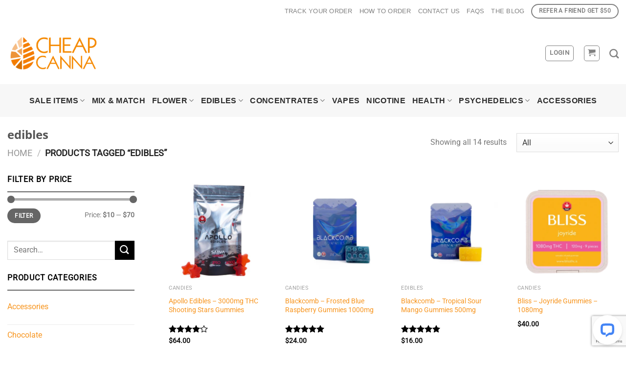

--- FILE ---
content_type: text/html; charset=UTF-8
request_url: https://cheapcanna.org/product-tag/edibles/
body_size: 41532
content:
<!DOCTYPE html>
<html lang="en-US" dir="ltr" class="loading-site no-js">
<head>
	<meta charset="UTF-8" />
	<link rel="profile" href="https://gmpg.org/xfn/11" />
	<link rel="pingback" href="https://cheapcanna.org/xmlrpc.php" />

	<script>(function(html){html.className = html.className.replace(/\bno-js\b/,'js')})(document.documentElement);</script>
<title>edibles &#8211; Cheap Canna</title>
<meta name='robots' content='max-image-preview:large' />
	<style>img:is([sizes="auto" i], [sizes^="auto," i]) { contain-intrinsic-size: 3000px 1500px }</style>
	<meta name="viewport" content="width=device-width, initial-scale=1" /><link rel='dns-prefetch' href='//www.googletagmanager.com' />
<link rel='prefetch' href='https://cheapcanna.org/wp-content/themes/flatsome/assets/js/flatsome.js?ver=e1ad26bd5672989785e1' />
<link rel='prefetch' href='https://cheapcanna.org/wp-content/themes/flatsome/assets/js/chunk.slider.js?ver=3.19.8' />
<link rel='prefetch' href='https://cheapcanna.org/wp-content/themes/flatsome/assets/js/chunk.popups.js?ver=3.19.8' />
<link rel='prefetch' href='https://cheapcanna.org/wp-content/themes/flatsome/assets/js/chunk.tooltips.js?ver=3.19.8' />
<link rel='prefetch' href='https://cheapcanna.org/wp-content/themes/flatsome/assets/js/woocommerce.js?ver=dd6035ce106022a74757' />
<link rel="alternate" type="application/rss+xml" title="Cheap Canna &raquo; Feed" href="https://cheapcanna.org/feed/" />
<link rel="alternate" type="application/rss+xml" title="Cheap Canna &raquo; Comments Feed" href="https://cheapcanna.org/comments/feed/" />
<link rel="alternate" type="application/rss+xml" title="Cheap Canna &raquo; edibles Tag Feed" href="https://cheapcanna.org/product-tag/edibles/feed/" />
<script type="text/javascript">
/* <![CDATA[ */
window._wpemojiSettings = {"baseUrl":"https:\/\/s.w.org\/images\/core\/emoji\/16.0.1\/72x72\/","ext":".png","svgUrl":"https:\/\/s.w.org\/images\/core\/emoji\/16.0.1\/svg\/","svgExt":".svg","source":{"concatemoji":"https:\/\/cheapcanna.org\/wp-includes\/js\/wp-emoji-release.min.js?ver=6.8.3"}};
/*! This file is auto-generated */
!function(s,n){var o,i,e;function c(e){try{var t={supportTests:e,timestamp:(new Date).valueOf()};sessionStorage.setItem(o,JSON.stringify(t))}catch(e){}}function p(e,t,n){e.clearRect(0,0,e.canvas.width,e.canvas.height),e.fillText(t,0,0);var t=new Uint32Array(e.getImageData(0,0,e.canvas.width,e.canvas.height).data),a=(e.clearRect(0,0,e.canvas.width,e.canvas.height),e.fillText(n,0,0),new Uint32Array(e.getImageData(0,0,e.canvas.width,e.canvas.height).data));return t.every(function(e,t){return e===a[t]})}function u(e,t){e.clearRect(0,0,e.canvas.width,e.canvas.height),e.fillText(t,0,0);for(var n=e.getImageData(16,16,1,1),a=0;a<n.data.length;a++)if(0!==n.data[a])return!1;return!0}function f(e,t,n,a){switch(t){case"flag":return n(e,"\ud83c\udff3\ufe0f\u200d\u26a7\ufe0f","\ud83c\udff3\ufe0f\u200b\u26a7\ufe0f")?!1:!n(e,"\ud83c\udde8\ud83c\uddf6","\ud83c\udde8\u200b\ud83c\uddf6")&&!n(e,"\ud83c\udff4\udb40\udc67\udb40\udc62\udb40\udc65\udb40\udc6e\udb40\udc67\udb40\udc7f","\ud83c\udff4\u200b\udb40\udc67\u200b\udb40\udc62\u200b\udb40\udc65\u200b\udb40\udc6e\u200b\udb40\udc67\u200b\udb40\udc7f");case"emoji":return!a(e,"\ud83e\udedf")}return!1}function g(e,t,n,a){var r="undefined"!=typeof WorkerGlobalScope&&self instanceof WorkerGlobalScope?new OffscreenCanvas(300,150):s.createElement("canvas"),o=r.getContext("2d",{willReadFrequently:!0}),i=(o.textBaseline="top",o.font="600 32px Arial",{});return e.forEach(function(e){i[e]=t(o,e,n,a)}),i}function t(e){var t=s.createElement("script");t.src=e,t.defer=!0,s.head.appendChild(t)}"undefined"!=typeof Promise&&(o="wpEmojiSettingsSupports",i=["flag","emoji"],n.supports={everything:!0,everythingExceptFlag:!0},e=new Promise(function(e){s.addEventListener("DOMContentLoaded",e,{once:!0})}),new Promise(function(t){var n=function(){try{var e=JSON.parse(sessionStorage.getItem(o));if("object"==typeof e&&"number"==typeof e.timestamp&&(new Date).valueOf()<e.timestamp+604800&&"object"==typeof e.supportTests)return e.supportTests}catch(e){}return null}();if(!n){if("undefined"!=typeof Worker&&"undefined"!=typeof OffscreenCanvas&&"undefined"!=typeof URL&&URL.createObjectURL&&"undefined"!=typeof Blob)try{var e="postMessage("+g.toString()+"("+[JSON.stringify(i),f.toString(),p.toString(),u.toString()].join(",")+"));",a=new Blob([e],{type:"text/javascript"}),r=new Worker(URL.createObjectURL(a),{name:"wpTestEmojiSupports"});return void(r.onmessage=function(e){c(n=e.data),r.terminate(),t(n)})}catch(e){}c(n=g(i,f,p,u))}t(n)}).then(function(e){for(var t in e)n.supports[t]=e[t],n.supports.everything=n.supports.everything&&n.supports[t],"flag"!==t&&(n.supports.everythingExceptFlag=n.supports.everythingExceptFlag&&n.supports[t]);n.supports.everythingExceptFlag=n.supports.everythingExceptFlag&&!n.supports.flag,n.DOMReady=!1,n.readyCallback=function(){n.DOMReady=!0}}).then(function(){return e}).then(function(){var e;n.supports.everything||(n.readyCallback(),(e=n.source||{}).concatemoji?t(e.concatemoji):e.wpemoji&&e.twemoji&&(t(e.twemoji),t(e.wpemoji)))}))}((window,document),window._wpemojiSettings);
/* ]]> */
</script>
<link rel='stylesheet' id='font-awesome-css' href='https://cheapcanna.org/wp-content/plugins/advanced-product-labels-for-woocommerce/berocket/assets/css/font-awesome.min.css?ver=6.8.3' type='text/css' media='all' />
<style id='font-awesome-inline-css' type='text/css'>
[data-font="FontAwesome"]:before {font-family: 'FontAwesome' !important;content: attr(data-icon) !important;speak: none !important;font-weight: normal !important;font-variant: normal !important;text-transform: none !important;line-height: 1 !important;font-style: normal !important;-webkit-font-smoothing: antialiased !important;-moz-osx-font-smoothing: grayscale !important;}
</style>
<link rel='stylesheet' id='berocket_products_label_style-css' href='https://cheapcanna.org/wp-content/plugins/advanced-product-labels-for-woocommerce/css/frontend.css?ver=3.3.3.1' type='text/css' media='all' />
<style id='berocket_products_label_style-inline-css' type='text/css'>

        .berocket_better_labels:before,
        .berocket_better_labels:after {
            clear: both;
            content: " ";
            display: block;
        }
        .berocket_better_labels.berocket_better_labels_image {
            position: absolute!important;
            top: 0px!important;
            bottom: 0px!important;
            left: 0px!important;
            right: 0px!important;
            pointer-events: none;
        }
        .berocket_better_labels.berocket_better_labels_image * {
            pointer-events: none;
        }
        .berocket_better_labels.berocket_better_labels_image img,
        .berocket_better_labels.berocket_better_labels_image .fa,
        .berocket_better_labels.berocket_better_labels_image .berocket_color_label,
        .berocket_better_labels.berocket_better_labels_image .berocket_image_background,
        .berocket_better_labels .berocket_better_labels_line .br_alabel,
        .berocket_better_labels .berocket_better_labels_line .br_alabel span {
            pointer-events: all;
        }
        .berocket_better_labels .berocket_color_label,
        .br_alabel .berocket_color_label {
            width: 100%;
            height: 100%;
            display: block;
        }
        .berocket_better_labels .berocket_better_labels_position_left {
            text-align:left;
            float: left;
            clear: left;
        }
        .berocket_better_labels .berocket_better_labels_position_center {
            text-align:center;
        }
        .berocket_better_labels .berocket_better_labels_position_right {
            text-align:right;
            float: right;
            clear: right;
        }
        .berocket_better_labels.berocket_better_labels_label {
            clear: both
        }
        .berocket_better_labels .berocket_better_labels_line {
            line-height: 1px;
        }
        .berocket_better_labels.berocket_better_labels_label .berocket_better_labels_line {
            clear: none;
        }
        .berocket_better_labels .berocket_better_labels_position_left .berocket_better_labels_line {
            clear: left;
        }
        .berocket_better_labels .berocket_better_labels_position_right .berocket_better_labels_line {
            clear: right;
        }
        .berocket_better_labels .berocket_better_labels_line .br_alabel {
            display: inline-block;
            position: relative;
            top: 0!important;
            left: 0!important;
            right: 0!important;
            line-height: 1px;
        }.berocket_better_labels .berocket_better_labels_position {
                display: flex;
                flex-direction: column;
            }
            .berocket_better_labels .berocket_better_labels_position.berocket_better_labels_position_left {
                align-items: start;
            }
            .berocket_better_labels .berocket_better_labels_position.berocket_better_labels_position_right {
                align-items: end;
            }
            .rtl .berocket_better_labels .berocket_better_labels_position.berocket_better_labels_position_left {
                align-items: end;
            }
            .rtl .berocket_better_labels .berocket_better_labels_position.berocket_better_labels_position_right {
                align-items: start;
            }
            .berocket_better_labels .berocket_better_labels_position.berocket_better_labels_position_center {
                align-items: center;
            }
            .berocket_better_labels .berocket_better_labels_position .berocket_better_labels_inline {
                display: flex;
                align-items: start;
            }
</style>
<link rel='stylesheet' id='cfw-blocks-styles-css' href='https://cheapcanna.org/wp-content/plugins/checkout-for-woocommerce/build/css/blocks-styles.css?ver=a1d32077b0abb8a3a7f2a2a546cab77c' type='text/css' media='all' />
<link rel='stylesheet' id='wc-points-and-rewards-blocks-integration-css' href='https://cheapcanna.org/wp-content/plugins/woocommerce-points-and-rewards/build/style-index.css?ver=1.7.45' type='text/css' media='all' />
<style id='wp-emoji-styles-inline-css' type='text/css'>

	img.wp-smiley, img.emoji {
		display: inline !important;
		border: none !important;
		box-shadow: none !important;
		height: 1em !important;
		width: 1em !important;
		margin: 0 0.07em !important;
		vertical-align: -0.1em !important;
		background: none !important;
		padding: 0 !important;
	}
</style>
<style id='wp-block-library-inline-css' type='text/css'>
:root{--wp-admin-theme-color:#007cba;--wp-admin-theme-color--rgb:0,124,186;--wp-admin-theme-color-darker-10:#006ba1;--wp-admin-theme-color-darker-10--rgb:0,107,161;--wp-admin-theme-color-darker-20:#005a87;--wp-admin-theme-color-darker-20--rgb:0,90,135;--wp-admin-border-width-focus:2px;--wp-block-synced-color:#7a00df;--wp-block-synced-color--rgb:122,0,223;--wp-bound-block-color:var(--wp-block-synced-color)}@media (min-resolution:192dpi){:root{--wp-admin-border-width-focus:1.5px}}.wp-element-button{cursor:pointer}:root{--wp--preset--font-size--normal:16px;--wp--preset--font-size--huge:42px}:root .has-very-light-gray-background-color{background-color:#eee}:root .has-very-dark-gray-background-color{background-color:#313131}:root .has-very-light-gray-color{color:#eee}:root .has-very-dark-gray-color{color:#313131}:root .has-vivid-green-cyan-to-vivid-cyan-blue-gradient-background{background:linear-gradient(135deg,#00d084,#0693e3)}:root .has-purple-crush-gradient-background{background:linear-gradient(135deg,#34e2e4,#4721fb 50%,#ab1dfe)}:root .has-hazy-dawn-gradient-background{background:linear-gradient(135deg,#faaca8,#dad0ec)}:root .has-subdued-olive-gradient-background{background:linear-gradient(135deg,#fafae1,#67a671)}:root .has-atomic-cream-gradient-background{background:linear-gradient(135deg,#fdd79a,#004a59)}:root .has-nightshade-gradient-background{background:linear-gradient(135deg,#330968,#31cdcf)}:root .has-midnight-gradient-background{background:linear-gradient(135deg,#020381,#2874fc)}.has-regular-font-size{font-size:1em}.has-larger-font-size{font-size:2.625em}.has-normal-font-size{font-size:var(--wp--preset--font-size--normal)}.has-huge-font-size{font-size:var(--wp--preset--font-size--huge)}.has-text-align-center{text-align:center}.has-text-align-left{text-align:left}.has-text-align-right{text-align:right}#end-resizable-editor-section{display:none}.aligncenter{clear:both}.items-justified-left{justify-content:flex-start}.items-justified-center{justify-content:center}.items-justified-right{justify-content:flex-end}.items-justified-space-between{justify-content:space-between}.screen-reader-text{border:0;clip-path:inset(50%);height:1px;margin:-1px;overflow:hidden;padding:0;position:absolute;width:1px;word-wrap:normal!important}.screen-reader-text:focus{background-color:#ddd;clip-path:none;color:#444;display:block;font-size:1em;height:auto;left:5px;line-height:normal;padding:15px 23px 14px;text-decoration:none;top:5px;width:auto;z-index:100000}html :where(.has-border-color){border-style:solid}html :where([style*=border-top-color]){border-top-style:solid}html :where([style*=border-right-color]){border-right-style:solid}html :where([style*=border-bottom-color]){border-bottom-style:solid}html :where([style*=border-left-color]){border-left-style:solid}html :where([style*=border-width]){border-style:solid}html :where([style*=border-top-width]){border-top-style:solid}html :where([style*=border-right-width]){border-right-style:solid}html :where([style*=border-bottom-width]){border-bottom-style:solid}html :where([style*=border-left-width]){border-left-style:solid}html :where(img[class*=wp-image-]){height:auto;max-width:100%}:where(figure){margin:0 0 1em}html :where(.is-position-sticky){--wp-admin--admin-bar--position-offset:var(--wp-admin--admin-bar--height,0px)}@media screen and (max-width:600px){html :where(.is-position-sticky){--wp-admin--admin-bar--position-offset:0px}}
</style>
<link rel='stylesheet' id='contact-form-7-css' href='https://cheapcanna.org/wp-content/plugins/contact-form-7/includes/css/styles.css?ver=6.1.4' type='text/css' media='all' />
<link rel='stylesheet' id='mailerlite_forms.css-css' href='https://cheapcanna.org/wp-content/plugins/official-mailerlite-sign-up-forms/assets/css/mailerlite_forms.css?ver=1.7.14' type='text/css' media='all' />
<style id='woocommerce-inline-inline-css' type='text/css'>
.woocommerce form .form-row .required { visibility: visible; }
</style>
<link rel='stylesheet' id='gens-raf-css' href='https://cheapcanna.org/wp-content/plugins/wpgens-refer-a-friend-premium/assets/css/gens-raf.css?ver=4.0.5' type='text/css' media='all' />
<link rel='stylesheet' id='affwp-forms-css' href='https://cheapcanna.org/wp-content/plugins/affiliate-wp/assets/css/forms.min.css?ver=2.8.2' type='text/css' media='all' />
<link rel='stylesheet' id='wc-mnm-frontend-css' href='https://cheapcanna.org/wp-content/plugins/woocommerce-mix-and-match-products/assets/css/frontend/mnm-frontend.min.css?ver=2.6.1' type='text/css' media='all' />
<style id='wc-mnm-frontend-inline-css' type='text/css'>

		.mnm_form.layout_grid .mnm_item { margin-left: 0; margin-right: 0; }
		.mnm_form .mnm_item .box-text .quantity .button { margin-top: 0; }
		
</style>
<link rel='stylesheet' id='it-gift-owl-carousel-style-css' href='https://cheapcanna.org/wp-content/plugins/ithemeland-free-gifts-for-woocommerce/frontend/assets/css/owl-carousel/owl.carousel.min.css?ver=6.8.3' type='text/css' media='all' />
<link rel='stylesheet' id='it-gift-style-css' href='https://cheapcanna.org/wp-content/plugins/ithemeland-free-gifts-for-woocommerce/frontend/assets/css/style/style.css?ver=1.0.2' type='text/css' media='all' />
<link rel='stylesheet' id='it-gift-popup-css' href='https://cheapcanna.org/wp-content/plugins/ithemeland-free-gifts-for-woocommerce/frontend/assets/css/popup/popup.css?ver=1.0.2' type='text/css' media='all' />
<link rel='stylesheet' id='metorik-css-css' href='https://cheapcanna.org/wp-content/plugins/metorik-helper/assets/css/metorik.css?ver=2.0.10' type='text/css' media='all' />
<link rel='stylesheet' id='wc-mnm-checkout-blocks-css' href='https://cheapcanna.org/wp-content/plugins/woocommerce-mix-and-match-products/assets/css/frontend/blocks/checkout-blocks.css?ver=2.6.1' type='text/css' media='all' />
<link rel='stylesheet' id='ywdpd_owl-css' href='https://cheapcanna.org/wp-content/plugins/yith-woocommerce-dynamic-pricing-and-discounts-premium/assets/css/owl/owl.carousel.min.css?ver=4.15.0' type='text/css' media='all' />
<link rel='stylesheet' id='yith_ywdpd_frontend-css' href='https://cheapcanna.org/wp-content/plugins/yith-woocommerce-dynamic-pricing-and-discounts-premium/assets/css/frontend.css?ver=4.15.0' type='text/css' media='all' />
<link rel='stylesheet' id='flatsome-main-css' href='https://cheapcanna.org/wp-content/themes/flatsome/assets/css/flatsome.css?ver=3.19.8' type='text/css' media='all' />
<style id='flatsome-main-inline-css' type='text/css'>
@font-face {
				font-family: "fl-icons";
				font-display: block;
				src: url(https://cheapcanna.org/wp-content/themes/flatsome/assets/css/icons/fl-icons.eot?v=3.19.8);
				src:
					url(https://cheapcanna.org/wp-content/themes/flatsome/assets/css/icons/fl-icons.eot#iefix?v=3.19.8) format("embedded-opentype"),
					url(https://cheapcanna.org/wp-content/themes/flatsome/assets/css/icons/fl-icons.woff2?v=3.19.8) format("woff2"),
					url(https://cheapcanna.org/wp-content/themes/flatsome/assets/css/icons/fl-icons.ttf?v=3.19.8) format("truetype"),
					url(https://cheapcanna.org/wp-content/themes/flatsome/assets/css/icons/fl-icons.woff?v=3.19.8) format("woff"),
					url(https://cheapcanna.org/wp-content/themes/flatsome/assets/css/icons/fl-icons.svg?v=3.19.8#fl-icons) format("svg");
			}
</style>
<link rel='stylesheet' id='flatsome-shop-css' href='https://cheapcanna.org/wp-content/themes/flatsome/assets/css/flatsome-shop.css?ver=3.19.8' type='text/css' media='all' />
<link rel='stylesheet' id='flatsome-style-css' href='https://cheapcanna.org/wp-content/themes/flatsome-child/style.css?ver=3.0' type='text/css' media='all' />
<script type="text/template" id="tmpl-variation-template">
	<div class="woocommerce-variation-description">{{{ data.variation.variation_description }}}</div>
	<div class="woocommerce-variation-price">{{{ data.variation.price_html }}}</div>
	<div class="woocommerce-variation-availability">{{{ data.variation.availability_html }}}</div>
</script>
<script type="text/template" id="tmpl-unavailable-variation-template">
	<p role="alert">Sorry, this product is unavailable. Please choose a different combination.</p>
</script>
<script type="text/javascript" id="woocommerce-google-analytics-integration-gtag-js-after">
/* <![CDATA[ */
/* Google Analytics for WooCommerce (gtag.js) */
					window.dataLayer = window.dataLayer || [];
					function gtag(){dataLayer.push(arguments);}
					// Set up default consent state.
					for ( const mode of [{"analytics_storage":"denied","ad_storage":"denied","ad_user_data":"denied","ad_personalization":"denied","region":["AT","BE","BG","HR","CY","CZ","DK","EE","FI","FR","DE","GR","HU","IS","IE","IT","LV","LI","LT","LU","MT","NL","NO","PL","PT","RO","SK","SI","ES","SE","GB","CH"]}] || [] ) {
						gtag( "consent", "default", { "wait_for_update": 500, ...mode } );
					}
					gtag("js", new Date());
					gtag("set", "developer_id.dOGY3NW", true);
					gtag("config", "G-RPKGGFYBVE", {"track_404":true,"allow_google_signals":false,"logged_in":false,"linker":{"domains":[],"allow_incoming":false},"custom_map":{"dimension1":"logged_in"}});
/* ]]> */
</script>
<script type="text/javascript" src="https://cheapcanna.org/wp-includes/js/jquery/jquery.min.js?ver=3.7.1" id="jquery-core-js"></script>
<script type="text/javascript" src="https://cheapcanna.org/wp-includes/js/jquery/jquery-migrate.min.js?ver=3.4.1" id="jquery-migrate-js"></script>
<script type="text/javascript" id="tp-js-js-extra">
/* <![CDATA[ */
var trustpilot_settings = {"key":"","TrustpilotScriptUrl":"https:\/\/invitejs.trustpilot.com\/tp.min.js","IntegrationAppUrl":"\/\/ecommscript-integrationapp.trustpilot.com","PreviewScriptUrl":"\/\/ecommplugins-scripts.trustpilot.com\/v2.1\/js\/preview.min.js","PreviewCssUrl":"\/\/ecommplugins-scripts.trustpilot.com\/v2.1\/css\/preview.min.css","PreviewWPCssUrl":"\/\/ecommplugins-scripts.trustpilot.com\/v2.1\/css\/preview_wp.css","WidgetScriptUrl":"\/\/widget.trustpilot.com\/bootstrap\/v5\/tp.widget.bootstrap.min.js"};
/* ]]> */
</script>
<script type="text/javascript" src="https://cheapcanna.org/wp-content/plugins/trustpilot-reviews/review/assets/js/headerScript.min.js?ver=1.0&#039; async=&#039;async" id="tp-js-js"></script>
<script type="text/javascript" src="https://cheapcanna.org/wp-content/plugins/woocommerce/assets/js/jquery-blockui/jquery.blockUI.min.js?ver=2.7.0-wc.10.4.3" id="wc-jquery-blockui-js" data-wp-strategy="defer"></script>
<script type="text/javascript" id="wc-add-to-cart-js-extra">
/* <![CDATA[ */
var wc_add_to_cart_params = {"ajax_url":"\/wp-admin\/admin-ajax.php","wc_ajax_url":"\/?wc-ajax=%%endpoint%%","i18n_view_cart":"View cart","cart_url":"https:\/\/cheapcanna.org\/cart\/","is_cart":"","cart_redirect_after_add":"no"};
/* ]]> */
</script>
<script type="text/javascript" src="https://cheapcanna.org/wp-content/plugins/woocommerce/assets/js/frontend/add-to-cart.min.js?ver=10.4.3" id="wc-add-to-cart-js" data-wp-strategy="defer"></script>
<script type="text/javascript" src="https://cheapcanna.org/wp-content/plugins/woocommerce/assets/js/js-cookie/js.cookie.min.js?ver=2.1.4-wc.10.4.3" id="wc-js-cookie-js" data-wp-strategy="defer"></script>
<script type="text/javascript" id="gens-raf-js-js-extra">
/* <![CDATA[ */
var gens_raf = {"cookieTime":"14","ajax_url":"https:\/\/cheapcanna.org\/wp-admin\/admin-ajax.php","success_msg":"Invitation has been sent!"};
/* ]]> */
</script>
<script type="text/javascript" src="https://cheapcanna.org/wp-content/plugins/wpgens-refer-a-friend-premium/assets/js/gens-raf-public.js?ver=4.0.5" id="gens-raf-js-js"></script>
<script type="text/javascript" src="https://cheapcanna.org/wp-content/plugins/woocommerce/assets/js/jquery-cookie/jquery.cookie.min.js?ver=1.4.1-wc.10.4.3" id="wc-jquery-cookie-js" data-wp-strategy="defer"></script>
<script type="text/javascript" id="jquery-cookie-js-extra">
/* <![CDATA[ */
var affwp_scripts = {"ajaxurl":"https:\/\/cheapcanna.org\/wp-admin\/admin-ajax.php"};
/* ]]> */
</script>
<script type="text/javascript" id="affwp-tracking-js-extra">
/* <![CDATA[ */
var affwp_debug_vars = {"integrations":{"woocommerce":"WooCommerce"},"version":"2.8.2","currency":"USD","ref_cookie":"affwp_ref","visit_cookie":"affwp_ref_visit_id","campaign_cookie":"affwp_campaign"};
/* ]]> */
</script>
<script type="text/javascript" src="https://cheapcanna.org/wp-content/plugins/affiliate-wp/assets/js/tracking.min.js?ver=2.8.2" id="affwp-tracking-js"></script>
<script type="text/javascript" src="https://cheapcanna.org/wp-content/plugins/ithemeland-free-gifts-for-woocommerce/frontend/assets/js/owl-carousel/owl.carousel.min.js?ver=6.8.3" id="owl-carousel-js"></script>
<script type="text/javascript" src="https://cheapcanna.org/wp-content/plugins/ithemeland-free-gifts-for-woocommerce/frontend/assets/js/scrollbar/jquery.scrollbar.min.js?ver=6.8.3" id="pw-gift-scrollbar-js-js"></script>
<script type="text/javascript" src="https://cheapcanna.org/wp-content/plugins/js_composer/assets/js/vendors/woocommerce-add-to-cart.js?ver=6.4.0" id="vc_woocommerce-add-to-cart-js-js"></script>
<script type="text/javascript" src="https://cheapcanna.org/wp-includes/js/underscore.min.js?ver=1.13.7" id="underscore-js"></script>
<script type="text/javascript" id="wp-util-js-extra">
/* <![CDATA[ */
var _wpUtilSettings = {"ajax":{"url":"\/wp-admin\/admin-ajax.php"}};
/* ]]> */
</script>
<script type="text/javascript" src="https://cheapcanna.org/wp-includes/js/wp-util.min.js?ver=6.8.3" id="wp-util-js"></script>
<script type="text/javascript" id="wc-add-to-cart-variation-js-extra">
/* <![CDATA[ */
var wc_add_to_cart_variation_params = {"wc_ajax_url":"\/?wc-ajax=%%endpoint%%","i18n_no_matching_variations_text":"Sorry, no products matched your selection. Please choose a different combination.","i18n_make_a_selection_text":"Please select some product options before adding this product to your cart.","i18n_unavailable_text":"Sorry, this product is unavailable. Please choose a different combination.","i18n_reset_alert_text":"Your selection has been reset. Please select some product options before adding this product to your cart."};
/* ]]> */
</script>
<script type="text/javascript" src="https://cheapcanna.org/wp-content/plugins/woocommerce/assets/js/frontend/add-to-cart-variation.min.js?ver=10.4.3" id="wc-add-to-cart-variation-js" defer="defer" data-wp-strategy="defer"></script>
<script type="text/javascript" id="wc-settings-dep-in-header-js-after">
/* <![CDATA[ */
console.warn( "Scripts that have a dependency on [wc-settings, wc-blocks-checkout] must be loaded in the footer, pw-gift-add-jquery-adv was registered to load in the header, but has been switched to load in the footer instead. See https://github.com/woocommerce/woocommerce-gutenberg-products-block/pull/5059" );
/* ]]> */
</script>
<link rel="https://api.w.org/" href="https://cheapcanna.org/wp-json/" /><link rel="alternate" title="JSON" type="application/json" href="https://cheapcanna.org/wp-json/wp/v2/product_tag/1013" /><link rel="EditURI" type="application/rsd+xml" title="RSD" href="https://cheapcanna.org/xmlrpc.php?rsd" />
<meta name="generator" content="WordPress 6.8.3" />
<meta name="generator" content="WooCommerce 10.4.3" />
<style>.product .images {position: relative;}</style>        <!-- MailerLite Universal -->
        <script>
            (function(w,d,e,u,f,l,n){w[f]=w[f]||function(){(w[f].q=w[f].q||[])
                .push(arguments);},l=d.createElement(e),l.async=1,l.src=u,
                n=d.getElementsByTagName(e)[0],n.parentNode.insertBefore(l,n);})
            (window,document,'script','https://assets.mailerlite.com/js/universal.js','ml');
            ml('account', '339575');
            ml('enablePopups', true);
        </script>
        <!-- End MailerLite Universal -->
            <script async src="https://www.googletagmanager.com/gtag/js?id=G-RPKGGFYBVE"></script>
    <script>
        window.dataLayer = window.dataLayer || [];
        function gtag(){dataLayer.push(arguments);}
        gtag('js', new Date());
        gtag('config', 'G-RPKGGFYBVE');
    </script>
    <script type="text/javascript">
(function(url){
	if(/(?:Chrome\/26\.0\.1410\.63 Safari\/537\.31|WordfenceTestMonBot)/.test(navigator.userAgent)){ return; }
	var addEvent = function(evt, handler) {
		if (window.addEventListener) {
			document.addEventListener(evt, handler, false);
		} else if (window.attachEvent) {
			document.attachEvent('on' + evt, handler);
		}
	};
	var removeEvent = function(evt, handler) {
		if (window.removeEventListener) {
			document.removeEventListener(evt, handler, false);
		} else if (window.detachEvent) {
			document.detachEvent('on' + evt, handler);
		}
	};
	var evts = 'contextmenu dblclick drag dragend dragenter dragleave dragover dragstart drop keydown keypress keyup mousedown mousemove mouseout mouseover mouseup mousewheel scroll'.split(' ');
	var logHuman = function() {
		if (window.wfLogHumanRan) { return; }
		window.wfLogHumanRan = true;
		var wfscr = document.createElement('script');
		wfscr.type = 'text/javascript';
		wfscr.async = true;
		wfscr.src = url + '&r=' + Math.random();
		(document.getElementsByTagName('head')[0]||document.getElementsByTagName('body')[0]).appendChild(wfscr);
		for (var i = 0; i < evts.length; i++) {
			removeEvent(evts[i], logHuman);
		}
	};
	for (var i = 0; i < evts.length; i++) {
		addEvent(evts[i], logHuman);
	}
})('//cheapcanna.org/?wordfence_lh=1&hid=30D95CE338930747C7ABEB88E5E0D25E');
</script>		<script type="text/javascript">
		var AFFWP = AFFWP || {};
		AFFWP.referral_var = 'subid';
		AFFWP.expiration = 5;
		AFFWP.debug = 0;


		AFFWP.referral_credit_last = 0;
		</script>
<!-- Global site tag (gtag.js) - Google Analytics -->
<script async src="https://www.googletagmanager.com/gtag/js?id=UA-7050568-27"></script>
<script>
  window.dataLayer = window.dataLayer || [];
  function gtag(){dataLayer.push(arguments);}
  gtag('js', new Date());

  gtag('config', 'UA-7050568-27');
</script>

<!-- Start of LiveChat (www.livechat.com) code -->
<script>
    window.__lc = window.__lc || {};
    window.__lc.license = 10601792;
    window.__lc.integration_name = "manual_channels";
    window.__lc.product_name = "livechat";
    ;(function(n,t,c){function i(n){return e._h?e._h.apply(null,n):e._q.push(n)}var e={_q:[],_h:null,_v:"2.0",on:function(){i(["on",c.call(arguments)])},once:function(){i(["once",c.call(arguments)])},off:function(){i(["off",c.call(arguments)])},get:function(){if(!e._h)throw new Error("[LiveChatWidget] You can't use getters before load.");return i(["get",c.call(arguments)])},call:function(){i(["call",c.call(arguments)])},init:function(){var n=t.createElement("script");n.async=!0,n.type="text/javascript",n.src="https://cdn.livechatinc.com/tracking.js",t.head.appendChild(n)}};!n.__lc.asyncInit&&e.init(),n.LiveChatWidget=n.LiveChatWidget||e}(window,document,[].slice))
</script>
<noscript><a href="https://www.livechat.com/chat-with/10601792/" rel="nofollow">Chat with us</a>, powered by <a href="https://www.livechat.com/?welcome" rel="noopener nofollow" target="_blank">LiveChat</a></noscript>
<!-- End of LiveChat code -->
	<noscript><style>.woocommerce-product-gallery{ opacity: 1 !important; }</style></noscript>
	<meta name="generator" content="Powered by WPBakery Page Builder - drag and drop page builder for WordPress."/>
<link rel="icon" href="https://cheapcanna.org/wp-content/uploads/2019/02/cropped-cc_logo-32x32.png" sizes="32x32" />
<link rel="icon" href="https://cheapcanna.org/wp-content/uploads/2019/02/cropped-cc_logo-192x192.png" sizes="192x192" />
<link rel="apple-touch-icon" href="https://cheapcanna.org/wp-content/uploads/2019/02/cropped-cc_logo-180x180.png" />
<meta name="msapplication-TileImage" content="https://cheapcanna.org/wp-content/uploads/2019/02/cropped-cc_logo-270x270.png" />
<style id="custom-css" type="text/css">:root {--primary-color: #f7941d;--fs-color-primary: #f7941d;--fs-color-secondary: #000000;--fs-color-success: #7a9c59;--fs-color-alert: #b20000;--fs-experimental-link-color: #f7941d;--fs-experimental-link-color-hover: #111;}.tooltipster-base {--tooltip-color: #fff;--tooltip-bg-color: #000;}.off-canvas-right .mfp-content, .off-canvas-left .mfp-content {--drawer-width: 300px;}.off-canvas .mfp-content.off-canvas-cart {--drawer-width: 360px;}html{background-color:#ffffff!important;}.container-width, .full-width .ubermenu-nav, .container, .row{max-width: 1320px}.row.row-collapse{max-width: 1290px}.row.row-small{max-width: 1312.5px}.row.row-large{max-width: 1350px}.header-main{height: 126px}#logo img{max-height: 126px}#logo{width:200px;}.header-bottom{min-height: 56px}.header-top{min-height: 30px}.transparent .header-main{height: 30px}.transparent #logo img{max-height: 30px}.has-transparent + .page-title:first-of-type,.has-transparent + #main > .page-title,.has-transparent + #main > div > .page-title,.has-transparent + #main .page-header-wrapper:first-of-type .page-title{padding-top: 110px;}.transparent .header-wrapper{background-color: #ffffff!important;}.transparent .top-divider{display: none;}.header.show-on-scroll,.stuck .header-main{height:70px!important}.stuck #logo img{max-height: 70px!important}.header-bg-color {background-color: #ffffff}.header-bottom {background-color: #f7f7f7}.top-bar-nav > li > a{line-height: 36px }.header-main .nav > li > a{line-height: 16px }.stuck .header-main .nav > li > a{line-height: 50px }.header-bottom-nav > li > a{line-height: 47px }@media (max-width: 549px) {.header-main{height: 70px}#logo img{max-height: 70px}}.nav-dropdown{font-size:89%}.header-top{background-color:#ffffff!important;}body{font-size: 100%;}@media screen and (max-width: 549px){body{font-size: 100%;}}body{font-family: Roboto, sans-serif;}body {font-weight: 400;font-style: normal;}.nav > li > a {font-family: "Source Sans Pro", sans-serif;}.mobile-sidebar-levels-2 .nav > li > ul > li > a {font-family: "Source Sans Pro", sans-serif;}.nav > li > a,.mobile-sidebar-levels-2 .nav > li > ul > li > a {font-weight: 700;font-style: normal;}h1,h2,h3,h4,h5,h6,.heading-font, .off-canvas-center .nav-sidebar.nav-vertical > li > a{font-family: "Open Sans", sans-serif;}h1,h2,h3,h4,h5,h6,.heading-font,.banner h1,.banner h2 {font-weight: 700;font-style: normal;}.alt-font{font-family: "Dancing Script", sans-serif;}.alt-font {font-weight: 400!important;font-style: normal!important;}.header:not(.transparent) .top-bar-nav > li > a {color: #ffffff;}.header:not(.transparent) .top-bar-nav.nav > li > a:hover,.header:not(.transparent) .top-bar-nav.nav > li.active > a,.header:not(.transparent) .top-bar-nav.nav > li.current > a,.header:not(.transparent) .top-bar-nav.nav > li > a.active,.header:not(.transparent) .top-bar-nav.nav > li > a.current{color: #ffffff;}.top-bar-nav.nav-line-bottom > li > a:before,.top-bar-nav.nav-line-grow > li > a:before,.top-bar-nav.nav-line > li > a:before,.top-bar-nav.nav-box > li > a:hover,.top-bar-nav.nav-box > li.active > a,.top-bar-nav.nav-pills > li > a:hover,.top-bar-nav.nav-pills > li.active > a{color:#FFF!important;background-color: #ffffff;}.header:not(.transparent) .header-bottom-nav.nav > li > a{color: #2d2d2d;}.header:not(.transparent) .header-bottom-nav.nav > li > a:hover,.header:not(.transparent) .header-bottom-nav.nav > li.active > a,.header:not(.transparent) .header-bottom-nav.nav > li.current > a,.header:not(.transparent) .header-bottom-nav.nav > li > a.active,.header:not(.transparent) .header-bottom-nav.nav > li > a.current{color: #e88527;}.header-bottom-nav.nav-line-bottom > li > a:before,.header-bottom-nav.nav-line-grow > li > a:before,.header-bottom-nav.nav-line > li > a:before,.header-bottom-nav.nav-box > li > a:hover,.header-bottom-nav.nav-box > li.active > a,.header-bottom-nav.nav-pills > li > a:hover,.header-bottom-nav.nav-pills > li.active > a{color:#FFF!important;background-color: #e88527;}.badge-inner.on-sale{background-color: #f61717}@media screen and (min-width: 550px){.products .box-vertical .box-image{min-width: 400px!important;width: 400px!important;}}.nav-vertical-fly-out > li + li {border-top-width: 1px; border-top-style: solid;}/* Custom CSS */.woocommerce-store-notice__dismiss-link {display: none!important;}.wgb-mt30.wgb-mb30 {font-size: 70%!important;}.wgb-mt30 h3 {font-weight: normal !important;}.label-new.menu-item > a:after{content:"New";}.label-hot.menu-item > a:after{content:"Hot";}.label-sale.menu-item > a:after{content:"Sale";}.label-popular.menu-item > a:after{content:"Popular";}</style>		<style type="text/css" id="wp-custom-css">
			.tp-widget-wrapper {
	display: none!important;
}

.footer-primary{width:100%;
}

.widget_product_categories>ul>li {
		line-height:29px;
    margin-bottom: 1rem
			;}

.product-title{
    margin: 11px 0px 11px 0px !important;
}
.children{  margin-top: 1rem;}
	.children>li{ 
	line-height: 24px;
    margin-bottom: 1rem!important;}

.indica-label {
	background-color: #484D6D;	
}

.CBD-label {
	background-color: #5171b3;	
}

.sativa-label {
	background-color: #FF9770;	
}

.hybrid-label {
	background-color: #57A773;	
}

.wholesale-label {
	background-color: #292F36;	
}

.product-images {
	border: 1px solid #f5f5f5;
}

.product-tag-rc {
	position: absolute;
	top: -31px;
	right: 0;
	font-size: 12px;
	font-weight: 100;
	margin-top: 1px;
	padding: 3px;
	color: #ffffff;

}



.woocommerce-cart #cart-progress-bar::-webkit-progress-value {
	border-radius: 30px;
	
background: linear-gradient(111deg, rgba(69,175,3,1) 8%, rgba(156,238,105,1) 8%, rgba(156,238,105,1) 21%, rgba(69,175,3,1) 21%, rgba(69,175,3,1) 37%, rgba(156,238,105,1) 37%, rgba(156,238,105,1) 52%, rgba(69,175,3,1) 52%, rgba(69,175,3,1) 69%, rgba(156,238,105,1) 69%, rgba(156,238,105,1) 86%, rgba(69,175,3,1) 86%);
	background-size:120px;
	border-radius:30px;
}



#snippet-box{display:none !important;}
.snippet-type-10{display:none !important;}

.woocommerce-invalid #checkout-checkbox {
    outline: 2px solid red;
    outline-offset: 2px;
}

/* Shipping Insurace Policy Placement */

#insurance_policy.Show_Policy {
	font-size: 14px;
	font-weight: 700;
	display: inline;
}

#shipping_insurance_box_field.form-row.shipping_insurance_box.form-row-wide{
	display: inline-block;
}

@media (max-width: 500px){
	.vc_column-inner.vc_custom_1647478244843{
		padding-left:0!important;
		text-align:center;
	}
	
	
.footer-primary.pull-left .copyright-footer {
    float: center!important;
    margin-left:0px !important; 
   margin-right: 0px!important; 
    margin: 35px 0px;
}	
	
.vc_left.vc_carousel-control
 {
	 margin-top: -100px!important;
	font-size: 100px !important;
}

.vc_right.vc_carousel-control
 {
	  margin-top: -100px!important;
	font-size: 100px !important;
}
}

.cheap-selection {
	line-height: 0.1;
	padding-left: 15px;
	padding-right: 15px;
}

.fast-shipping {
	line-height: 0.1;
	padding-left: 15px;
		padding-right: 15px;
}

.credit-and-debit {
	line-height: 0.1;
	padding-left: 15px;
		padding-right: 15px;
}

.reliable-support {
	line-height: 0.1;
	padding-left: 15px;
		padding-right: 15px;
}

@media (max-width: 480px){
	.footer-primary.pull-left .copyright-footer {
    float: center!important;
    margin-left:0px !important; 
   margin-right: 0px!important; 
    margin: 35px 0px;
}
	.cheap-selection {
	line-height: 0.1;
	margin-top: -50px;
	padding-left: 60px;
	padding-right: 10px;
}

.fast-shipping {
	line-height: 0.1;
		margin-top: -50px;
	padding-left: 60px;
	padding-right: 10px;
}

.credit-and-debit {
	line-height: 0.1;
		margin-top: -50px;
	padding-left: 60px;
	padding-right: 10px;
}

.reliable-support {
	line-height: 0.1;
		margin-top: -50px;
	padding-left: 60px;
	padding-right: 10px;
}
}

@media screen and (max-width: 768px) {

.footer-primary.pull-left .copyright-footer {
    float: center!important;
    margin-left:0px !important; 
   margin-right: 0px!important; 
    margin: 35px 0px !important;
}





}





@media (min-width: 500px){
	.footer-primary.pull-left .copyright-footer {
    float: center!important;
    margin-left:0px !important; 
   margin-right: 0px!important; 
    margin: 35px 0px;
}
	.icon-1 {
		border-right-style: solid;
		border-color: #7d7d7d;
	}
	
		.icon-2 {
		border-right-style: solid;
		border-color: #7d7d7d;
	}
	
			.icon-3 {
		border-right-style: solid;
		border-color: #7d7d7d;
	}
}



.p .span.descriptors
{
	font-weight: 900 !important;
	font-size: 14px !important;
	color: #ff0000 !important;
}

._hj_feedback_container {
	visibility: hidden;
	
	
}

/* free gift progress bar */

.woocommerce-cart #cart-progress-bar::-webkit-progress-bar {
    background:#C4C4C5 ;
	border-radius:30px;
	 border: 1px solid #fff;
}


.woocommerce-cart #cart-progress-bar {
	  
    border-radius:30px;
    border: 3px solid #C5C6C4 ;
    margin-top: 1em;
    color: black!important;
    background: floralwhite;
}

.woocommerce-cart #cart-progress-bar::-webkit-progress-value {    
	background: linear-gradient(111deg, rgba(69,175,3,1) 8%, rgba(156,238,105,1) 8%, rgba(156,238,105,1) 21%, rgba(69,175,3,1) 21%, rgba(69,175,3,1) 37%, rgba(156,238,105,1) 37%, rgba(156,238,105,1) 52%, rgba(69,175,3,1) 52%, rgba(69,175,3,1) 69%, rgba(156,238,105,1) 69%, rgba(156,238,105,1) 86%, rgba(69,175,3,1) 86%);
	background-size:120px;
	border-radius:30px;
}

.woocommerce-cart #cart-progress-bar::-webkit-progress-bar {
       background:#C4C4C5 ;
} 

.woocommerce-cart #cart-progress-steps {
    margin-bottom: 3em;
}

.woocommerce-cart #cart-progress-bar,
.woocommerce-cart #cart-progress-steps {
    width: 100%;
    position: relative;
    height: 25px;
    box-sizing: border-box;
}*/

.woocommerce-cart #cart-progress-steps .step {
    position: absolute;
    width: 70px;
    height: 20px;
    font-size: 14px;
    text-align: center;
    transform: translateX(-50%);
}

.woocommerce-cart #cart-progress-steps .step .discount {
    font-size: 12px;
    line-height: 11px;
    display: block;
}

.woocommerce-cart #cart-progress-steps .step:before {

    content: '';
    display: block;
    position: absolute;
    width: 40px;
    height: 18px;
    border-left: 2px solid black;
    left: 50%;
    top: -26px;
}

.step.step-0 {
		padding-left: 30px!important;
}



@media (max-width: 500px){
.icon-1 {
	margin-top: -60px;

}

.icon-2 {
	margin-top: -50px;

}

.icon-3 {
	margin-top: -50px;

}

.icon-4 {
	margin-top: -10px;
}
	
	.cheap-selection {
		margin-top: -85px!important;
	}
	
		.fast-shipping {
		margin-top: -85px!important;
	}
	
		.credit-and-debit {
		margin-top: -85px!important;
	}
	
		.reliable-support {
		margin-top: -85px!important;
	}
	
	.category-image{
		margin:0;
	}
}


	
	.cheap-selection {
		margin-top: -35px!important;
	}
	
		.fast-shipping {
		margin-top: -35px!important;
	}
	
		.credit-and-debit {
		margin-top: -35px!important;
	}
	
		.reliable-support {
		margin-top: -35px!important;
	}
	
	.category-image{
		margin:0;
	}

#ml-webforms-popup-1212096 {
	display: none!important;
}

span.icon-next{
	font-size: 50px!important;
}

span.icon-prev{
	font-size: 50px!important;
}

#automatewoo_birthday_day {
	width: 20%!important;
}

#automatewoo_birthday_month {
	width: 20%
}

#automatewoo_birthday_year {
	width: 20%;
	margin-right: 20px!important;	
}
}

@media (max-width: 600px){
	#automatewoo_birthday_day {
	width: 20%!important;
}

#automatewoo_birthday_month {
	width: 30%
}

#automatewoo_birthday_year {
	width: 30%;
	margin-right: 20px!important;	
}
	
.automatewoo-birthday-section__description {
	padding-top: 40px!important;
	}	
}

.cfw-logo a {
	height: 160px!important;
}

.shop_table.shop_table_responsive.td.product-total, .shop_table tfoot tr td, .cart_totals tbody tr td, .shop_table thead tr th:last-of-type, .shop_table tr td:last-of-type {
	text-align: left!important;
}

.wgb-add-gift-btn {
	border-color: #f7941d;
	color: #f7941d;
}


.wgb-add-gift-btn:hover {
	border-color: #f7941d;
	background-color: #f7941d;
}

.pw_gift_pagination_num.wgb-active-page, .pw_gift_pagination_num:hover {
	background-color: #f7941d;
}

.gens-raf-message.gens-raf__code {
	display: none!important;
}

.berocket_cart_notice {
	display: block!important;
}

.nav-dark a {
	color: grey!important;
}

#slider-51568115 {
height: 550px!important;	
width: 325px!important;
}

a .trackbutton {
	margin-bottom: 10px!important;
}


#shop-sidebar {
	padding-right: 30px;
}

#shop-sidebar .is-divider {
    height: 2px;
    display: block;
    background-color: #666666;
    margin: 0.75em 0 0.75em;
    width: 100%;
    max-width: none;
}

.widget-title.shop-sidebar {
	color: #000000;
	text-transform: uppercase;
	font-weight: 700;
	font-family: "Roboto", sans-serif;
}


.desktopslider {
	padding-top:50px!important;
}

.mobileslider {
	padding-top: 50px!important;
}

.product-short-description {
	font-size: .9em;
	font-weight: normal;
}

.woocommerce #reviews .product-rating .product-rating-summary, .woocommerce-page #reviews .product-rating .product-rating-summary {
	width: 50%;
}

.woocommerce #reviews .product-rating .product-rating-summary h3, .woocommerce-page #reviews .product-rating .product-rating-summary h3 {
	font-size: 2rem;
}

.woocommerce #reviews .product-rating, .woocommerce-page #reviews .product-rating {
	border: 1px solid #eeeeee;
	background-color: #f7f7f7;
	border-radius: 10px;
	padding: 20px;
	margin-bottom: 30px;
	max-width: 700px;
}

.woocommerce #reviews .product-rating .product-rating-details, .woocommerce-page #reviews .product-rating .product-rating-details {
	width: 50%;
}

.woocommerce #reviews .product-rating .product-rating-details table, .woocommerce-page #reviews .product-rating .product-rating-details table {
	margin-bottom: 0;
}

.contributions-title {
	display: none;
}

.woocommerce #reviews .product-rating .product-rating-details table td.rating-graph .bar, .woocommerce-page #reviews .product-rating .product-rating-details table td.rating-graph .bar {
	background-color: #f2d398;
}

.woocommerce #reviews .product-rating .product-rating-details table td a, .woocommerce-page #reviews .product-rating .product-rating-details table td a {
	color: #333333;
	font-weight: normal;
	font-size: 1.15em;
}

.woocommerce #reviews .product-rating .product-rating-details table td a .rating-star, .woocommerce-page #reviews .product-rating .product-rating-details table td a .rating-star {
	color: #f2d398;
	font-size: 1.25em;
}

/*
@media(max-width:1000px){
.page-header-excerpt {
	display: none!important;
}
	}
*/

.purolator {
	color: red;
}

.woocommerce-store-notice, p.demo_store {
	font-weight: normal;
	font-size: 85%;
}

.product-small {
	padding: 10px!important;
}

/* one page checkout updates */
.cfw-order-notes-wrap {
	padding-top: 20px;
	
}

.cfw-floatable-label {
	margin-bottom:0!important;
}

input[type=checkbox], main.checkoutwc input[type=checkbox] {appearance: auto!important;}

.toggle-order-notes {
background-color: #55864e;
color: white;}

.previous-button {
	display: none;
}

.cfw-place-order-wrap {
	width: 100%!important;
}

.wc_points_rewards_apply_discount {
	padding: 20px;
}
.woocommerce-cart-coupon-after-notices {
	border: 1px solid;
padding: 20px;
	margin-top: 10px;
	margin-bottom: 30px!important;
	max-width: 600px;
}

.checkout_coupon{
	margin-bottom:-10px;
}
.cfw-billing-address-heading {
	display: none;
}

.cfw-billing-address-description {
	display: none!important;
}

#cfw-shipping-same-billing {
	display: none!important;
}

.custom-progress-container {
  width: 100%;
  max-width: 1000px;
  height: 20px;
  background-color: #e0e0e0;
  border-radius: 10px;
  overflow: hidden;
  margin: 20px auto;
  box-shadow: inset 0 1px 3px rgba(0,0,0,0.2);
}

.custom-progress-bar {
  height: 100%;
  background-image: repeating-linear-gradient(
    45deg,
    #f7941d,
    #f7941d 10px,
    #f7999d 10px,
    #f7999d 20px
  );
  transition: width 0.3s ease-in-out;
}
.coupon {
	display: none;
}

/* Make sure radio buttons are visible and styled properly */
.outofstockoption-wrapper input[type="radio"] {
    display: inline-block !important; /* 		</style>
		<style id="kirki-inline-styles">/* cyrillic-ext */
@font-face {
  font-family: 'Open Sans';
  font-style: normal;
  font-weight: 700;
  font-stretch: 100%;
  font-display: swap;
  src: url(https://cheapcanna.org/wp-content/fonts/open-sans/memSYaGs126MiZpBA-UvWbX2vVnXBbObj2OVZyOOSr4dVJWUgsg-1x4taVIGxA.woff2) format('woff2');
  unicode-range: U+0460-052F, U+1C80-1C8A, U+20B4, U+2DE0-2DFF, U+A640-A69F, U+FE2E-FE2F;
}
/* cyrillic */
@font-face {
  font-family: 'Open Sans';
  font-style: normal;
  font-weight: 700;
  font-stretch: 100%;
  font-display: swap;
  src: url(https://cheapcanna.org/wp-content/fonts/open-sans/memSYaGs126MiZpBA-UvWbX2vVnXBbObj2OVZyOOSr4dVJWUgsg-1x4kaVIGxA.woff2) format('woff2');
  unicode-range: U+0301, U+0400-045F, U+0490-0491, U+04B0-04B1, U+2116;
}
/* greek-ext */
@font-face {
  font-family: 'Open Sans';
  font-style: normal;
  font-weight: 700;
  font-stretch: 100%;
  font-display: swap;
  src: url(https://cheapcanna.org/wp-content/fonts/open-sans/memSYaGs126MiZpBA-UvWbX2vVnXBbObj2OVZyOOSr4dVJWUgsg-1x4saVIGxA.woff2) format('woff2');
  unicode-range: U+1F00-1FFF;
}
/* greek */
@font-face {
  font-family: 'Open Sans';
  font-style: normal;
  font-weight: 700;
  font-stretch: 100%;
  font-display: swap;
  src: url(https://cheapcanna.org/wp-content/fonts/open-sans/memSYaGs126MiZpBA-UvWbX2vVnXBbObj2OVZyOOSr4dVJWUgsg-1x4jaVIGxA.woff2) format('woff2');
  unicode-range: U+0370-0377, U+037A-037F, U+0384-038A, U+038C, U+038E-03A1, U+03A3-03FF;
}
/* hebrew */
@font-face {
  font-family: 'Open Sans';
  font-style: normal;
  font-weight: 700;
  font-stretch: 100%;
  font-display: swap;
  src: url(https://cheapcanna.org/wp-content/fonts/open-sans/memSYaGs126MiZpBA-UvWbX2vVnXBbObj2OVZyOOSr4dVJWUgsg-1x4iaVIGxA.woff2) format('woff2');
  unicode-range: U+0307-0308, U+0590-05FF, U+200C-2010, U+20AA, U+25CC, U+FB1D-FB4F;
}
/* math */
@font-face {
  font-family: 'Open Sans';
  font-style: normal;
  font-weight: 700;
  font-stretch: 100%;
  font-display: swap;
  src: url(https://cheapcanna.org/wp-content/fonts/open-sans/memSYaGs126MiZpBA-UvWbX2vVnXBbObj2OVZyOOSr4dVJWUgsg-1x5caVIGxA.woff2) format('woff2');
  unicode-range: U+0302-0303, U+0305, U+0307-0308, U+0310, U+0312, U+0315, U+031A, U+0326-0327, U+032C, U+032F-0330, U+0332-0333, U+0338, U+033A, U+0346, U+034D, U+0391-03A1, U+03A3-03A9, U+03B1-03C9, U+03D1, U+03D5-03D6, U+03F0-03F1, U+03F4-03F5, U+2016-2017, U+2034-2038, U+203C, U+2040, U+2043, U+2047, U+2050, U+2057, U+205F, U+2070-2071, U+2074-208E, U+2090-209C, U+20D0-20DC, U+20E1, U+20E5-20EF, U+2100-2112, U+2114-2115, U+2117-2121, U+2123-214F, U+2190, U+2192, U+2194-21AE, U+21B0-21E5, U+21F1-21F2, U+21F4-2211, U+2213-2214, U+2216-22FF, U+2308-230B, U+2310, U+2319, U+231C-2321, U+2336-237A, U+237C, U+2395, U+239B-23B7, U+23D0, U+23DC-23E1, U+2474-2475, U+25AF, U+25B3, U+25B7, U+25BD, U+25C1, U+25CA, U+25CC, U+25FB, U+266D-266F, U+27C0-27FF, U+2900-2AFF, U+2B0E-2B11, U+2B30-2B4C, U+2BFE, U+3030, U+FF5B, U+FF5D, U+1D400-1D7FF, U+1EE00-1EEFF;
}
/* symbols */
@font-face {
  font-family: 'Open Sans';
  font-style: normal;
  font-weight: 700;
  font-stretch: 100%;
  font-display: swap;
  src: url(https://cheapcanna.org/wp-content/fonts/open-sans/memSYaGs126MiZpBA-UvWbX2vVnXBbObj2OVZyOOSr4dVJWUgsg-1x5OaVIGxA.woff2) format('woff2');
  unicode-range: U+0001-000C, U+000E-001F, U+007F-009F, U+20DD-20E0, U+20E2-20E4, U+2150-218F, U+2190, U+2192, U+2194-2199, U+21AF, U+21E6-21F0, U+21F3, U+2218-2219, U+2299, U+22C4-22C6, U+2300-243F, U+2440-244A, U+2460-24FF, U+25A0-27BF, U+2800-28FF, U+2921-2922, U+2981, U+29BF, U+29EB, U+2B00-2BFF, U+4DC0-4DFF, U+FFF9-FFFB, U+10140-1018E, U+10190-1019C, U+101A0, U+101D0-101FD, U+102E0-102FB, U+10E60-10E7E, U+1D2C0-1D2D3, U+1D2E0-1D37F, U+1F000-1F0FF, U+1F100-1F1AD, U+1F1E6-1F1FF, U+1F30D-1F30F, U+1F315, U+1F31C, U+1F31E, U+1F320-1F32C, U+1F336, U+1F378, U+1F37D, U+1F382, U+1F393-1F39F, U+1F3A7-1F3A8, U+1F3AC-1F3AF, U+1F3C2, U+1F3C4-1F3C6, U+1F3CA-1F3CE, U+1F3D4-1F3E0, U+1F3ED, U+1F3F1-1F3F3, U+1F3F5-1F3F7, U+1F408, U+1F415, U+1F41F, U+1F426, U+1F43F, U+1F441-1F442, U+1F444, U+1F446-1F449, U+1F44C-1F44E, U+1F453, U+1F46A, U+1F47D, U+1F4A3, U+1F4B0, U+1F4B3, U+1F4B9, U+1F4BB, U+1F4BF, U+1F4C8-1F4CB, U+1F4D6, U+1F4DA, U+1F4DF, U+1F4E3-1F4E6, U+1F4EA-1F4ED, U+1F4F7, U+1F4F9-1F4FB, U+1F4FD-1F4FE, U+1F503, U+1F507-1F50B, U+1F50D, U+1F512-1F513, U+1F53E-1F54A, U+1F54F-1F5FA, U+1F610, U+1F650-1F67F, U+1F687, U+1F68D, U+1F691, U+1F694, U+1F698, U+1F6AD, U+1F6B2, U+1F6B9-1F6BA, U+1F6BC, U+1F6C6-1F6CF, U+1F6D3-1F6D7, U+1F6E0-1F6EA, U+1F6F0-1F6F3, U+1F6F7-1F6FC, U+1F700-1F7FF, U+1F800-1F80B, U+1F810-1F847, U+1F850-1F859, U+1F860-1F887, U+1F890-1F8AD, U+1F8B0-1F8BB, U+1F8C0-1F8C1, U+1F900-1F90B, U+1F93B, U+1F946, U+1F984, U+1F996, U+1F9E9, U+1FA00-1FA6F, U+1FA70-1FA7C, U+1FA80-1FA89, U+1FA8F-1FAC6, U+1FACE-1FADC, U+1FADF-1FAE9, U+1FAF0-1FAF8, U+1FB00-1FBFF;
}
/* vietnamese */
@font-face {
  font-family: 'Open Sans';
  font-style: normal;
  font-weight: 700;
  font-stretch: 100%;
  font-display: swap;
  src: url(https://cheapcanna.org/wp-content/fonts/open-sans/memSYaGs126MiZpBA-UvWbX2vVnXBbObj2OVZyOOSr4dVJWUgsg-1x4vaVIGxA.woff2) format('woff2');
  unicode-range: U+0102-0103, U+0110-0111, U+0128-0129, U+0168-0169, U+01A0-01A1, U+01AF-01B0, U+0300-0301, U+0303-0304, U+0308-0309, U+0323, U+0329, U+1EA0-1EF9, U+20AB;
}
/* latin-ext */
@font-face {
  font-family: 'Open Sans';
  font-style: normal;
  font-weight: 700;
  font-stretch: 100%;
  font-display: swap;
  src: url(https://cheapcanna.org/wp-content/fonts/open-sans/memSYaGs126MiZpBA-UvWbX2vVnXBbObj2OVZyOOSr4dVJWUgsg-1x4uaVIGxA.woff2) format('woff2');
  unicode-range: U+0100-02BA, U+02BD-02C5, U+02C7-02CC, U+02CE-02D7, U+02DD-02FF, U+0304, U+0308, U+0329, U+1D00-1DBF, U+1E00-1E9F, U+1EF2-1EFF, U+2020, U+20A0-20AB, U+20AD-20C0, U+2113, U+2C60-2C7F, U+A720-A7FF;
}
/* latin */
@font-face {
  font-family: 'Open Sans';
  font-style: normal;
  font-weight: 700;
  font-stretch: 100%;
  font-display: swap;
  src: url(https://cheapcanna.org/wp-content/fonts/open-sans/memSYaGs126MiZpBA-UvWbX2vVnXBbObj2OVZyOOSr4dVJWUgsg-1x4gaVI.woff2) format('woff2');
  unicode-range: U+0000-00FF, U+0131, U+0152-0153, U+02BB-02BC, U+02C6, U+02DA, U+02DC, U+0304, U+0308, U+0329, U+2000-206F, U+20AC, U+2122, U+2191, U+2193, U+2212, U+2215, U+FEFF, U+FFFD;
}/* cyrillic-ext */
@font-face {
  font-family: 'Roboto';
  font-style: normal;
  font-weight: 400;
  font-stretch: 100%;
  font-display: swap;
  src: url(https://cheapcanna.org/wp-content/fonts/roboto/KFOMCnqEu92Fr1ME7kSn66aGLdTylUAMQXC89YmC2DPNWubEbVmZiArmlw.woff2) format('woff2');
  unicode-range: U+0460-052F, U+1C80-1C8A, U+20B4, U+2DE0-2DFF, U+A640-A69F, U+FE2E-FE2F;
}
/* cyrillic */
@font-face {
  font-family: 'Roboto';
  font-style: normal;
  font-weight: 400;
  font-stretch: 100%;
  font-display: swap;
  src: url(https://cheapcanna.org/wp-content/fonts/roboto/KFOMCnqEu92Fr1ME7kSn66aGLdTylUAMQXC89YmC2DPNWubEbVmQiArmlw.woff2) format('woff2');
  unicode-range: U+0301, U+0400-045F, U+0490-0491, U+04B0-04B1, U+2116;
}
/* greek-ext */
@font-face {
  font-family: 'Roboto';
  font-style: normal;
  font-weight: 400;
  font-stretch: 100%;
  font-display: swap;
  src: url(https://cheapcanna.org/wp-content/fonts/roboto/KFOMCnqEu92Fr1ME7kSn66aGLdTylUAMQXC89YmC2DPNWubEbVmYiArmlw.woff2) format('woff2');
  unicode-range: U+1F00-1FFF;
}
/* greek */
@font-face {
  font-family: 'Roboto';
  font-style: normal;
  font-weight: 400;
  font-stretch: 100%;
  font-display: swap;
  src: url(https://cheapcanna.org/wp-content/fonts/roboto/KFOMCnqEu92Fr1ME7kSn66aGLdTylUAMQXC89YmC2DPNWubEbVmXiArmlw.woff2) format('woff2');
  unicode-range: U+0370-0377, U+037A-037F, U+0384-038A, U+038C, U+038E-03A1, U+03A3-03FF;
}
/* math */
@font-face {
  font-family: 'Roboto';
  font-style: normal;
  font-weight: 400;
  font-stretch: 100%;
  font-display: swap;
  src: url(https://cheapcanna.org/wp-content/fonts/roboto/KFOMCnqEu92Fr1ME7kSn66aGLdTylUAMQXC89YmC2DPNWubEbVnoiArmlw.woff2) format('woff2');
  unicode-range: U+0302-0303, U+0305, U+0307-0308, U+0310, U+0312, U+0315, U+031A, U+0326-0327, U+032C, U+032F-0330, U+0332-0333, U+0338, U+033A, U+0346, U+034D, U+0391-03A1, U+03A3-03A9, U+03B1-03C9, U+03D1, U+03D5-03D6, U+03F0-03F1, U+03F4-03F5, U+2016-2017, U+2034-2038, U+203C, U+2040, U+2043, U+2047, U+2050, U+2057, U+205F, U+2070-2071, U+2074-208E, U+2090-209C, U+20D0-20DC, U+20E1, U+20E5-20EF, U+2100-2112, U+2114-2115, U+2117-2121, U+2123-214F, U+2190, U+2192, U+2194-21AE, U+21B0-21E5, U+21F1-21F2, U+21F4-2211, U+2213-2214, U+2216-22FF, U+2308-230B, U+2310, U+2319, U+231C-2321, U+2336-237A, U+237C, U+2395, U+239B-23B7, U+23D0, U+23DC-23E1, U+2474-2475, U+25AF, U+25B3, U+25B7, U+25BD, U+25C1, U+25CA, U+25CC, U+25FB, U+266D-266F, U+27C0-27FF, U+2900-2AFF, U+2B0E-2B11, U+2B30-2B4C, U+2BFE, U+3030, U+FF5B, U+FF5D, U+1D400-1D7FF, U+1EE00-1EEFF;
}
/* symbols */
@font-face {
  font-family: 'Roboto';
  font-style: normal;
  font-weight: 400;
  font-stretch: 100%;
  font-display: swap;
  src: url(https://cheapcanna.org/wp-content/fonts/roboto/KFOMCnqEu92Fr1ME7kSn66aGLdTylUAMQXC89YmC2DPNWubEbVn6iArmlw.woff2) format('woff2');
  unicode-range: U+0001-000C, U+000E-001F, U+007F-009F, U+20DD-20E0, U+20E2-20E4, U+2150-218F, U+2190, U+2192, U+2194-2199, U+21AF, U+21E6-21F0, U+21F3, U+2218-2219, U+2299, U+22C4-22C6, U+2300-243F, U+2440-244A, U+2460-24FF, U+25A0-27BF, U+2800-28FF, U+2921-2922, U+2981, U+29BF, U+29EB, U+2B00-2BFF, U+4DC0-4DFF, U+FFF9-FFFB, U+10140-1018E, U+10190-1019C, U+101A0, U+101D0-101FD, U+102E0-102FB, U+10E60-10E7E, U+1D2C0-1D2D3, U+1D2E0-1D37F, U+1F000-1F0FF, U+1F100-1F1AD, U+1F1E6-1F1FF, U+1F30D-1F30F, U+1F315, U+1F31C, U+1F31E, U+1F320-1F32C, U+1F336, U+1F378, U+1F37D, U+1F382, U+1F393-1F39F, U+1F3A7-1F3A8, U+1F3AC-1F3AF, U+1F3C2, U+1F3C4-1F3C6, U+1F3CA-1F3CE, U+1F3D4-1F3E0, U+1F3ED, U+1F3F1-1F3F3, U+1F3F5-1F3F7, U+1F408, U+1F415, U+1F41F, U+1F426, U+1F43F, U+1F441-1F442, U+1F444, U+1F446-1F449, U+1F44C-1F44E, U+1F453, U+1F46A, U+1F47D, U+1F4A3, U+1F4B0, U+1F4B3, U+1F4B9, U+1F4BB, U+1F4BF, U+1F4C8-1F4CB, U+1F4D6, U+1F4DA, U+1F4DF, U+1F4E3-1F4E6, U+1F4EA-1F4ED, U+1F4F7, U+1F4F9-1F4FB, U+1F4FD-1F4FE, U+1F503, U+1F507-1F50B, U+1F50D, U+1F512-1F513, U+1F53E-1F54A, U+1F54F-1F5FA, U+1F610, U+1F650-1F67F, U+1F687, U+1F68D, U+1F691, U+1F694, U+1F698, U+1F6AD, U+1F6B2, U+1F6B9-1F6BA, U+1F6BC, U+1F6C6-1F6CF, U+1F6D3-1F6D7, U+1F6E0-1F6EA, U+1F6F0-1F6F3, U+1F6F7-1F6FC, U+1F700-1F7FF, U+1F800-1F80B, U+1F810-1F847, U+1F850-1F859, U+1F860-1F887, U+1F890-1F8AD, U+1F8B0-1F8BB, U+1F8C0-1F8C1, U+1F900-1F90B, U+1F93B, U+1F946, U+1F984, U+1F996, U+1F9E9, U+1FA00-1FA6F, U+1FA70-1FA7C, U+1FA80-1FA89, U+1FA8F-1FAC6, U+1FACE-1FADC, U+1FADF-1FAE9, U+1FAF0-1FAF8, U+1FB00-1FBFF;
}
/* vietnamese */
@font-face {
  font-family: 'Roboto';
  font-style: normal;
  font-weight: 400;
  font-stretch: 100%;
  font-display: swap;
  src: url(https://cheapcanna.org/wp-content/fonts/roboto/KFOMCnqEu92Fr1ME7kSn66aGLdTylUAMQXC89YmC2DPNWubEbVmbiArmlw.woff2) format('woff2');
  unicode-range: U+0102-0103, U+0110-0111, U+0128-0129, U+0168-0169, U+01A0-01A1, U+01AF-01B0, U+0300-0301, U+0303-0304, U+0308-0309, U+0323, U+0329, U+1EA0-1EF9, U+20AB;
}
/* latin-ext */
@font-face {
  font-family: 'Roboto';
  font-style: normal;
  font-weight: 400;
  font-stretch: 100%;
  font-display: swap;
  src: url(https://cheapcanna.org/wp-content/fonts/roboto/KFOMCnqEu92Fr1ME7kSn66aGLdTylUAMQXC89YmC2DPNWubEbVmaiArmlw.woff2) format('woff2');
  unicode-range: U+0100-02BA, U+02BD-02C5, U+02C7-02CC, U+02CE-02D7, U+02DD-02FF, U+0304, U+0308, U+0329, U+1D00-1DBF, U+1E00-1E9F, U+1EF2-1EFF, U+2020, U+20A0-20AB, U+20AD-20C0, U+2113, U+2C60-2C7F, U+A720-A7FF;
}
/* latin */
@font-face {
  font-family: 'Roboto';
  font-style: normal;
  font-weight: 400;
  font-stretch: 100%;
  font-display: swap;
  src: url(https://cheapcanna.org/wp-content/fonts/roboto/KFOMCnqEu92Fr1ME7kSn66aGLdTylUAMQXC89YmC2DPNWubEbVmUiAo.woff2) format('woff2');
  unicode-range: U+0000-00FF, U+0131, U+0152-0153, U+02BB-02BC, U+02C6, U+02DA, U+02DC, U+0304, U+0308, U+0329, U+2000-206F, U+20AC, U+2122, U+2191, U+2193, U+2212, U+2215, U+FEFF, U+FFFD;
}/* vietnamese */
@font-face {
  font-family: 'Dancing Script';
  font-style: normal;
  font-weight: 400;
  font-display: swap;
  src: url(https://cheapcanna.org/wp-content/fonts/dancing-script/If2cXTr6YS-zF4S-kcSWSVi_sxjsohD9F50Ruu7BMSo3Rep8ltA.woff2) format('woff2');
  unicode-range: U+0102-0103, U+0110-0111, U+0128-0129, U+0168-0169, U+01A0-01A1, U+01AF-01B0, U+0300-0301, U+0303-0304, U+0308-0309, U+0323, U+0329, U+1EA0-1EF9, U+20AB;
}
/* latin-ext */
@font-face {
  font-family: 'Dancing Script';
  font-style: normal;
  font-weight: 400;
  font-display: swap;
  src: url(https://cheapcanna.org/wp-content/fonts/dancing-script/If2cXTr6YS-zF4S-kcSWSVi_sxjsohD9F50Ruu7BMSo3ROp8ltA.woff2) format('woff2');
  unicode-range: U+0100-02BA, U+02BD-02C5, U+02C7-02CC, U+02CE-02D7, U+02DD-02FF, U+0304, U+0308, U+0329, U+1D00-1DBF, U+1E00-1E9F, U+1EF2-1EFF, U+2020, U+20A0-20AB, U+20AD-20C0, U+2113, U+2C60-2C7F, U+A720-A7FF;
}
/* latin */
@font-face {
  font-family: 'Dancing Script';
  font-style: normal;
  font-weight: 400;
  font-display: swap;
  src: url(https://cheapcanna.org/wp-content/fonts/dancing-script/If2cXTr6YS-zF4S-kcSWSVi_sxjsohD9F50Ruu7BMSo3Sup8.woff2) format('woff2');
  unicode-range: U+0000-00FF, U+0131, U+0152-0153, U+02BB-02BC, U+02C6, U+02DA, U+02DC, U+0304, U+0308, U+0329, U+2000-206F, U+20AC, U+2122, U+2191, U+2193, U+2212, U+2215, U+FEFF, U+FFFD;
}</style><noscript><style> .wpb_animate_when_almost_visible { opacity: 1; }</style></noscript></head>

<body class="archive tax-product_tag term-edibles term-1013 wp-theme-flatsome wp-child-theme-flatsome-child theme-flatsome woocommerce woocommerce-page woocommerce-no-js full-width lightbox nav-dropdown-has-arrow nav-dropdown-has-shadow nav-dropdown-has-border wpb-js-composer js-comp-ver-6.4.0 vc_responsive">


<a class="skip-link screen-reader-text" href="#main">Skip to content</a>

<div id="wrapper">

	
	<header id="header" class="header has-sticky sticky-jump">
		<div class="header-wrapper">
			<div id="top-bar" class="header-top hide-for-sticky nav-dark">
    <div class="flex-row container">
      <div class="flex-col hide-for-medium flex-left">
          <ul class="nav nav-left medium-nav-center nav-small  nav- nav-prompts-overlay nav-uppercase">
                        </ul>
      </div>

      <div class="flex-col hide-for-medium flex-center">
          <ul class="nav nav-center nav-small  nav- nav-prompts-overlay nav-uppercase">
                        </ul>
      </div>

      <div class="flex-col hide-for-medium flex-right">
         <ul class="nav top-bar-nav nav-right nav-small  nav- nav-prompts-overlay nav-uppercase">
              <li id="menu-item-30793" class="menu-item menu-item-type-post_type menu-item-object-page menu-item-30793 menu-item-design-default"><a href="https://cheapcanna.org/track-your-order/" class="nav-top-link">Track Your Order</a></li>
<li id="menu-item-5145" class="menu-item menu-item-type-post_type menu-item-object-page menu-item-5145 menu-item-design-default"><a href="https://cheapcanna.org/how-to-order/" class="nav-top-link">How To Order</a></li>
<li id="menu-item-4174" class="menu-item menu-item-type-post_type menu-item-object-page menu-item-4174 menu-item-design-default"><a href="https://cheapcanna.org/contact-us/" class="nav-top-link">Contact Us</a></li>
<li id="menu-item-4176" class="menu-item menu-item-type-post_type menu-item-object-page menu-item-4176 menu-item-design-default"><a href="https://cheapcanna.org/faqs/" class="nav-top-link">FAQs</a></li>
<li id="menu-item-150048" class="menu-item menu-item-type-post_type menu-item-object-page menu-item-150048 menu-item-design-default"><a href="https://cheapcanna.org/blog/" class="nav-top-link">The Blog</a></li>
<li class="html header-button-1">
	<div class="header-button">
		<a href="https://cheapcanna.org/my-account/myreferrals/" class="button primary is-outline"  style="border-radius:99px;">
		<span>REFER A FRIEND GET $50</span>
	</a>
	</div>
</li>
          </ul>
      </div>

            <div class="flex-col show-for-medium flex-grow">
          <ul class="nav nav-center nav-small mobile-nav  nav- nav-prompts-overlay nav-uppercase">
                        </ul>
      </div>
      
    </div>
</div>
<div id="masthead" class="header-main nav-dark">
      <div class="header-inner flex-row container logo-left medium-logo-center" role="navigation">

          <!-- Logo -->
          <div id="logo" class="flex-col logo">
            
<!-- Header logo -->
<a href="https://cheapcanna.org/" title="Cheap Canna - The Cheapest Marijuana Mail Order Service in Canada" rel="home">
		<img width="200" height="126" src="https://cheapcanna.org/wp-content/uploads/2019/02/cc_logo2.png" class="header_logo header-logo" alt="Cheap Canna"/><img  width="200" height="126" src="https://cheapcanna.org/wp-content/uploads/2019/02/cc_logo2.png" class="header-logo-dark" alt="Cheap Canna"/></a>
          </div>

          <!-- Mobile Left Elements -->
          <div class="flex-col show-for-medium flex-left">
            <ul class="mobile-nav nav nav-left ">
              <li class="nav-icon has-icon">
  		<a href="#" data-open="#main-menu" data-pos="left" data-bg="main-menu-overlay" data-color="" class="is-small" aria-label="Menu" aria-controls="main-menu" aria-expanded="false">

		  <i class="icon-menu" ></i>
		  		</a>
	</li>
            </ul>
          </div>

          <!-- Left Elements -->
          <div class="flex-col hide-for-medium flex-left
            flex-grow">
            <ul class="header-nav header-nav-main nav nav-left  nav-line-grow nav-size-large nav-spacing-medium nav-uppercase" >
                          </ul>
          </div>

          <!-- Right Elements -->
          <div class="flex-col hide-for-medium flex-right">
            <ul class="header-nav header-nav-main nav nav-right  nav-line-grow nav-size-large nav-spacing-medium nav-uppercase">
              
<li class="account-item has-icon" >
<div class="header-button">
	<a href="https://cheapcanna.org/my-account/" class="nav-top-link nav-top-not-logged-in icon button round is-outline is-small icon button round is-outline is-small" title="Login" data-open="#login-form-popup" >
					<span>
			Login			</span>
				</a>


</div>

</li>
<li class="cart-item has-icon has-dropdown">
<div class="header-button">
<a href="https://cheapcanna.org/cart/" class="header-cart-link icon button round is-outline is-small" title="Cart" >


    <i class="icon-shopping-cart"
    data-icon-label="0">
  </i>
  </a>
</div>
 <ul class="nav-dropdown nav-dropdown-bold">
    <li class="html widget_shopping_cart">
      <div class="widget_shopping_cart_content">
        

	<div class="ux-mini-cart-empty flex flex-row-col text-center pt pb">
				<div class="ux-mini-cart-empty-icon">
			<svg xmlns="http://www.w3.org/2000/svg" viewBox="0 0 17 19" style="opacity:.1;height:80px;">
				<path d="M8.5 0C6.7 0 5.3 1.2 5.3 2.7v2H2.1c-.3 0-.6.3-.7.7L0 18.2c0 .4.2.8.6.8h15.7c.4 0 .7-.3.7-.7v-.1L15.6 5.4c0-.3-.3-.6-.7-.6h-3.2v-2c0-1.6-1.4-2.8-3.2-2.8zM6.7 2.7c0-.8.8-1.4 1.8-1.4s1.8.6 1.8 1.4v2H6.7v-2zm7.5 3.4 1.3 11.5h-14L2.8 6.1h2.5v1.4c0 .4.3.7.7.7.4 0 .7-.3.7-.7V6.1h3.5v1.4c0 .4.3.7.7.7s.7-.3.7-.7V6.1h2.6z" fill-rule="evenodd" clip-rule="evenodd" fill="currentColor"></path>
			</svg>
		</div>
				<p class="woocommerce-mini-cart__empty-message empty">No products in the cart.</p>
					<p class="return-to-shop">
				<a class="button primary wc-backward" href="https://cheapcanna.org/shop/">
					Return to shop				</a>
			</p>
				</div>


      </div>
    </li>
     </ul>

</li>
<li class="header-search header-search-dropdown has-icon has-dropdown menu-item-has-children">
		<a href="#" aria-label="Search" class="is-small"><i class="icon-search" ></i></a>
		<ul class="nav-dropdown nav-dropdown-bold">
	 	<li class="header-search-form search-form html relative has-icon">
	<div class="header-search-form-wrapper">
		<div class="searchform-wrapper ux-search-box relative is-normal"><form role="search" method="get" class="searchform" action="https://cheapcanna.org/">
	<div class="flex-row relative">
						<div class="flex-col flex-grow">
			<label class="screen-reader-text" for="woocommerce-product-search-field-0">Search for:</label>
			<input type="search" id="woocommerce-product-search-field-0" class="search-field mb-0" placeholder="Search&hellip;" value="" name="s" />
			<input type="hidden" name="post_type" value="product" />
					</div>
		<div class="flex-col">
			<button type="submit" value="Search" class="ux-search-submit submit-button secondary button  icon mb-0" aria-label="Submit">
				<i class="icon-search" ></i>			</button>
		</div>
	</div>
	<div class="live-search-results text-left z-top"></div>
</form>
</div>	</div>
</li>
	</ul>
</li>
            </ul>
          </div>

          <!-- Mobile Right Elements -->
          <div class="flex-col show-for-medium flex-right">
            <ul class="mobile-nav nav nav-right ">
              
<li class="account-item has-icon">
	<div class="header-button">	<a href="https://cheapcanna.org/my-account/" class="account-link-mobile icon button round is-outline is-small" title="My account" aria-label="My account" >
		<i class="icon-user" ></i>	</a>
	</div></li>
<li class="cart-item has-icon">

<div class="header-button">
		<a href="https://cheapcanna.org/cart/" class="header-cart-link icon button round is-outline is-small off-canvas-toggle nav-top-link" title="Cart" data-open="#cart-popup" data-class="off-canvas-cart" data-pos="right" >

    <i class="icon-shopping-cart"
    data-icon-label="0">
  </i>
  </a>
</div>

  <!-- Cart Sidebar Popup -->
  <div id="cart-popup" class="mfp-hide">
  <div class="cart-popup-inner inner-padding cart-popup-inner--sticky">
      <div class="cart-popup-title text-center">
          <span class="heading-font uppercase">Cart</span>
          <div class="is-divider"></div>
      </div>
	  <div class="widget_shopping_cart">
		  <div class="widget_shopping_cart_content">
			  

	<div class="ux-mini-cart-empty flex flex-row-col text-center pt pb">
				<div class="ux-mini-cart-empty-icon">
			<svg xmlns="http://www.w3.org/2000/svg" viewBox="0 0 17 19" style="opacity:.1;height:80px;">
				<path d="M8.5 0C6.7 0 5.3 1.2 5.3 2.7v2H2.1c-.3 0-.6.3-.7.7L0 18.2c0 .4.2.8.6.8h15.7c.4 0 .7-.3.7-.7v-.1L15.6 5.4c0-.3-.3-.6-.7-.6h-3.2v-2c0-1.6-1.4-2.8-3.2-2.8zM6.7 2.7c0-.8.8-1.4 1.8-1.4s1.8.6 1.8 1.4v2H6.7v-2zm7.5 3.4 1.3 11.5h-14L2.8 6.1h2.5v1.4c0 .4.3.7.7.7.4 0 .7-.3.7-.7V6.1h3.5v1.4c0 .4.3.7.7.7s.7-.3.7-.7V6.1h2.6z" fill-rule="evenodd" clip-rule="evenodd" fill="currentColor"></path>
			</svg>
		</div>
				<p class="woocommerce-mini-cart__empty-message empty">No products in the cart.</p>
					<p class="return-to-shop">
				<a class="button primary wc-backward" href="https://cheapcanna.org/shop/">
					Return to shop				</a>
			</p>
				</div>


		  </div>
	  </div>
               </div>
  </div>

</li>
            </ul>
          </div>

      </div>

            <div class="container"><div class="top-divider full-width"></div></div>
      </div>
<div id="wide-nav" class="header-bottom wide-nav flex-has-center hide-for-medium">
    <div class="flex-row container">

            
                        <div class="flex-col hide-for-medium flex-center">
                <ul class="nav header-nav header-bottom-nav nav-center  nav-size-large nav-uppercase">
                    <li id="menu-item-189748" class="menu-item menu-item-type-custom menu-item-object-custom menu-item-has-children menu-item-189748 menu-item-design-default has-dropdown"><a href="https://cheapcanna.org/on-sale" class="nav-top-link" aria-expanded="false" aria-haspopup="menu">SALE ITEMS<i class="icon-angle-down" ></i></a>
<ul class="sub-menu nav-dropdown nav-dropdown-bold">
	<li id="menu-item-504179" class="menu-item menu-item-type-post_type menu-item-object-page menu-item-504179"><a href="https://cheapcanna.org/flowers-on-sale/">FLOWERS ON SALE</a></li>
	<li id="menu-item-502705" class="menu-item menu-item-type-post_type menu-item-object-page menu-item-502705"><a href="https://cheapcanna.org/shop/flash-sales/">FLASH SALES</a></li>
	<li id="menu-item-502719" class="menu-item menu-item-type-post_type menu-item-object-page menu-item-502719"><a href="https://cheapcanna.org/on-sale/">VIEW ALL</a></li>
</ul>
</li>
<li id="menu-item-4955" class="menu-item menu-item-type-post_type menu-item-object-page menu-item-4955 menu-item-design-default"><a href="https://cheapcanna.org/mix-match/" class="nav-top-link">Mix &#038; Match</a></li>
<li id="menu-item-8573" class="menu-item menu-item-type-taxonomy menu-item-object-product_cat menu-item-has-children menu-item-8573 menu-item-design-default has-dropdown"><a href="https://cheapcanna.org/product-category/cannabis/" class="nav-top-link" aria-expanded="false" aria-haspopup="menu">Flower<i class="icon-angle-down" ></i></a>
<ul class="sub-menu nav-dropdown nav-dropdown-bold">
	<li id="menu-item-10894" class="menu-item menu-item-type-taxonomy menu-item-object-product_cat menu-item-10894"><a href="https://cheapcanna.org/product-category/cannabis/cheap-canna-specials/">Cheap Canna Specials</a></li>
	<li id="menu-item-8576" class="menu-item menu-item-type-taxonomy menu-item-object-product_cat menu-item-8576"><a href="https://cheapcanna.org/product-category/cannabis/aa/">AA</a></li>
	<li id="menu-item-8577" class="menu-item menu-item-type-taxonomy menu-item-object-product_cat menu-item-8577"><a href="https://cheapcanna.org/product-category/cannabis/aaa/">AAA</a></li>
	<li id="menu-item-8578" class="menu-item menu-item-type-taxonomy menu-item-object-product_cat menu-item-8578"><a href="https://cheapcanna.org/product-category/cannabis/aaaa/">AAAA</a></li>
	<li id="menu-item-26511" class="menu-item menu-item-type-taxonomy menu-item-object-product_cat menu-item-26511"><a href="https://cheapcanna.org/product-category/cannabis/aaaa-craft/">AAAA+/Craft</a></li>
	<li id="menu-item-26514" class="menu-item menu-item-type-taxonomy menu-item-object-product_cat menu-item-26514"><a href="https://cheapcanna.org/product-category/cannabis/supreme-flower/">Supreme Flower</a></li>
	<li id="menu-item-8580" class="menu-item menu-item-type-taxonomy menu-item-object-product_cat menu-item-8580"><a href="https://cheapcanna.org/product-category/cannabis/indica/">Indica</a></li>
	<li id="menu-item-8581" class="menu-item menu-item-type-taxonomy menu-item-object-product_cat menu-item-8581"><a href="https://cheapcanna.org/product-category/cannabis/sativa/">Sativa</a></li>
	<li id="menu-item-8579" class="menu-item menu-item-type-taxonomy menu-item-object-product_cat menu-item-8579"><a href="https://cheapcanna.org/product-category/cannabis/hybrid/">Hybrid</a></li>
	<li id="menu-item-8574" class="menu-item menu-item-type-taxonomy menu-item-object-product_cat menu-item-8574"><a href="https://cheapcanna.org/product-category/cannabis/pre-rolled-joints/">Pre-Rolled Joints</a></li>
	<li id="menu-item-10205" class="menu-item menu-item-type-taxonomy menu-item-object-product_cat menu-item-10205"><a href="https://cheapcanna.org/product-category/cannabis/popcorn-and-shake/">Popcorn and Shake</a></li>
</ul>
</li>
<li id="menu-item-8572" class="menu-item menu-item-type-taxonomy menu-item-object-product_cat menu-item-has-children menu-item-8572 menu-item-design-default has-dropdown"><a href="https://cheapcanna.org/product-category/edibles/" class="nav-top-link" aria-expanded="false" aria-haspopup="menu">Edibles<i class="icon-angle-down" ></i></a>
<ul class="sub-menu nav-dropdown nav-dropdown-bold">
	<li id="menu-item-7379" class="menu-item menu-item-type-taxonomy menu-item-object-product_cat menu-item-7379"><a href="https://cheapcanna.org/product-category/edibles/candies/">Candies</a></li>
	<li id="menu-item-7380" class="menu-item menu-item-type-taxonomy menu-item-object-product_cat menu-item-7380"><a href="https://cheapcanna.org/product-category/edibles/chocolate/">Chocolate</a></li>
	<li id="menu-item-8340" class="menu-item menu-item-type-taxonomy menu-item-object-product_cat menu-item-8340"><a href="https://cheapcanna.org/product-category/edibles/pastries/">Pastries</a></li>
	<li id="menu-item-8178" class="menu-item menu-item-type-taxonomy menu-item-object-product_cat menu-item-8178"><a href="https://cheapcanna.org/product-category/edibles/vegan/">Vegan</a></li>
	<li id="menu-item-11530" class="menu-item menu-item-type-taxonomy menu-item-object-product_cat menu-item-11530"><a href="https://cheapcanna.org/product-category/edibles/beverages/">Beverages</a></li>
	<li id="menu-item-91856" class="menu-item menu-item-type-taxonomy menu-item-object-product_cat menu-item-91856"><a href="https://cheapcanna.org/product-category/edibles/spray/">Spray</a></li>
	<li id="menu-item-479843" class="menu-item menu-item-type-taxonomy menu-item-object-product_cat menu-item-479843"><a href="https://cheapcanna.org/product-category/edibles/syrup/">Syrup</a></li>
</ul>
</li>
<li id="menu-item-8571" class="menu-item menu-item-type-taxonomy menu-item-object-product_cat menu-item-has-children menu-item-8571 menu-item-design-default has-dropdown"><a href="https://cheapcanna.org/product-category/concentrates/" class="nav-top-link" aria-expanded="false" aria-haspopup="menu">Concentrates<i class="icon-angle-down" ></i></a>
<ul class="sub-menu nav-dropdown nav-dropdown-bold">
	<li id="menu-item-14629" class="menu-item menu-item-type-taxonomy menu-item-object-product_cat menu-item-14629"><a href="https://cheapcanna.org/product-category/concentrates/distillate/">Distillate</a></li>
	<li id="menu-item-525799" class="menu-item menu-item-type-taxonomy menu-item-object-product_cat menu-item-525799"><a href="https://cheapcanna.org/product-category/concentrates/hash/">Hash</a></li>
	<li id="menu-item-525800" class="menu-item menu-item-type-taxonomy menu-item-object-product_cat menu-item-525800"><a href="https://cheapcanna.org/product-category/concentrates/kief/">Kief</a></li>
	<li id="menu-item-11922" class="menu-item menu-item-type-taxonomy menu-item-object-product_cat menu-item-11922"><a href="https://cheapcanna.org/product-category/concentrates/shatter-wax-and-budder/">Shatter Wax and Budder</a></li>
	<li id="menu-item-11925" class="menu-item menu-item-type-taxonomy menu-item-object-product_cat menu-item-11925"><a href="https://cheapcanna.org/product-category/concentrates/full-spectrum-extracts/">Full Spectrum Extracts</a></li>
	<li id="menu-item-11927" class="menu-item menu-item-type-taxonomy menu-item-object-product_cat menu-item-11927"><a href="https://cheapcanna.org/product-category/concentrates/moonrocks/">Moonrocks</a></li>
	<li id="menu-item-11928" class="menu-item menu-item-type-taxonomy menu-item-object-product_cat menu-item-11928"><a href="https://cheapcanna.org/product-category/concentrates/thc-tinctures/">THC Tinctures</a></li>
</ul>
</li>
<li id="menu-item-8569" class="menu-item menu-item-type-taxonomy menu-item-object-product_cat menu-item-8569 menu-item-design-default"><a href="https://cheapcanna.org/product-category/vapes/" class="nav-top-link">Vapes</a></li>
<li id="menu-item-424038" class="menu-item menu-item-type-taxonomy menu-item-object-product_cat menu-item-424038 menu-item-design-default"><a href="https://cheapcanna.org/product-category/nicotine/" class="nav-top-link">Nicotine</a></li>
<li id="menu-item-8570" class="menu-item menu-item-type-taxonomy menu-item-object-product_cat menu-item-has-children menu-item-8570 menu-item-design-default has-dropdown"><a href="https://cheapcanna.org/product-category/health/" class="nav-top-link" aria-expanded="false" aria-haspopup="menu">Health<i class="icon-angle-down" ></i></a>
<ul class="sub-menu nav-dropdown nav-dropdown-bold">
	<li id="menu-item-690908" class="menu-item menu-item-type-taxonomy menu-item-object-product_cat menu-item-690908"><a href="https://cheapcanna.org/product-category/tinctures-health/">Tinctures</a></li>
	<li id="menu-item-11627" class="menu-item menu-item-type-taxonomy menu-item-object-product_cat menu-item-11627"><a href="https://cheapcanna.org/product-category/health/phoenix-tears/">Phoenix Tears</a></li>
	<li id="menu-item-8245" class="menu-item menu-item-type-taxonomy menu-item-object-product_cat menu-item-8245"><a href="https://cheapcanna.org/product-category/health/cbd-edibles/">CBD Edibles</a></li>
	<li id="menu-item-8246" class="menu-item menu-item-type-taxonomy menu-item-object-product_cat menu-item-8246"><a href="https://cheapcanna.org/product-category/health/cbd-vape/">CBD Vape</a></li>
	<li id="menu-item-8244" class="menu-item menu-item-type-taxonomy menu-item-object-product_cat menu-item-8244"><a href="https://cheapcanna.org/product-category/health/capsules/">Capsules</a></li>
	<li id="menu-item-8243" class="menu-item menu-item-type-taxonomy menu-item-object-product_cat menu-item-8243"><a href="https://cheapcanna.org/product-category/health/body/">Body</a></li>
	<li id="menu-item-11588" class="menu-item menu-item-type-taxonomy menu-item-object-product_cat menu-item-11588"><a href="https://cheapcanna.org/product-category/health/pets/">Pets</a></li>
</ul>
</li>
<li id="menu-item-696360" class="menu-item menu-item-type-taxonomy menu-item-object-product_cat menu-item-has-children menu-item-696360 menu-item-design-default has-dropdown"><a href="https://cheapcanna.org/product-category/psychedelics/" class="nav-top-link" aria-expanded="false" aria-haspopup="menu">Psychedelics<i class="icon-angle-down" ></i></a>
<ul class="sub-menu nav-dropdown nav-dropdown-bold">
	<li id="menu-item-30136" class="menu-item menu-item-type-taxonomy menu-item-object-product_cat menu-item-has-children menu-item-30136 nav-dropdown-col"><a href="https://cheapcanna.org/product-category/shrooms/">Shrooms</a>
	<ul class="sub-menu nav-column nav-dropdown-bold">
		<li id="menu-item-41571" class="menu-item menu-item-type-taxonomy menu-item-object-product_cat menu-item-41571"><a href="https://cheapcanna.org/product-category/shrooms/dried-shrooms/">Dried Shrooms</a></li>
		<li id="menu-item-41569" class="menu-item menu-item-type-taxonomy menu-item-object-product_cat menu-item-41569"><a href="https://cheapcanna.org/product-category/shrooms/shroom-edibles/">Shroom Edibles</a></li>
		<li id="menu-item-41570" class="menu-item menu-item-type-taxonomy menu-item-object-product_cat menu-item-41570"><a href="https://cheapcanna.org/product-category/shrooms/shroom-microdose/">Shroom Microdose</a></li>
		<li id="menu-item-297343" class="menu-item menu-item-type-taxonomy menu-item-object-product_cat menu-item-297343"><a href="https://cheapcanna.org/product-category/shrooms/drinks/">Shroom Drinks</a></li>
	</ul>
</li>
	<li id="menu-item-696361" class="menu-item menu-item-type-taxonomy menu-item-object-product_cat menu-item-696361"><a href="https://cheapcanna.org/product-category/psychedelics/mollies/">Mollies</a></li>
	<li id="menu-item-333126" class="menu-item menu-item-type-taxonomy menu-item-object-product_cat menu-item-333126"><a href="https://cheapcanna.org/product-category/lsd/">LSD</a></li>
</ul>
</li>
<li id="menu-item-9456" class="menu-item menu-item-type-taxonomy menu-item-object-product_cat menu-item-9456 menu-item-design-default"><a href="https://cheapcanna.org/product-category/accessories/" class="nav-top-link">Accessories</a></li>
                </ul>
            </div>
            
            
            
    </div>
</div>

<div class="header-bg-container fill"><div class="header-bg-image fill"></div><div class="header-bg-color fill"></div></div>		</div>
	</header>

	<div class="shop-page-title category-page-title page-title ">
	<div class="page-title-inner flex-row  medium-flex-wrap container">
		<div class="flex-col flex-grow medium-text-center">
					<h1 class="shop-page-title is-xlarge">edibles</h1>
		<div class="is-large">
	<nav class="woocommerce-breadcrumb breadcrumbs uppercase"><a href="https://cheapcanna.org">Home</a> <span class="divider">&#47;</span> Products tagged &ldquo;edibles&rdquo;</nav></div>
<div class="category-filtering category-filter-row show-for-medium">
	<a href="#" data-open="#shop-sidebar" data-visible-after="true" data-pos="left" class="filter-button uppercase plain">
		<i class="icon-equalizer"></i>
		<strong>Filter</strong>
	</a>
	<div class="inline-block">
			</div>
</div>
		</div>
		<div class="flex-col medium-text-center">
				<p class="woocommerce-result-count hide-for-medium" >
		Showing all 14 results	</p>
	<form class="woocommerce-ordering" method="get">
		<select
		name="orderby"
		class="orderby"
					aria-label="Shop order"
			>
					<option value="menu_order"  selected='selected'>All</option>
					<option value="popularity" >Sort by popularity</option>
					<option value="rating" >Sort by average rating</option>
					<option value="date" >Sort by latest</option>
					<option value="oldest_to_recent" >Oldest to most recent</option>
					<option value="price" >Sort by price: low to high</option>
					<option value="price-desc" >Sort by price: high to low</option>
					<option value="alphabetical" >Sort alphabetically (A-Z)</option>
			</select>
	<input type="hidden" name="paged" value="1" />
	</form>
		</div>
	</div>
</div>

	<main id="main" class="">
<div class="row category-page-row">

		<div class="col large-3 hide-for-medium ">
						<div id="shop-sidebar" class="sidebar-inner col-inner">
				<aside id="woocommerce_price_filter-3" class="widget woocommerce widget_price_filter"><span class="widget-title shop-sidebar">Filter by price</span><div class="is-divider small"></div>
<form method="get" action="https://cheapcanna.org/product-tag/edibles/">
	<div class="price_slider_wrapper">
		<div class="price_slider" style="display:none;"></div>
		<div class="price_slider_amount" data-step="10">
			<label class="screen-reader-text" for="min_price">Min price</label>
			<input type="text" id="min_price" name="min_price" value="10" data-min="10" placeholder="Min price" />
			<label class="screen-reader-text" for="max_price">Max price</label>
			<input type="text" id="max_price" name="max_price" value="70" data-max="70" placeholder="Max price" />
						<button type="submit" class="button">Filter</button>
			<div class="price_label" style="display:none;">
				Price: <span class="from"></span> &mdash; <span class="to"></span>
			</div>
						<div class="clear"></div>
		</div>
	</div>
</form>

</aside><aside id="woocommerce_product_search-4" class="widget woocommerce widget_product_search"><form role="search" method="get" class="searchform" action="https://cheapcanna.org/">
	<div class="flex-row relative">
						<div class="flex-col flex-grow">
			<label class="screen-reader-text" for="woocommerce-product-search-field-1">Search for:</label>
			<input type="search" id="woocommerce-product-search-field-1" class="search-field mb-0" placeholder="Search&hellip;" value="" name="s" />
			<input type="hidden" name="post_type" value="product" />
					</div>
		<div class="flex-col">
			<button type="submit" value="Search" class="ux-search-submit submit-button secondary button  icon mb-0" aria-label="Submit">
				<i class="icon-search" ></i>			</button>
		</div>
	</div>
	<div class="live-search-results text-left z-top"></div>
</form>
</aside><aside id="woocommerce_product_categories-2" class="widget woocommerce widget_product_categories"><span class="widget-title shop-sidebar">Product categories</span><div class="is-divider small"></div><ul class="product-categories"><li class="cat-item cat-item-270"><a href="https://cheapcanna.org/product-category/accessories/">Accessories</a></li>
<li class="cat-item cat-item-1073"><a href="https://cheapcanna.org/product-category/chocolate-edibles/">Chocolate</a></li>
<li class="cat-item cat-item-15 cat-parent"><a href="https://cheapcanna.org/product-category/concentrates/">Concentrates</a><ul class='children'>
<li class="cat-item cat-item-304"><a href="https://cheapcanna.org/product-category/concentrates/distillate/">Distillate</a></li>
<li class="cat-item cat-item-295"><a href="https://cheapcanna.org/product-category/concentrates/full-spectrum-extracts/">Full Spectrum Extracts</a></li>
<li class="cat-item cat-item-1034"><a href="https://cheapcanna.org/product-category/concentrates/hash/">Hash</a></li>
<li class="cat-item cat-item-1043"><a href="https://cheapcanna.org/product-category/concentrates/house-concentrates/">House Concentrates</a></li>
<li class="cat-item cat-item-1035"><a href="https://cheapcanna.org/product-category/concentrates/kief/">Kief</a></li>
<li class="cat-item cat-item-296"><a href="https://cheapcanna.org/product-category/concentrates/moonrocks/">Moonrocks</a></li>
<li class="cat-item cat-item-294"><a href="https://cheapcanna.org/product-category/concentrates/shatter-wax-and-budder/">Shatter Wax and Budder</a></li>
<li class="cat-item cat-item-297"><a href="https://cheapcanna.org/product-category/concentrates/thc-tinctures/">THC Tinctures</a></li>
</ul>
</li>
<li class="cat-item cat-item-178 cat-parent"><a href="https://cheapcanna.org/product-category/edibles/">Edibles</a><ul class='children'>
<li class="cat-item cat-item-284"><a href="https://cheapcanna.org/product-category/edibles/beverages/">Beverages</a></li>
<li class="cat-item cat-item-232"><a href="https://cheapcanna.org/product-category/edibles/candies/">Candies</a></li>
<li class="cat-item cat-item-265"><a href="https://cheapcanna.org/product-category/edibles/pastries/">Pastries</a></li>
<li class="cat-item cat-item-392"><a href="https://cheapcanna.org/product-category/edibles/spray/">Spray</a></li>
<li class="cat-item cat-item-918"><a href="https://cheapcanna.org/product-category/edibles/syrup/">Syrup</a></li>
</ul>
</li>
<li class="cat-item cat-item-177 cat-parent"><a href="https://cheapcanna.org/product-category/cannabis/">Flower</a><ul class='children'>
<li class="cat-item cat-item-238"><a href="https://cheapcanna.org/product-category/cannabis/aa/">AA</a></li>
<li class="cat-item cat-item-239"><a href="https://cheapcanna.org/product-category/cannabis/aaa/">AAA</a></li>
<li class="cat-item cat-item-240"><a href="https://cheapcanna.org/product-category/cannabis/aaaa/">AAAA</a></li>
<li class="cat-item cat-item-317"><a href="https://cheapcanna.org/product-category/cannabis/aaaa-craft/">AAAA+/Craft</a></li>
<li class="cat-item cat-item-283"><a href="https://cheapcanna.org/product-category/cannabis/cheap-canna-specials/">Cheap Canna Specials</a></li>
<li class="cat-item cat-item-185"><a href="https://cheapcanna.org/product-category/cannabis/hybrid/">Hybrid</a></li>
<li class="cat-item cat-item-183"><a href="https://cheapcanna.org/product-category/cannabis/indica/">Indica</a></li>
<li class="cat-item cat-item-275 cat-parent"><a href="https://cheapcanna.org/product-category/cannabis/popcorn-and-shake/">Popcorn and Shake</a>	<ul class='children'>
<li class="cat-item cat-item-1199"><a href="https://cheapcanna.org/product-category/cannabis/popcorn-and-shake/hand-trim/">Hand Trim</a></li>
	</ul>
</li>
<li class="cat-item cat-item-245"><a href="https://cheapcanna.org/product-category/cannabis/pre-rolled-joints/">Pre-Rolled Joints</a></li>
<li class="cat-item cat-item-184"><a href="https://cheapcanna.org/product-category/cannabis/sativa/">Sativa</a></li>
</ul>
</li>
<li class="cat-item cat-item-175 cat-parent"><a href="https://cheapcanna.org/product-category/health/">Health</a><ul class='children'>
<li class="cat-item cat-item-260"><a href="https://cheapcanna.org/product-category/health/body/">Body</a></li>
<li class="cat-item cat-item-264"><a href="https://cheapcanna.org/product-category/health/capsules/">Capsules</a></li>
<li class="cat-item cat-item-259"><a href="https://cheapcanna.org/product-category/health/cbd-edibles/">CBD Edibles</a></li>
<li class="cat-item cat-item-261"><a href="https://cheapcanna.org/product-category/health/cbd-vape/">CBD Vape</a></li>
<li class="cat-item cat-item-290"><a href="https://cheapcanna.org/product-category/health/pets/">Pets</a></li>
</ul>
</li>
<li class="cat-item cat-item-858"><a href="https://cheapcanna.org/product-category/lsd/">LSD</a></li>
<li class="cat-item cat-item-176"><a href="https://cheapcanna.org/product-category/mix-and-match/">Mix and Match</a></li>
<li class="cat-item cat-item-1089"><a href="https://cheapcanna.org/product-category/mix-match/">Mix and Match</a></li>
<li class="cat-item cat-item-903"><a href="https://cheapcanna.org/product-category/nicotine/">Nicotine</a></li>
<li class="cat-item cat-item-1076"><a href="https://cheapcanna.org/product-category/popcorn-and-shake-cannabis/">Popcorn and Shake</a></li>
<li class="cat-item cat-item-1075"><a href="https://cheapcanna.org/product-category/shatter-wax-and-budder-concentrates/">Shatter Wax and Budder</a></li>
<li class="cat-item cat-item-323 cat-parent"><a href="https://cheapcanna.org/product-category/shrooms/">Shrooms</a><ul class='children'>
<li class="cat-item cat-item-334"><a href="https://cheapcanna.org/product-category/shrooms/dried-shrooms/">Dried Shrooms</a></li>
<li class="cat-item cat-item-335"><a href="https://cheapcanna.org/product-category/shrooms/shroom-edibles/">Shroom Edibles</a></li>
<li class="cat-item cat-item-336"><a href="https://cheapcanna.org/product-category/shrooms/shroom-microdose/">Shroom Microdose</a></li>
</ul>
</li>
<li class="cat-item cat-item-1074"><a href="https://cheapcanna.org/product-category/tinctures-health/">Tinctures</a></li>
<li class="cat-item cat-item-1177"><a href="https://cheapcanna.org/product-category/vape/">Vape</a></li>
<li class="cat-item cat-item-174"><a href="https://cheapcanna.org/product-category/vapes/">Vapes</a></li>
</ul></aside>			</div>
					</div>

		<div class="col large-9">
		<div class="shop-container">
<div class="woocommerce-notices-wrapper"></div><div class="products row row-small large-columns-4 medium-columns-3 small-columns-2">
<div class="product-small col has-hover product type-product post-596760 status-publish first instock product_cat-candies product_cat-edibles product_tag-edibles product_tag-gummies product_tag-thc has-post-thumbnail taxable shipping-taxable purchasable product-type-variable">
	<div class="col-inner">
	
<div class="badge-container absolute left top z-1">

</div>
	<div class="product-small box ">
		<div class="box-image">
			<div class="image-fade_in_back">
				<a href="https://cheapcanna.org/product/apollo-edibles-3000mg-thc-shooting-stars-gummies/" aria-label="Apollo Edibles – 3000mg THC Shooting Stars Gummies">
					<img width="400" height="400" src="https://cheapcanna.org/wp-content/uploads/2025/05/Apollo-Cherry-3000MG-Sativa-400x400.jpg" class="attachment-woocommerce_thumbnail size-woocommerce_thumbnail" alt="Apollo Edibles – 3000mg THC Shooting Stars Gummies" decoding="async" fetchpriority="high" srcset="https://cheapcanna.org/wp-content/uploads/2025/05/Apollo-Cherry-3000MG-Sativa-400x400.jpg 400w, https://cheapcanna.org/wp-content/uploads/2025/05/Apollo-Cherry-3000MG-Sativa-300x300.jpg 300w, https://cheapcanna.org/wp-content/uploads/2025/05/Apollo-Cherry-3000MG-Sativa-1024x1024.jpg 1024w, https://cheapcanna.org/wp-content/uploads/2025/05/Apollo-Cherry-3000MG-Sativa-150x150.jpg 150w, https://cheapcanna.org/wp-content/uploads/2025/05/Apollo-Cherry-3000MG-Sativa-768x768.jpg 768w, https://cheapcanna.org/wp-content/uploads/2025/05/Apollo-Cherry-3000MG-Sativa-60x60.jpg 60w, https://cheapcanna.org/wp-content/uploads/2025/05/Apollo-Cherry-3000MG-Sativa-600x600.jpg 600w, https://cheapcanna.org/wp-content/uploads/2025/05/Apollo-Cherry-3000MG-Sativa-100x100.jpg 100w, https://cheapcanna.org/wp-content/uploads/2025/05/Apollo-Cherry-3000MG-Sativa.jpg 1500w" sizes="(max-width: 400px) 100vw, 400px" />				</a>
			</div>
			<div class="image-tools is-small top right show-on-hover">
							</div>
			<div class="image-tools is-small hide-for-small bottom left show-on-hover">
							</div>
			<div class="image-tools grid-tools text-center hide-for-small bottom hover-slide-in show-on-hover">
				  <a class="quick-view" data-prod="596760" href="#quick-view">Quick View</a>			</div>
					</div>

		<div class="box-text box-text-products">
			<div class="title-wrapper">		<p class="category uppercase is-smaller no-text-overflow product-cat op-7">
			Candies		</p>
	<p class="name product-title woocommerce-loop-product__title"><a href="https://cheapcanna.org/product/apollo-edibles-3000mg-thc-shooting-stars-gummies/" class="woocommerce-LoopProduct-link woocommerce-loop-product__link">Apollo Edibles – 3000mg THC Shooting Stars Gummies</a></p></div><div class="price-wrapper"><div class="star-rating star-rating--inline" role="img" aria-label="Rated 4.00 out of 5"><span style="width:80%">Rated <strong class="rating">4.00</strong> out of 5</span></div>
	<span class="price"><span class="woocommerce-Price-amount amount"><bdi><span class="woocommerce-Price-currencySymbol">&#36;</span>64.00</bdi></span></span>
</div>		</div>
	</div>
		</div>
</div><div class="product-small col has-hover product type-product post-605382 status-publish instock product_cat-candies product_cat-edibles product_tag-candy product_tag-edibles product_tag-gummies product_tag-thc has-post-thumbnail taxable shipping-taxable purchasable product-type-simple">
	<div class="col-inner">
	
<div class="badge-container absolute left top z-1">

</div>
	<div class="product-small box ">
		<div class="box-image">
			<div class="image-fade_in_back">
				<a href="https://cheapcanna.org/product/blackcomb-frosted-gummies-1000mg/" aria-label="Blackcomb - Frosted Blue Raspberry Gummies 1000mg">
					<img width="400" height="400" src="https://cheapcanna.org/wp-content/uploads/2025/09/BlackcombGummies-02-1-2-400x400.webp" class="attachment-woocommerce_thumbnail size-woocommerce_thumbnail" alt="BlackcombGummies 02 1.webp" decoding="async" srcset="https://cheapcanna.org/wp-content/uploads/2025/09/BlackcombGummies-02-1-2-400x400.webp 400w, https://cheapcanna.org/wp-content/uploads/2025/09/BlackcombGummies-02-1-2-300x300.webp 300w, https://cheapcanna.org/wp-content/uploads/2025/09/BlackcombGummies-02-1-2-1024x1024.webp 1024w, https://cheapcanna.org/wp-content/uploads/2025/09/BlackcombGummies-02-1-2-150x150.webp 150w, https://cheapcanna.org/wp-content/uploads/2025/09/BlackcombGummies-02-1-2-768x768.webp 768w, https://cheapcanna.org/wp-content/uploads/2025/09/BlackcombGummies-02-1-2-60x60.webp 60w, https://cheapcanna.org/wp-content/uploads/2025/09/BlackcombGummies-02-1-2-600x600.webp 600w, https://cheapcanna.org/wp-content/uploads/2025/09/BlackcombGummies-02-1-2-100x100.webp 100w, https://cheapcanna.org/wp-content/uploads/2025/09/BlackcombGummies-02-1-2.webp 1500w" sizes="(max-width: 400px) 100vw, 400px" /><img width="400" height="400" src="https://cheapcanna.org/wp-content/uploads/2025/06/BlackcombGummies-04-1-400x400.webp" class="show-on-hover absolute fill hide-for-small back-image" alt="BlackcombGummies 04 1 1.webp" decoding="async" srcset="https://cheapcanna.org/wp-content/uploads/2025/06/BlackcombGummies-04-1-400x400.webp 400w, https://cheapcanna.org/wp-content/uploads/2025/06/BlackcombGummies-04-1-300x300.webp 300w, https://cheapcanna.org/wp-content/uploads/2025/06/BlackcombGummies-04-1-1024x1024.webp 1024w, https://cheapcanna.org/wp-content/uploads/2025/06/BlackcombGummies-04-1-150x150.webp 150w, https://cheapcanna.org/wp-content/uploads/2025/06/BlackcombGummies-04-1-768x768.webp 768w, https://cheapcanna.org/wp-content/uploads/2025/06/BlackcombGummies-04-1-60x60.webp 60w, https://cheapcanna.org/wp-content/uploads/2025/06/BlackcombGummies-04-1-600x600.webp 600w, https://cheapcanna.org/wp-content/uploads/2025/06/BlackcombGummies-04-1-100x100.webp 100w, https://cheapcanna.org/wp-content/uploads/2025/06/BlackcombGummies-04-1.webp 1500w" sizes="(max-width: 400px) 100vw, 400px" />				</a>
			</div>
			<div class="image-tools is-small top right show-on-hover">
							</div>
			<div class="image-tools is-small hide-for-small bottom left show-on-hover">
							</div>
			<div class="image-tools grid-tools text-center hide-for-small bottom hover-slide-in show-on-hover">
				  <a class="quick-view" data-prod="605382" href="#quick-view">Quick View</a>			</div>
					</div>

		<div class="box-text box-text-products">
			<div class="title-wrapper">		<p class="category uppercase is-smaller no-text-overflow product-cat op-7">
			Candies		</p>
	<p class="name product-title woocommerce-loop-product__title"><a href="https://cheapcanna.org/product/blackcomb-frosted-gummies-1000mg/" class="woocommerce-LoopProduct-link woocommerce-loop-product__link">Blackcomb &#8211; Frosted Blue Raspberry Gummies 1000mg</a></p></div><div class="price-wrapper"><div class="star-rating star-rating--inline" role="img" aria-label="Rated 5.00 out of 5"><span style="width:100%">Rated <strong class="rating">5.00</strong> out of 5</span></div>
	<span class="price"><span class="woocommerce-Price-amount amount"><bdi><span class="woocommerce-Price-currencySymbol">&#36;</span>24.00</bdi></span></span>
</div>		</div>
	</div>
		</div>
</div><div class="product-small col has-hover product type-product post-605377 status-publish instock product_cat-edibles product_cat-candies product_tag-candy product_tag-edibles product_tag-gummies product_tag-thc has-post-thumbnail taxable shipping-taxable purchasable product-type-simple">
	<div class="col-inner">
	
<div class="badge-container absolute left top z-1">

</div>
	<div class="product-small box ">
		<div class="box-image">
			<div class="image-fade_in_back">
				<a href="https://cheapcanna.org/product/blackcomb-tropical-gummies-500mg/" aria-label="Blackcomb - Tropical Sour Mango Gummies 500mg">
					<img width="400" height="400" src="https://cheapcanna.org/wp-content/uploads/2025/09/BlackcombGummies-03-1-400x400.webp" class="attachment-woocommerce_thumbnail size-woocommerce_thumbnail" alt="BlackcombGummies 03 1.webp" decoding="async" loading="lazy" srcset="https://cheapcanna.org/wp-content/uploads/2025/09/BlackcombGummies-03-1-400x400.webp 400w, https://cheapcanna.org/wp-content/uploads/2025/09/BlackcombGummies-03-1-300x300.webp 300w, https://cheapcanna.org/wp-content/uploads/2025/09/BlackcombGummies-03-1-1024x1024.webp 1024w, https://cheapcanna.org/wp-content/uploads/2025/09/BlackcombGummies-03-1-150x150.webp 150w, https://cheapcanna.org/wp-content/uploads/2025/09/BlackcombGummies-03-1-768x768.webp 768w, https://cheapcanna.org/wp-content/uploads/2025/09/BlackcombGummies-03-1-60x60.webp 60w, https://cheapcanna.org/wp-content/uploads/2025/09/BlackcombGummies-03-1-600x600.webp 600w, https://cheapcanna.org/wp-content/uploads/2025/09/BlackcombGummies-03-1-100x100.webp 100w, https://cheapcanna.org/wp-content/uploads/2025/09/BlackcombGummies-03-1.webp 1500w" sizes="auto, (max-width: 400px) 100vw, 400px" /><img width="400" height="400" src="https://cheapcanna.org/wp-content/uploads/2025/06/BlackcombGummies-01-1-400x400.webp" class="show-on-hover absolute fill hide-for-small back-image" alt="BlackcombGummies 01 1 1.webp" decoding="async" loading="lazy" srcset="https://cheapcanna.org/wp-content/uploads/2025/06/BlackcombGummies-01-1-400x400.webp 400w, https://cheapcanna.org/wp-content/uploads/2025/06/BlackcombGummies-01-1-300x300.webp 300w, https://cheapcanna.org/wp-content/uploads/2025/06/BlackcombGummies-01-1-1024x1024.webp 1024w, https://cheapcanna.org/wp-content/uploads/2025/06/BlackcombGummies-01-1-150x150.webp 150w, https://cheapcanna.org/wp-content/uploads/2025/06/BlackcombGummies-01-1-768x768.webp 768w, https://cheapcanna.org/wp-content/uploads/2025/06/BlackcombGummies-01-1-60x60.webp 60w, https://cheapcanna.org/wp-content/uploads/2025/06/BlackcombGummies-01-1-600x600.webp 600w, https://cheapcanna.org/wp-content/uploads/2025/06/BlackcombGummies-01-1-100x100.webp 100w, https://cheapcanna.org/wp-content/uploads/2025/06/BlackcombGummies-01-1.webp 1500w" sizes="auto, (max-width: 400px) 100vw, 400px" />				</a>
			</div>
			<div class="image-tools is-small top right show-on-hover">
							</div>
			<div class="image-tools is-small hide-for-small bottom left show-on-hover">
							</div>
			<div class="image-tools grid-tools text-center hide-for-small bottom hover-slide-in show-on-hover">
				  <a class="quick-view" data-prod="605377" href="#quick-view">Quick View</a>			</div>
					</div>

		<div class="box-text box-text-products">
			<div class="title-wrapper">		<p class="category uppercase is-smaller no-text-overflow product-cat op-7">
			Edibles		</p>
	<p class="name product-title woocommerce-loop-product__title"><a href="https://cheapcanna.org/product/blackcomb-tropical-gummies-500mg/" class="woocommerce-LoopProduct-link woocommerce-loop-product__link">Blackcomb &#8211; Tropical Sour Mango Gummies 500mg</a></p></div><div class="price-wrapper"><div class="star-rating star-rating--inline" role="img" aria-label="Rated 5.00 out of 5"><span style="width:100%">Rated <strong class="rating">5.00</strong> out of 5</span></div>
	<span class="price"><span class="woocommerce-Price-amount amount"><bdi><span class="woocommerce-Price-currencySymbol">&#36;</span>16.00</bdi></span></span>
</div>		</div>
	</div>
		</div>
</div><div class="product-small col has-hover product type-product post-663557 status-publish last instock product_cat-candies product_cat-edibles product_tag-bliss product_tag-edibles has-post-thumbnail taxable shipping-taxable purchasable product-type-simple">
	<div class="col-inner">
	
<div class="badge-container absolute left top z-1">

</div>
	<div class="product-small box ">
		<div class="box-image">
			<div class="image-fade_in_back">
				<a href="https://cheapcanna.org/product/bliss-joyride-gummies-1080mg/" aria-label="Bliss - Joyride Gummies - 1080mg">
					<img width="400" height="400" src="https://cheapcanna.org/wp-content/uploads/2025/10/bliss-box-1080-joyride-400x400.webp" class="attachment-woocommerce_thumbnail size-woocommerce_thumbnail" alt="Bliss - Joyride Gummies - 1080mg" decoding="async" loading="lazy" srcset="https://cheapcanna.org/wp-content/uploads/2025/10/bliss-box-1080-joyride-400x400.webp 400w, https://cheapcanna.org/wp-content/uploads/2025/10/bliss-box-1080-joyride-300x300.webp 300w, https://cheapcanna.org/wp-content/uploads/2025/10/bliss-box-1080-joyride-150x150.webp 150w, https://cheapcanna.org/wp-content/uploads/2025/10/bliss-box-1080-joyride-768x768.webp 768w, https://cheapcanna.org/wp-content/uploads/2025/10/bliss-box-1080-joyride-60x60.webp 60w, https://cheapcanna.org/wp-content/uploads/2025/10/bliss-box-1080-joyride-600x600.webp 600w, https://cheapcanna.org/wp-content/uploads/2025/10/bliss-box-1080-joyride-100x100.webp 100w, https://cheapcanna.org/wp-content/uploads/2025/10/bliss-box-1080-joyride.webp 800w" sizes="auto, (max-width: 400px) 100vw, 400px" /><img width="400" height="400" src="https://cheapcanna.org/wp-content/uploads/2025/10/bliss-product-1080-joyride-400x400.webp" class="show-on-hover absolute fill hide-for-small back-image" alt="" decoding="async" loading="lazy" srcset="https://cheapcanna.org/wp-content/uploads/2025/10/bliss-product-1080-joyride-400x400.webp 400w, https://cheapcanna.org/wp-content/uploads/2025/10/bliss-product-1080-joyride-300x300.webp 300w, https://cheapcanna.org/wp-content/uploads/2025/10/bliss-product-1080-joyride-150x150.webp 150w, https://cheapcanna.org/wp-content/uploads/2025/10/bliss-product-1080-joyride-768x768.webp 768w, https://cheapcanna.org/wp-content/uploads/2025/10/bliss-product-1080-joyride-60x60.webp 60w, https://cheapcanna.org/wp-content/uploads/2025/10/bliss-product-1080-joyride-600x600.webp 600w, https://cheapcanna.org/wp-content/uploads/2025/10/bliss-product-1080-joyride-100x100.webp 100w, https://cheapcanna.org/wp-content/uploads/2025/10/bliss-product-1080-joyride.webp 1000w" sizes="auto, (max-width: 400px) 100vw, 400px" />				</a>
			</div>
			<div class="image-tools is-small top right show-on-hover">
							</div>
			<div class="image-tools is-small hide-for-small bottom left show-on-hover">
							</div>
			<div class="image-tools grid-tools text-center hide-for-small bottom hover-slide-in show-on-hover">
				  <a class="quick-view" data-prod="663557" href="#quick-view">Quick View</a>			</div>
					</div>

		<div class="box-text box-text-products">
			<div class="title-wrapper">		<p class="category uppercase is-smaller no-text-overflow product-cat op-7">
			Candies		</p>
	<p class="name product-title woocommerce-loop-product__title"><a href="https://cheapcanna.org/product/bliss-joyride-gummies-1080mg/" class="woocommerce-LoopProduct-link woocommerce-loop-product__link">Bliss &#8211; Joyride Gummies &#8211; 1080mg</a></p></div><div class="price-wrapper">
	<span class="price"><span class="woocommerce-Price-amount amount"><bdi><span class="woocommerce-Price-currencySymbol">&#36;</span>40.00</bdi></span></span>
</div>		</div>
	</div>
		</div>
</div><div class="product-small col has-hover product type-product post-593328 status-publish first instock product_cat-edibles product_cat-candies product_tag-edibles product_tag-encore product_tag-thc has-post-thumbnail taxable shipping-taxable purchasable product-type-simple">
	<div class="col-inner">
	
<div class="badge-container absolute left top z-1">

</div>
	<div class="product-small box ">
		<div class="box-image">
			<div class="image-fade_in_back">
				<a href="https://cheapcanna.org/product/encore-edibles-orange-crush-cola-600mg-thc/" aria-label="Encore Edibles - Orange Crush &amp; Cola 600mg THC">
					<img width="400" height="400" src="https://cheapcanna.org/wp-content/uploads/2025/05/encore-orangecrush-cola-03-scaled-1-e1746492734137-400x400.jpg" class="attachment-woocommerce_thumbnail size-woocommerce_thumbnail" alt="encore orangecrush cola 03 scaled 1 e1746492734137 1.jpg" decoding="async" loading="lazy" srcset="https://cheapcanna.org/wp-content/uploads/2025/05/encore-orangecrush-cola-03-scaled-1-e1746492734137-400x400.jpg 400w, https://cheapcanna.org/wp-content/uploads/2025/05/encore-orangecrush-cola-03-scaled-1-e1746492734137-300x300.jpg 300w, https://cheapcanna.org/wp-content/uploads/2025/05/encore-orangecrush-cola-03-scaled-1-e1746492734137-1024x1024.jpg 1024w, https://cheapcanna.org/wp-content/uploads/2025/05/encore-orangecrush-cola-03-scaled-1-e1746492734137-150x150.jpg 150w, https://cheapcanna.org/wp-content/uploads/2025/05/encore-orangecrush-cola-03-scaled-1-e1746492734137-768x768.jpg 768w, https://cheapcanna.org/wp-content/uploads/2025/05/encore-orangecrush-cola-03-scaled-1-e1746492734137-1536x1536.jpg 1536w, https://cheapcanna.org/wp-content/uploads/2025/05/encore-orangecrush-cola-03-scaled-1-e1746492734137-60x60.jpg 60w, https://cheapcanna.org/wp-content/uploads/2025/05/encore-orangecrush-cola-03-scaled-1-e1746492734137-600x600.jpg 600w, https://cheapcanna.org/wp-content/uploads/2025/05/encore-orangecrush-cola-03-scaled-1-e1746492734137-100x100.jpg 100w, https://cheapcanna.org/wp-content/uploads/2025/05/encore-orangecrush-cola-03-scaled-1-e1746492734137.jpg 1700w" sizes="auto, (max-width: 400px) 100vw, 400px" />				</a>
			</div>
			<div class="image-tools is-small top right show-on-hover">
							</div>
			<div class="image-tools is-small hide-for-small bottom left show-on-hover">
							</div>
			<div class="image-tools grid-tools text-center hide-for-small bottom hover-slide-in show-on-hover">
				  <a class="quick-view" data-prod="593328" href="#quick-view">Quick View</a>			</div>
					</div>

		<div class="box-text box-text-products">
			<div class="title-wrapper">		<p class="category uppercase is-smaller no-text-overflow product-cat op-7">
			Edibles		</p>
	<p class="name product-title woocommerce-loop-product__title"><a href="https://cheapcanna.org/product/encore-edibles-orange-crush-cola-600mg-thc/" class="woocommerce-LoopProduct-link woocommerce-loop-product__link">Encore Edibles &#8211; Orange Crush &amp; Cola 600mg THC</a></p></div><div class="price-wrapper"><div class="star-rating star-rating--inline" role="img" aria-label="Rated 5.00 out of 5"><span style="width:100%">Rated <strong class="rating">5.00</strong> out of 5</span></div>
	<span class="price"><span class="woocommerce-Price-amount amount"><bdi><span class="woocommerce-Price-currencySymbol">&#36;</span>18.00</bdi></span></span>
</div>		</div>
	</div>
		</div>
</div><div class="product-small col has-hover product type-product post-593335 status-publish instock product_cat-edibles product_cat-candies product_tag-edibles product_tag-encore product_tag-thc has-post-thumbnail taxable shipping-taxable purchasable product-type-simple">
	<div class="col-inner">
	
<div class="badge-container absolute left top z-1">

</div>
	<div class="product-small box ">
		<div class="box-image">
			<div class="image-fade_in_back">
				<a href="https://cheapcanna.org/product/encore-edibles-wild-strawberries-and-fruit-600mg-thc/" aria-label="Encore Edibles - Wild Strawberries and Fruit 600mg THC..">
					<img width="400" height="400" src="https://cheapcanna.org/wp-content/uploads/2025/05/encore-wildstrawberry-fruits-03-scaled-1-e1746493130728-400x400.jpg" class="attachment-woocommerce_thumbnail size-woocommerce_thumbnail" alt="encore wildstrawberry fruits 03 scaled 1 e1746493130728 1.jpg" decoding="async" loading="lazy" srcset="https://cheapcanna.org/wp-content/uploads/2025/05/encore-wildstrawberry-fruits-03-scaled-1-e1746493130728-400x400.jpg 400w, https://cheapcanna.org/wp-content/uploads/2025/05/encore-wildstrawberry-fruits-03-scaled-1-e1746493130728-300x300.jpg 300w, https://cheapcanna.org/wp-content/uploads/2025/05/encore-wildstrawberry-fruits-03-scaled-1-e1746493130728-1024x1024.jpg 1024w, https://cheapcanna.org/wp-content/uploads/2025/05/encore-wildstrawberry-fruits-03-scaled-1-e1746493130728-150x150.jpg 150w, https://cheapcanna.org/wp-content/uploads/2025/05/encore-wildstrawberry-fruits-03-scaled-1-e1746493130728-768x768.jpg 768w, https://cheapcanna.org/wp-content/uploads/2025/05/encore-wildstrawberry-fruits-03-scaled-1-e1746493130728-1536x1536.jpg 1536w, https://cheapcanna.org/wp-content/uploads/2025/05/encore-wildstrawberry-fruits-03-scaled-1-e1746493130728-60x60.jpg 60w, https://cheapcanna.org/wp-content/uploads/2025/05/encore-wildstrawberry-fruits-03-scaled-1-e1746493130728-600x600.jpg 600w, https://cheapcanna.org/wp-content/uploads/2025/05/encore-wildstrawberry-fruits-03-scaled-1-e1746493130728-100x100.jpg 100w, https://cheapcanna.org/wp-content/uploads/2025/05/encore-wildstrawberry-fruits-03-scaled-1-e1746493130728.jpg 1700w" sizes="auto, (max-width: 400px) 100vw, 400px" />				</a>
			</div>
			<div class="image-tools is-small top right show-on-hover">
							</div>
			<div class="image-tools is-small hide-for-small bottom left show-on-hover">
							</div>
			<div class="image-tools grid-tools text-center hide-for-small bottom hover-slide-in show-on-hover">
				  <a class="quick-view" data-prod="593335" href="#quick-view">Quick View</a>			</div>
					</div>

		<div class="box-text box-text-products">
			<div class="title-wrapper">		<p class="category uppercase is-smaller no-text-overflow product-cat op-7">
			Edibles		</p>
	<p class="name product-title woocommerce-loop-product__title"><a href="https://cheapcanna.org/product/encore-edibles-wild-strawberries-and-fruit-600mg-thc/" class="woocommerce-LoopProduct-link woocommerce-loop-product__link">Encore Edibles &#8211; Wild Strawberries and Fruit 600mg THC..</a></p></div><div class="price-wrapper"><div class="star-rating star-rating--inline" role="img" aria-label="Rated 5.00 out of 5"><span style="width:100%">Rated <strong class="rating">5.00</strong> out of 5</span></div>
	<span class="price"><span class="woocommerce-Price-amount amount"><bdi><span class="woocommerce-Price-currencySymbol">&#36;</span>18.00</bdi></span></span>
</div>		</div>
	</div>
		</div>
</div><div class="product-small col has-hover product type-product post-605353 status-publish instock product_cat-candies product_cat-edibles product_tag-candy product_tag-edibles product_tag-ganja product_tag-gummies product_tag-thc has-post-thumbnail taxable shipping-taxable purchasable product-type-simple">
	<div class="col-inner">
	
<div class="badge-container absolute left top z-1">

</div>
	<div class="product-small box ">
		<div class="box-image">
			<div class="image-fade_in_back">
				<a href="https://cheapcanna.org/product/ganja-bag-of-cocks-240mg-thc/" aria-label="Ganja - Bag of Cocks 240mg THC">
					<img width="400" height="400" src="https://cheapcanna.org/wp-content/uploads/2025/06/Ganja-Cocks-Regular-front-compressed-400x400.jpeg" class="attachment-woocommerce_thumbnail size-woocommerce_thumbnail" alt="Ganja Cocks Regular front compressed 1.jpeg" decoding="async" loading="lazy" srcset="https://cheapcanna.org/wp-content/uploads/2025/06/Ganja-Cocks-Regular-front-compressed-400x400.jpeg 400w, https://cheapcanna.org/wp-content/uploads/2025/06/Ganja-Cocks-Regular-front-compressed-300x300.jpeg 300w, https://cheapcanna.org/wp-content/uploads/2025/06/Ganja-Cocks-Regular-front-compressed-150x150.jpeg 150w, https://cheapcanna.org/wp-content/uploads/2025/06/Ganja-Cocks-Regular-front-compressed-768x768.jpeg 768w, https://cheapcanna.org/wp-content/uploads/2025/06/Ganja-Cocks-Regular-front-compressed-60x60.jpeg 60w, https://cheapcanna.org/wp-content/uploads/2025/06/Ganja-Cocks-Regular-front-compressed-600x600.jpeg 600w, https://cheapcanna.org/wp-content/uploads/2025/06/Ganja-Cocks-Regular-front-compressed-100x100.jpeg 100w, https://cheapcanna.org/wp-content/uploads/2025/06/Ganja-Cocks-Regular-front-compressed.jpeg 800w" sizes="auto, (max-width: 400px) 100vw, 400px" /><img width="400" height="400" src="https://cheapcanna.org/wp-content/uploads/2025/06/Ganja-Cocks-Regular-back-compressed-400x400.jpeg" class="show-on-hover absolute fill hide-for-small back-image" alt="Ganja Cocks Regular back compressed 1.jpeg" decoding="async" loading="lazy" srcset="https://cheapcanna.org/wp-content/uploads/2025/06/Ganja-Cocks-Regular-back-compressed-400x400.jpeg 400w, https://cheapcanna.org/wp-content/uploads/2025/06/Ganja-Cocks-Regular-back-compressed-300x300.jpeg 300w, https://cheapcanna.org/wp-content/uploads/2025/06/Ganja-Cocks-Regular-back-compressed-150x150.jpeg 150w, https://cheapcanna.org/wp-content/uploads/2025/06/Ganja-Cocks-Regular-back-compressed-768x768.jpeg 768w, https://cheapcanna.org/wp-content/uploads/2025/06/Ganja-Cocks-Regular-back-compressed-60x60.jpeg 60w, https://cheapcanna.org/wp-content/uploads/2025/06/Ganja-Cocks-Regular-back-compressed-600x600.jpeg 600w, https://cheapcanna.org/wp-content/uploads/2025/06/Ganja-Cocks-Regular-back-compressed-100x100.jpeg 100w, https://cheapcanna.org/wp-content/uploads/2025/06/Ganja-Cocks-Regular-back-compressed.jpeg 800w" sizes="auto, (max-width: 400px) 100vw, 400px" />				</a>
			</div>
			<div class="image-tools is-small top right show-on-hover">
							</div>
			<div class="image-tools is-small hide-for-small bottom left show-on-hover">
							</div>
			<div class="image-tools grid-tools text-center hide-for-small bottom hover-slide-in show-on-hover">
				  <a class="quick-view" data-prod="605353" href="#quick-view">Quick View</a>			</div>
					</div>

		<div class="box-text box-text-products">
			<div class="title-wrapper">		<p class="category uppercase is-smaller no-text-overflow product-cat op-7">
			Candies		</p>
	<p class="name product-title woocommerce-loop-product__title"><a href="https://cheapcanna.org/product/ganja-bag-of-cocks-240mg-thc/" class="woocommerce-LoopProduct-link woocommerce-loop-product__link">Ganja &#8211; Bag of Cocks 240mg THC</a></p></div><div class="price-wrapper"><div class="star-rating star-rating--inline" role="img" aria-label="Rated 5.00 out of 5"><span style="width:100%">Rated <strong class="rating">5.00</strong> out of 5</span></div>
	<span class="price"><span class="woocommerce-Price-amount amount"><bdi><span class="woocommerce-Price-currencySymbol">&#36;</span>12.00</bdi></span></span>
</div>		</div>
	</div>
		</div>
</div><div class="product-small col has-hover product type-product post-635031 status-publish last instock product_cat-candies product_cat-edibles product_tag-candy product_tag-edibles product_tag-ganja product_tag-gummies product_tag-thc has-post-thumbnail taxable shipping-taxable purchasable product-type-simple">
	<div class="col-inner">
	
<div class="badge-container absolute left top z-1">

</div>
	<div class="product-small box ">
		<div class="box-image">
			<div class="image-fade_in_back">
				<a href="https://cheapcanna.org/product/ganja-day-night-gummies/" aria-label="Ganja - Day &amp; Night Gummies">
					<img width="400" height="400" src="https://cheapcanna.org/wp-content/uploads/2025/08/Day-Night-GUMMIES-Re-Edit-7-1-1-1-400x400.png" class="attachment-woocommerce_thumbnail size-woocommerce_thumbnail" alt="Ganja - Day &amp; Night Gummies" decoding="async" loading="lazy" srcset="https://cheapcanna.org/wp-content/uploads/2025/08/Day-Night-GUMMIES-Re-Edit-7-1-1-1-400x400.png 400w, https://cheapcanna.org/wp-content/uploads/2025/08/Day-Night-GUMMIES-Re-Edit-7-1-1-1-300x300.png 300w, https://cheapcanna.org/wp-content/uploads/2025/08/Day-Night-GUMMIES-Re-Edit-7-1-1-1-1024x1024.png 1024w, https://cheapcanna.org/wp-content/uploads/2025/08/Day-Night-GUMMIES-Re-Edit-7-1-1-1-150x150.png 150w, https://cheapcanna.org/wp-content/uploads/2025/08/Day-Night-GUMMIES-Re-Edit-7-1-1-1-768x768.png 768w, https://cheapcanna.org/wp-content/uploads/2025/08/Day-Night-GUMMIES-Re-Edit-7-1-1-1-60x60.png 60w, https://cheapcanna.org/wp-content/uploads/2025/08/Day-Night-GUMMIES-Re-Edit-7-1-1-1-600x600.png 600w, https://cheapcanna.org/wp-content/uploads/2025/08/Day-Night-GUMMIES-Re-Edit-7-1-1-1-100x100.png 100w, https://cheapcanna.org/wp-content/uploads/2025/08/Day-Night-GUMMIES-Re-Edit-7-1-1-1.png 1500w" sizes="auto, (max-width: 400px) 100vw, 400px" />				</a>
			</div>
			<div class="image-tools is-small top right show-on-hover">
							</div>
			<div class="image-tools is-small hide-for-small bottom left show-on-hover">
							</div>
			<div class="image-tools grid-tools text-center hide-for-small bottom hover-slide-in show-on-hover">
				  <a class="quick-view" data-prod="635031" href="#quick-view">Quick View</a>			</div>
					</div>

		<div class="box-text box-text-products">
			<div class="title-wrapper">		<p class="category uppercase is-smaller no-text-overflow product-cat op-7">
			Candies		</p>
	<p class="name product-title woocommerce-loop-product__title"><a href="https://cheapcanna.org/product/ganja-day-night-gummies/" class="woocommerce-LoopProduct-link woocommerce-loop-product__link">Ganja &#8211; Day &amp; Night Gummies</a></p></div><div class="price-wrapper">
	<span class="price"><span class="woocommerce-Price-amount amount"><bdi><span class="woocommerce-Price-currencySymbol">&#36;</span>12.00</bdi></span></span>
</div>		</div>
	</div>
		</div>
</div><div class="product-small col has-hover product type-product post-605337 status-publish first instock product_cat-edibles product_cat-candies product_tag-candy product_tag-edibles product_tag-ganja product_tag-gummies product_tag-thc has-post-thumbnail taxable shipping-taxable purchasable product-type-variable">
	<div class="col-inner">
	
<div class="badge-container absolute left top z-1">

</div>
	<div class="product-small box ">
		<div class="box-image">
			<div class="image-fade_in_back">
				<a href="https://cheapcanna.org/product/ganja-grizzlies-350mg-thc/" aria-label="Ganja - Grizzlies 350mg THC">
					<img width="400" height="400" src="https://cheapcanna.org/wp-content/uploads/2025/06/grizzlies-assorted-400x400.jpg" class="attachment-woocommerce_thumbnail size-woocommerce_thumbnail" alt="Ganja - Grizzlies 350mg THC" decoding="async" loading="lazy" srcset="https://cheapcanna.org/wp-content/uploads/2025/06/grizzlies-assorted-400x400.jpg 400w, https://cheapcanna.org/wp-content/uploads/2025/06/grizzlies-assorted-300x300.jpg 300w, https://cheapcanna.org/wp-content/uploads/2025/06/grizzlies-assorted-150x150.jpg 150w, https://cheapcanna.org/wp-content/uploads/2025/06/grizzlies-assorted-768x768.jpg 768w, https://cheapcanna.org/wp-content/uploads/2025/06/grizzlies-assorted-60x60.jpg 60w, https://cheapcanna.org/wp-content/uploads/2025/06/grizzlies-assorted-600x600.jpg 600w, https://cheapcanna.org/wp-content/uploads/2025/06/grizzlies-assorted-100x100.jpg 100w, https://cheapcanna.org/wp-content/uploads/2025/06/grizzlies-assorted.jpg 800w" sizes="auto, (max-width: 400px) 100vw, 400px" />				</a>
			</div>
			<div class="image-tools is-small top right show-on-hover">
							</div>
			<div class="image-tools is-small hide-for-small bottom left show-on-hover">
							</div>
			<div class="image-tools grid-tools text-center hide-for-small bottom hover-slide-in show-on-hover">
				  <a class="quick-view" data-prod="605337" href="#quick-view">Quick View</a>			</div>
					</div>

		<div class="box-text box-text-products">
			<div class="title-wrapper">		<p class="category uppercase is-smaller no-text-overflow product-cat op-7">
			Edibles		</p>
	<p class="name product-title woocommerce-loop-product__title"><a href="https://cheapcanna.org/product/ganja-grizzlies-350mg-thc/" class="woocommerce-LoopProduct-link woocommerce-loop-product__link">Ganja &#8211; Grizzlies 350mg THC</a></p></div><div class="price-wrapper"><div class="star-rating star-rating--inline" role="img" aria-label="Rated 5.00 out of 5"><span style="width:100%">Rated <strong class="rating">5.00</strong> out of 5</span></div>
	<span class="price"><span class="woocommerce-Price-amount amount"><bdi><span class="woocommerce-Price-currencySymbol">&#36;</span>15.00</bdi></span></span>
</div>		</div>
	</div>
		</div>
</div><div class="product-small col has-hover product type-product post-605256 status-publish instock product_cat-candies product_cat-edibles product_tag-candy product_tag-edibles product_tag-ganja product_tag-gummies product_tag-thc has-post-thumbnail taxable shipping-taxable purchasable product-type-variable">
	<div class="col-inner">
	
<div class="badge-container absolute left top z-1">

</div>
	<div class="product-small box ">
		<div class="box-image">
			<div class="image-fade_in_back">
				<a href="https://cheapcanna.org/product/ganja-gummy-bears-150mg-thc/" aria-label="Ganja - Gummy Bears 150mg THC">
					<img width="400" height="400" src="https://cheapcanna.org/wp-content/uploads/2025/06/ganja-Bears-assorted-new-pkg-1-400x400.jpg" class="attachment-woocommerce_thumbnail size-woocommerce_thumbnail" alt="Ganja - Gummy Bears 150mg THC" decoding="async" loading="lazy" srcset="https://cheapcanna.org/wp-content/uploads/2025/06/ganja-Bears-assorted-new-pkg-1-400x400.jpg 400w, https://cheapcanna.org/wp-content/uploads/2025/06/ganja-Bears-assorted-new-pkg-1-300x300.jpg 300w, https://cheapcanna.org/wp-content/uploads/2025/06/ganja-Bears-assorted-new-pkg-1-150x150.jpg 150w, https://cheapcanna.org/wp-content/uploads/2025/06/ganja-Bears-assorted-new-pkg-1-768x768.jpg 768w, https://cheapcanna.org/wp-content/uploads/2025/06/ganja-Bears-assorted-new-pkg-1-60x60.jpg 60w, https://cheapcanna.org/wp-content/uploads/2025/06/ganja-Bears-assorted-new-pkg-1-600x600.jpg 600w, https://cheapcanna.org/wp-content/uploads/2025/06/ganja-Bears-assorted-new-pkg-1-100x100.jpg 100w, https://cheapcanna.org/wp-content/uploads/2025/06/ganja-Bears-assorted-new-pkg-1.jpg 800w" sizes="auto, (max-width: 400px) 100vw, 400px" />				</a>
			</div>
			<div class="image-tools is-small top right show-on-hover">
							</div>
			<div class="image-tools is-small hide-for-small bottom left show-on-hover">
							</div>
			<div class="image-tools grid-tools text-center hide-for-small bottom hover-slide-in show-on-hover">
				  <a class="quick-view" data-prod="605256" href="#quick-view">Quick View</a>			</div>
					</div>

		<div class="box-text box-text-products">
			<div class="title-wrapper">		<p class="category uppercase is-smaller no-text-overflow product-cat op-7">
			Candies		</p>
	<p class="name product-title woocommerce-loop-product__title"><a href="https://cheapcanna.org/product/ganja-gummy-bears-150mg-thc/" class="woocommerce-LoopProduct-link woocommerce-loop-product__link">Ganja &#8211; Gummy Bears 150mg THC</a></p></div><div class="price-wrapper"><div class="star-rating star-rating--inline" role="img" aria-label="Rated 5.00 out of 5"><span style="width:100%">Rated <strong class="rating">5.00</strong> out of 5</span></div>
	<span class="price"><span class="woocommerce-Price-amount amount"><bdi><span class="woocommerce-Price-currencySymbol">&#36;</span>10.00</bdi></span></span>
</div>		</div>
	</div>
		</div>
</div><div class="product-small col has-hover product type-product post-605361 status-publish instock product_cat-candies product_cat-edibles product_tag-candy product_tag-edibles product_tag-ganja product_tag-gummies product_tag-thc has-post-thumbnail taxable shipping-taxable purchasable product-type-simple">
	<div class="col-inner">
	
<div class="badge-container absolute left top z-1">

</div>
	<div class="product-small box ">
		<div class="box-image">
			<div class="image-fade_in_back">
				<a href="https://cheapcanna.org/product/ganja-sour-bag-of-cocks-240mg-thc/" aria-label="Ganja - SOUR Bag of Cocks 240mg THC">
					<img width="400" height="400" src="https://cheapcanna.org/wp-content/uploads/2025/08/Ganja-Cocks-Sour-front-compressed-1-400x400.jpeg" class="attachment-woocommerce_thumbnail size-woocommerce_thumbnail" alt="Ganja Cocks Sour front compressed 1.jpeg" decoding="async" loading="lazy" srcset="https://cheapcanna.org/wp-content/uploads/2025/08/Ganja-Cocks-Sour-front-compressed-1-400x400.jpeg 400w, https://cheapcanna.org/wp-content/uploads/2025/08/Ganja-Cocks-Sour-front-compressed-1-300x300.jpeg 300w, https://cheapcanna.org/wp-content/uploads/2025/08/Ganja-Cocks-Sour-front-compressed-1-150x150.jpeg 150w, https://cheapcanna.org/wp-content/uploads/2025/08/Ganja-Cocks-Sour-front-compressed-1-768x768.jpeg 768w, https://cheapcanna.org/wp-content/uploads/2025/08/Ganja-Cocks-Sour-front-compressed-1-60x60.jpeg 60w, https://cheapcanna.org/wp-content/uploads/2025/08/Ganja-Cocks-Sour-front-compressed-1-600x600.jpeg 600w, https://cheapcanna.org/wp-content/uploads/2025/08/Ganja-Cocks-Sour-front-compressed-1-100x100.jpeg 100w, https://cheapcanna.org/wp-content/uploads/2025/08/Ganja-Cocks-Sour-front-compressed-1.jpeg 800w" sizes="auto, (max-width: 400px) 100vw, 400px" /><img width="400" height="400" src="https://cheapcanna.org/wp-content/uploads/2025/08/Ganja-Cocks-Sour-back-compressed-1-400x400.jpeg" class="show-on-hover absolute fill hide-for-small back-image" alt="Ganja Cocks Sour back compressed 1.jpeg" decoding="async" loading="lazy" srcset="https://cheapcanna.org/wp-content/uploads/2025/08/Ganja-Cocks-Sour-back-compressed-1-400x400.jpeg 400w, https://cheapcanna.org/wp-content/uploads/2025/08/Ganja-Cocks-Sour-back-compressed-1-300x300.jpeg 300w, https://cheapcanna.org/wp-content/uploads/2025/08/Ganja-Cocks-Sour-back-compressed-1-150x150.jpeg 150w, https://cheapcanna.org/wp-content/uploads/2025/08/Ganja-Cocks-Sour-back-compressed-1-768x768.jpeg 768w, https://cheapcanna.org/wp-content/uploads/2025/08/Ganja-Cocks-Sour-back-compressed-1-60x60.jpeg 60w, https://cheapcanna.org/wp-content/uploads/2025/08/Ganja-Cocks-Sour-back-compressed-1-600x600.jpeg 600w, https://cheapcanna.org/wp-content/uploads/2025/08/Ganja-Cocks-Sour-back-compressed-1-100x100.jpeg 100w, https://cheapcanna.org/wp-content/uploads/2025/08/Ganja-Cocks-Sour-back-compressed-1.jpeg 800w" sizes="auto, (max-width: 400px) 100vw, 400px" />				</a>
			</div>
			<div class="image-tools is-small top right show-on-hover">
							</div>
			<div class="image-tools is-small hide-for-small bottom left show-on-hover">
							</div>
			<div class="image-tools grid-tools text-center hide-for-small bottom hover-slide-in show-on-hover">
				  <a class="quick-view" data-prod="605361" href="#quick-view">Quick View</a>			</div>
					</div>

		<div class="box-text box-text-products">
			<div class="title-wrapper">		<p class="category uppercase is-smaller no-text-overflow product-cat op-7">
			Candies		</p>
	<p class="name product-title woocommerce-loop-product__title"><a href="https://cheapcanna.org/product/ganja-sour-bag-of-cocks-240mg-thc/" class="woocommerce-LoopProduct-link woocommerce-loop-product__link">Ganja &#8211; SOUR Bag of Cocks 240mg THC</a></p></div><div class="price-wrapper"><div class="star-rating star-rating--inline" role="img" aria-label="Rated 3.00 out of 5"><span style="width:60%">Rated <strong class="rating">3.00</strong> out of 5</span></div>
	<span class="price"><span class="woocommerce-Price-amount amount"><bdi><span class="woocommerce-Price-currencySymbol">&#36;</span>12.00</bdi></span></span>
</div>		</div>
	</div>
		</div>
</div><div class="product-small col has-hover product type-product post-605344 status-publish last instock product_cat-candies product_cat-edibles product_tag-candy product_tag-edibles product_tag-ganja product_tag-gummies product_tag-thc has-post-thumbnail taxable shipping-taxable purchasable product-type-variable">
	<div class="col-inner">
	
<div class="badge-container absolute left top z-1">

</div>
	<div class="product-small box ">
		<div class="box-image">
			<div class="image-fade_in_back">
				<a href="https://cheapcanna.org/product/ganja-sour-grizzlies-350mg-thc/" aria-label="Ganja - SOUR Grizzlies 350mg THC">
					<img width="400" height="400" src="https://cheapcanna.org/wp-content/uploads/2025/06/grizzlies-sour-400x400.jpg" class="attachment-woocommerce_thumbnail size-woocommerce_thumbnail" alt="Ganja - SOUR Grizzlies 350mg THC" decoding="async" loading="lazy" srcset="https://cheapcanna.org/wp-content/uploads/2025/06/grizzlies-sour-400x400.jpg 400w, https://cheapcanna.org/wp-content/uploads/2025/06/grizzlies-sour-300x300.jpg 300w, https://cheapcanna.org/wp-content/uploads/2025/06/grizzlies-sour-150x150.jpg 150w, https://cheapcanna.org/wp-content/uploads/2025/06/grizzlies-sour-768x768.jpg 768w, https://cheapcanna.org/wp-content/uploads/2025/06/grizzlies-sour-60x60.jpg 60w, https://cheapcanna.org/wp-content/uploads/2025/06/grizzlies-sour-600x600.jpg 600w, https://cheapcanna.org/wp-content/uploads/2025/06/grizzlies-sour-100x100.jpg 100w, https://cheapcanna.org/wp-content/uploads/2025/06/grizzlies-sour.jpg 800w" sizes="auto, (max-width: 400px) 100vw, 400px" />				</a>
			</div>
			<div class="image-tools is-small top right show-on-hover">
							</div>
			<div class="image-tools is-small hide-for-small bottom left show-on-hover">
							</div>
			<div class="image-tools grid-tools text-center hide-for-small bottom hover-slide-in show-on-hover">
				  <a class="quick-view" data-prod="605344" href="#quick-view">Quick View</a>			</div>
					</div>

		<div class="box-text box-text-products">
			<div class="title-wrapper">		<p class="category uppercase is-smaller no-text-overflow product-cat op-7">
			Candies		</p>
	<p class="name product-title woocommerce-loop-product__title"><a href="https://cheapcanna.org/product/ganja-sour-grizzlies-350mg-thc/" class="woocommerce-LoopProduct-link woocommerce-loop-product__link">Ganja &#8211; SOUR Grizzlies 350mg THC</a></p></div><div class="price-wrapper"><div class="star-rating star-rating--inline" role="img" aria-label="Rated 5.00 out of 5"><span style="width:100%">Rated <strong class="rating">5.00</strong> out of 5</span></div>
	<span class="price"><span class="woocommerce-Price-amount amount"><bdi><span class="woocommerce-Price-currencySymbol">&#36;</span>15.00</bdi></span></span>
</div>		</div>
	</div>
		</div>
</div><div class="product-small col has-hover product type-product post-605325 status-publish first instock product_cat-candies product_cat-edibles product_tag-candy product_tag-edibles product_tag-ganja product_tag-gummies product_tag-sour product_tag-thc has-post-thumbnail taxable shipping-taxable purchasable product-type-variable">
	<div class="col-inner">
	
<div class="badge-container absolute left top z-1">

</div>
	<div class="product-small box ">
		<div class="box-image">
			<div class="image-fade_in_back">
				<a href="https://cheapcanna.org/product/ganja-sour-gummy-bears-150mg-thc/" aria-label="Ganja - SOUR Gummy Bears 150mg THC">
					<img width="400" height="400" src="https://cheapcanna.org/wp-content/uploads/2025/06/Ganja-Bears-Sour-Assorted-1-1-400x400.jpg" class="attachment-woocommerce_thumbnail size-woocommerce_thumbnail" alt="Ganja - SOUR Gummy Bears 150mg THC" decoding="async" loading="lazy" srcset="https://cheapcanna.org/wp-content/uploads/2025/06/Ganja-Bears-Sour-Assorted-1-1-400x400.jpg 400w, https://cheapcanna.org/wp-content/uploads/2025/06/Ganja-Bears-Sour-Assorted-1-1-300x300.jpg 300w, https://cheapcanna.org/wp-content/uploads/2025/06/Ganja-Bears-Sour-Assorted-1-1-150x150.jpg 150w, https://cheapcanna.org/wp-content/uploads/2025/06/Ganja-Bears-Sour-Assorted-1-1-768x768.jpg 768w, https://cheapcanna.org/wp-content/uploads/2025/06/Ganja-Bears-Sour-Assorted-1-1-60x60.jpg 60w, https://cheapcanna.org/wp-content/uploads/2025/06/Ganja-Bears-Sour-Assorted-1-1-600x600.jpg 600w, https://cheapcanna.org/wp-content/uploads/2025/06/Ganja-Bears-Sour-Assorted-1-1-100x100.jpg 100w, https://cheapcanna.org/wp-content/uploads/2025/06/Ganja-Bears-Sour-Assorted-1-1.jpg 800w" sizes="auto, (max-width: 400px) 100vw, 400px" />				</a>
			</div>
			<div class="image-tools is-small top right show-on-hover">
							</div>
			<div class="image-tools is-small hide-for-small bottom left show-on-hover">
							</div>
			<div class="image-tools grid-tools text-center hide-for-small bottom hover-slide-in show-on-hover">
				  <a class="quick-view" data-prod="605325" href="#quick-view">Quick View</a>			</div>
					</div>

		<div class="box-text box-text-products">
			<div class="title-wrapper">		<p class="category uppercase is-smaller no-text-overflow product-cat op-7">
			Candies		</p>
	<p class="name product-title woocommerce-loop-product__title"><a href="https://cheapcanna.org/product/ganja-sour-gummy-bears-150mg-thc/" class="woocommerce-LoopProduct-link woocommerce-loop-product__link">Ganja &#8211; SOUR Gummy Bears 150mg THC</a></p></div><div class="price-wrapper"><div class="star-rating star-rating--inline" role="img" aria-label="Rated 5.00 out of 5"><span style="width:100%">Rated <strong class="rating">5.00</strong> out of 5</span></div>
	<span class="price"><span class="woocommerce-Price-amount amount"><bdi><span class="woocommerce-Price-currencySymbol">&#36;</span>10.00</bdi></span></span>
</div>		</div>
	</div>
		</div>
</div><div class="product-small col has-hover product type-product post-255270 status-publish instock product_cat-candies product_cat-edibles product_tag-edibles product_tag-heavy-hitter has-post-thumbnail taxable shipping-taxable purchasable product-type-simple">
	<div class="col-inner">
	
<div class="badge-container absolute left top z-1">

</div>
	<div class="product-small box ">
		<div class="box-image">
			<div class="image-fade_in_back">
				<a href="https://cheapcanna.org/product/heavy-hitter-gummies-black-cherry-1250mg-thc/" aria-label="Heavy Hitter Gummy – Black Cherry 1250mg THC">
					<img width="400" height="400" src="https://cheapcanna.org/wp-content/uploads/2025/05/hh-blackcherry-front-400x400.jpg" class="attachment-woocommerce_thumbnail size-woocommerce_thumbnail" alt="hh blackcherry front 1.jpg" decoding="async" loading="lazy" srcset="https://cheapcanna.org/wp-content/uploads/2025/05/hh-blackcherry-front-400x400.jpg 400w, https://cheapcanna.org/wp-content/uploads/2025/05/hh-blackcherry-front-300x300.jpg 300w, https://cheapcanna.org/wp-content/uploads/2025/05/hh-blackcherry-front-150x150.jpg 150w, https://cheapcanna.org/wp-content/uploads/2025/05/hh-blackcherry-front-60x60.jpg 60w, https://cheapcanna.org/wp-content/uploads/2025/05/hh-blackcherry-front-100x100.jpg 100w, https://cheapcanna.org/wp-content/uploads/2025/05/hh-blackcherry-front.jpg 595w" sizes="auto, (max-width: 400px) 100vw, 400px" /><img width="400" height="400" src="https://cheapcanna.org/wp-content/uploads/2025/05/hh-blackcherry-back-400x400.jpg" class="show-on-hover absolute fill hide-for-small back-image" alt="hh blackcherry back 1.jpg" decoding="async" loading="lazy" srcset="https://cheapcanna.org/wp-content/uploads/2025/05/hh-blackcherry-back-400x400.jpg 400w, https://cheapcanna.org/wp-content/uploads/2025/05/hh-blackcherry-back-150x150.jpg 150w, https://cheapcanna.org/wp-content/uploads/2025/05/hh-blackcherry-back-60x60.jpg 60w, https://cheapcanna.org/wp-content/uploads/2025/05/hh-blackcherry-back-100x100.jpg 100w" sizes="auto, (max-width: 400px) 100vw, 400px" />				</a>
			</div>
			<div class="image-tools is-small top right show-on-hover">
							</div>
			<div class="image-tools is-small hide-for-small bottom left show-on-hover">
							</div>
			<div class="image-tools grid-tools text-center hide-for-small bottom hover-slide-in show-on-hover">
				  <a class="quick-view" data-prod="255270" href="#quick-view">Quick View</a>			</div>
					</div>

		<div class="box-text box-text-products">
			<div class="title-wrapper">		<p class="category uppercase is-smaller no-text-overflow product-cat op-7">
			Candies		</p>
	<p class="name product-title woocommerce-loop-product__title"><a href="https://cheapcanna.org/product/heavy-hitter-gummies-black-cherry-1250mg-thc/" class="woocommerce-LoopProduct-link woocommerce-loop-product__link">Heavy Hitter Gummy – Black Cherry 1250mg THC</a></p></div><div class="price-wrapper"><div class="star-rating star-rating--inline" role="img" aria-label="Rated 4.00 out of 5"><span style="width:80%">Rated <strong class="rating">4.00</strong> out of 5</span></div>
	<span class="price"><span class="woocommerce-Price-amount amount"><bdi><span class="woocommerce-Price-currencySymbol">&#36;</span>28.00</bdi></span></span>
</div>		</div>
	</div>
		</div>
</div></div><!-- row -->

		</div><!-- shop container -->
		</div>
</div>

</main>

<footer id="footer" class="footer-wrapper">

	
	<section class="section" id="section_1393229034">
		<div class="section-bg fill" >
									<div class="section-bg-overlay absolute fill"></div>
			

		</div>

		

		<div class="section-content relative">
			

	<div id="gap-2023129786" class="gap-element clearfix" style="display:block; height:auto;">
		
<style>
#gap-2023129786 {
  padding-top: 20px;
}
</style>
	</div>
	

<div class="row"  id="row-1356025775">


	<div id="col-1276294688" class="col small-12 large-12"  >
				<div class="col-inner"  >
			
			

<div class="row row-small"  id="row-1099326295">


	<div id="col-926431245" class="col medium-6 small-12 large-3"  >
				<div class="col-inner"  >
			
			


		<div class="icon-box featured-box icon-box-center text-center"  >
					<div class="icon-box-img" style="width: 25px">
				<div class="icon">
					<div class="icon-inner" >
						<img width="120" height="120" src="https://cheapcanna.org/wp-content/uploads/2024/06/archive-line.png" class="attachment-medium size-medium" alt="" decoding="async" loading="lazy" srcset="https://cheapcanna.org/wp-content/uploads/2024/06/archive-line.png 120w, https://cheapcanna.org/wp-content/uploads/2024/06/archive-line-60x60.png 60w, https://cheapcanna.org/wp-content/uploads/2024/06/archive-line-110x110.png 110w, https://cheapcanna.org/wp-content/uploads/2024/06/archive-line-100x100.png 100w" sizes="auto, (max-width: 120px) 100vw, 120px" />					</div>
				</div>
			</div>
				<div class="icon-box-text last-reset">
									

<p><span style="font-size: 90%;"><strong>Free Shipping Over $99+</strong></span></p>

		</div>
	</div>
	
	

		</div>
					</div>

	

	<div id="col-1151385399" class="col medium-6 small-12 large-3"  >
				<div class="col-inner"  >
			
			


		<div class="icon-box featured-box icon-box-center text-center"  >
					<div class="icon-box-img" style="width: 25px">
				<div class="icon">
					<div class="icon-inner" >
						<img width="120" height="120" src="https://cheapcanna.org/wp-content/uploads/2024/06/arrow-go-back-line-1.png" class="attachment-medium size-medium" alt="" decoding="async" loading="lazy" srcset="https://cheapcanna.org/wp-content/uploads/2024/06/arrow-go-back-line-1.png 120w, https://cheapcanna.org/wp-content/uploads/2024/06/arrow-go-back-line-1-60x60.png 60w, https://cheapcanna.org/wp-content/uploads/2024/06/arrow-go-back-line-1-110x110.png 110w, https://cheapcanna.org/wp-content/uploads/2024/06/arrow-go-back-line-1-100x100.png 100w" sizes="auto, (max-width: 120px) 100vw, 120px" />					</div>
				</div>
			</div>
				<div class="icon-box-text last-reset">
									

<p><span style="font-size: 90%;"><strong>Satisfaction Guaranteed </strong></span></p>

		</div>
	</div>
	
	

		</div>
					</div>

	

	<div id="col-67283774" class="col medium-6 small-12 large-3"  >
				<div class="col-inner"  >
			
			


		<div class="icon-box featured-box icon-box-center text-center"  >
					<div class="icon-box-img" style="width: 25px">
				<div class="icon">
					<div class="icon-inner" >
						<img width="120" height="120" src="https://cheapcanna.org/wp-content/uploads/2024/06/user-heart-line.png" class="attachment-medium size-medium" alt="" decoding="async" loading="lazy" srcset="https://cheapcanna.org/wp-content/uploads/2024/06/user-heart-line.png 120w, https://cheapcanna.org/wp-content/uploads/2024/06/user-heart-line-60x60.png 60w, https://cheapcanna.org/wp-content/uploads/2024/06/user-heart-line-110x110.png 110w, https://cheapcanna.org/wp-content/uploads/2024/06/user-heart-line-100x100.png 100w" sizes="auto, (max-width: 120px) 100vw, 120px" />					</div>
				</div>
			</div>
				<div class="icon-box-text last-reset">
									

<p><span style="font-size: 90%;"><strong>We are available 24/7</strong></span></p>

		</div>
	</div>
	
	

		</div>
					</div>

	

	<div id="col-260780212" class="col medium-6 small-12 large-3"  >
				<div class="col-inner"  >
			
			


		<div class="icon-box featured-box icon-box-center text-center"  >
					<div class="icon-box-img" style="width: 25px">
				<div class="icon">
					<div class="icon-inner" >
						<img width="120" height="120" src="https://cheapcanna.org/wp-content/uploads/2024/06/secure-payment-line.png" class="attachment-medium size-medium" alt="" decoding="async" loading="lazy" srcset="https://cheapcanna.org/wp-content/uploads/2024/06/secure-payment-line.png 120w, https://cheapcanna.org/wp-content/uploads/2024/06/secure-payment-line-60x60.png 60w, https://cheapcanna.org/wp-content/uploads/2024/06/secure-payment-line-110x110.png 110w, https://cheapcanna.org/wp-content/uploads/2024/06/secure-payment-line-100x100.png 100w" sizes="auto, (max-width: 120px) 100vw, 120px" />					</div>
				</div>
			</div>
				<div class="icon-box-text last-reset">
									

<p><span style="font-size: 90%;"><strong>100% Secure payments</strong></span></p>

		</div>
	</div>
	
	

		</div>
					</div>

	

</div>
<div class="is-divider divider clearfix" style="margin-top:1.5em;margin-bottom:1.5em;max-width:100%;height:1px;"></div>


		</div>
					</div>

	

</div>
<div class="row row-small"  id="row-1344308428">


	<div id="col-134809134" class="col medium-12 small-12 large-4"  >
				<div class="col-inner"  >
			
			

<a class="button secondary is-link is-small"  >
	<i class="icon-phone" aria-hidden="true" ></i>	<span>LIVE CHAT</span>
	</a>


<a href="/cdn-cgi/l/email-protection#3a53545c557a5959495b565f4914595b" class="button secondary is-link is-small">
	<i class="icon-envelop" aria-hidden="true" ></i>	<span>Email us</span>
	</a>


<h5>About Cheap Canna</h5>
<p><span style="font-size: 90%;">CheapCanna is a proudly Canadian online cannabis dispensary. We only source our products from Canadian suppliers and ensure our catalog is well priced and stocked. The staff at cheapcanna.shop are available 9am – 12am EST to support you!.</span></p>

		</div>
					</div>

	

	<div id="col-1744556531" class="col medium-12 small-12 large-4"  >
				<div class="col-inner"  >
			
			

<div class="row row-collapse"  id="row-1017072142">


	<div id="col-311055626" class="col medium-6 small-12 large-6"  >
				<div class="col-inner"  >
			
			

<h5>My account</h5>
<ul>
<li class="bullet-arrow"><span style="font-size: 90%;"><a href="https://cheapcanna.org/my-account/orders/">My Orders</a></span></li>
<li class="bullet-arrow"><span style="font-size: 90%;"><a href="https://cheapcanna.org/my-account/myreferrals/">Refer a Friend</a></span></li>
<li class="bullet-arrow"><span style="font-size: 90%;"><a href="https://cheapcanna.org/my-account/">My Account</a></span></li>
<li class="bullet-arrow"><span style="font-size: 90%;"><a href="https://cheapcanna.org/my-account/points-and-rewards/">My Points</a></span></li>
</ul>

		</div>
					</div>

	

	<div id="col-149217547" class="col medium-6 small-12 large-6"  >
				<div class="col-inner"  >
			
			

<h5>Information</h5>
<ul>
<li class="bullet-arrow"><span style="font-size: 90%;"><a href="https://cheapcanna.org/how-to-order/">How To Order</a></span></li>
<li class="bullet-arrow"><span style="font-size: 90%;"><a href="https://cheapcanna.org/faqs/">FAQ</a></span></li>
<li class="bullet-arrow"><span style="font-size: 90%;"><a href="https://cheapcanna.org/blog/">Blog</a></span></li>
<li class="bullet-arrow"><span style="font-size: 90%;"><a href="https://cheapcanna.org/contact-us">Contact</a></span></li>
</ul>

		</div>
					</div>

	

</div>

		</div>
					</div>

	

</div>

		</div>

		
<style>
#section_1393229034 {
  padding-top: 30px;
  padding-bottom: 30px;
  background-color: rgb(255, 255, 255);
}
#section_1393229034 .section-bg-overlay {
  background-color: rgba(255,255,255,.5);
}
</style>
	</section>
	

	<section class="section dark" id="section_355745626">
		<div class="section-bg fill" >
									
			

		</div>

		

		<div class="section-content relative">
			

<div class="row row-collapse"  id="row-1357169196">


	<div id="col-324308372" class="col small-12 large-12"  >
				<div class="col-inner"  >
			
			

<div class="row row-collapse"  id="row-324166297">


	<div id="col-2060102257" class="col medium-6 small-6 large-4 medium-col-first"  >
				<div class="col-inner text-left"  >
			
			

<div class="social-icons follow-icons" style="font-size:110%"><a href="#" target="_blank" data-label="Facebook" class="icon plain facebook tooltip" title="Follow on Facebook" aria-label="Follow on Facebook" rel="noopener nofollow" ><i class="icon-facebook" ></i></a><a href="#" target="_blank" data-label="Instagram" class="icon plain instagram tooltip" title="Follow on Instagram" aria-label="Follow on Instagram" rel="noopener nofollow" ><i class="icon-instagram" ></i></a><a href="#" data-label="Twitter" target="_blank" class="icon plain twitter tooltip" title="Follow on Twitter" aria-label="Follow on Twitter" rel="noopener nofollow" ><i class="icon-twitter" ></i></a></div>


		</div>
					</div>

	

	<div id="col-1040791098" class="col medium-12 small-12 large-4"  >
				<div class="col-inner text-center"  >
			
			

	<div id="text-1595731916" class="text">
		

<p>© 2026 CheapCanna</p>
		
<style>
#text-1595731916 {
  font-size: 0.8rem;
}
</style>
	</div>
	
	<div id="text-3309471477" class="text">
		

<p><a href="https://cheapcanna.shop/privacy-policy-2">Privacy</a> | <a href="https://cheapcanna.shop/terms-conditions">Terms &amp; Conditions</a></p>
		
<style>
#text-3309471477 {
  font-size: 0.8rem;
}
</style>
	</div>
	

		</div>
					</div>

	

	<div id="col-56409605" class="col medium-6 small-6 large-4 medium-col-first"  >
				<div class="col-inner text-right"  >
			
			

<div class="payment-icons inline-block"><div class="payment-icon"><svg version="1.1" xmlns="http://www.w3.org/2000/svg" xmlns:xlink="http://www.w3.org/1999/xlink"  viewBox="0 0 64 32">
<path d="M10.781 7.688c-0.251-1.283-1.219-1.688-2.344-1.688h-8.376l-0.061 0.405c5.749 1.469 10.469 4.595 12.595 10.501l-1.813-9.219zM13.125 19.688l-0.531-2.781c-1.096-2.907-3.752-5.594-6.752-6.813l4.219 15.939h5.469l8.157-20.032h-5.501l-5.062 13.688zM27.72 26.061l3.248-20.061h-5.187l-3.251 20.061h5.189zM41.875 5.656c-5.125 0-8.717 2.72-8.749 6.624-0.032 2.877 2.563 4.469 4.531 5.439 2.032 0.968 2.688 1.624 2.688 2.499 0 1.344-1.624 1.939-3.093 1.939-2.093 0-3.219-0.251-4.875-1.032l-0.688-0.344-0.719 4.499c1.219 0.563 3.437 1.064 5.781 1.064 5.437 0.032 8.97-2.688 9.032-6.843 0-2.282-1.405-4-4.376-5.439-1.811-0.904-2.904-1.563-2.904-2.499 0-0.843 0.936-1.72 2.968-1.72 1.688-0.029 2.936 0.314 3.875 0.752l0.469 0.248 0.717-4.344c-1.032-0.406-2.656-0.844-4.656-0.844zM55.813 6c-1.251 0-2.189 0.376-2.72 1.688l-7.688 18.374h5.437c0.877-2.467 1.096-3 1.096-3 0.592 0 5.875 0 6.624 0 0 0 0.157 0.688 0.624 3h4.813l-4.187-20.061h-4zM53.405 18.938c0 0 0.437-1.157 2.064-5.594-0.032 0.032 0.437-1.157 0.688-1.907l0.374 1.72c0.968 4.781 1.189 5.781 1.189 5.781-0.813 0-3.283 0-4.315 0z"></path>
</svg>
</div><div class="payment-icon"><svg version="1.1" xmlns="http://www.w3.org/2000/svg" xmlns:xlink="http://www.w3.org/1999/xlink"  viewBox="0 0 64 32">
<path d="M7.114 14.656c-1.375-0.5-2.125-0.906-2.125-1.531 0-0.531 0.437-0.812 1.188-0.812 1.437 0 2.875 0.531 3.875 1.031l0.563-3.5c-0.781-0.375-2.406-1-4.656-1-1.594 0-2.906 0.406-3.844 1.188-1 0.812-1.5 2-1.5 3.406 0 2.563 1.563 3.688 4.125 4.594 1.625 0.594 2.188 1 2.188 1.656 0 0.625-0.531 0.969-1.5 0.969-1.188 0-3.156-0.594-4.437-1.343l-0.563 3.531c1.094 0.625 3.125 1.281 5.25 1.281 1.688 0 3.063-0.406 4.031-1.157 1.063-0.843 1.594-2.062 1.594-3.656-0.001-2.625-1.595-3.719-4.188-4.657zM21.114 9.125h-3v-4.219l-4.031 0.656-0.563 3.563-1.437 0.25-0.531 3.219h1.937v6.844c0 1.781 0.469 3 1.375 3.75 0.781 0.625 1.907 0.938 3.469 0.938 1.219 0 1.937-0.219 2.468-0.344v-3.688c-0.282 0.063-0.938 0.22-1.375 0.22-0.906 0-1.313-0.5-1.313-1.563v-6.156h2.406l0.595-3.469zM30.396 9.031c-0.313-0.062-0.594-0.093-0.876-0.093-1.312 0-2.374 0.687-2.781 1.937l-0.313-1.75h-4.093v14.719h4.687v-9.563c0.594-0.719 1.437-0.968 2.563-0.968 0.25 0 0.5 0 0.812 0.062v-4.344zM33.895 2.719c-1.375 0-2.468 1.094-2.468 2.469s1.094 2.5 2.468 2.5 2.469-1.124 2.469-2.5-1.094-2.469-2.469-2.469zM36.239 23.844v-14.719h-4.687v14.719h4.687zM49.583 10.468c-0.843-1.094-2-1.625-3.469-1.625-1.343 0-2.531 0.563-3.656 1.75l-0.25-1.469h-4.125v20.155l4.688-0.781v-4.719c0.719 0.219 1.469 0.344 2.125 0.344 1.157 0 2.876-0.313 4.188-1.75 1.281-1.375 1.907-3.5 1.907-6.313 0-2.499-0.469-4.405-1.407-5.593zM45.677 19.532c-0.375 0.687-0.969 1.094-1.625 1.094-0.468 0-0.906-0.093-1.281-0.281v-7c0.812-0.844 1.531-0.938 1.781-0.938 1.188 0 1.781 1.313 1.781 3.812 0.001 1.437-0.219 2.531-0.656 3.313zM62.927 10.843c-1.032-1.312-2.563-2-4.501-2-4 0-6.468 2.938-6.468 7.688 0 2.625 0.656 4.625 1.968 5.875 1.157 1.157 2.844 1.719 5.032 1.719 2 0 3.844-0.469 5-1.251l-0.501-3.219c-1.157 0.625-2.5 0.969-4 0.969-0.906 0-1.532-0.188-1.969-0.594-0.5-0.406-0.781-1.094-0.875-2.062h7.75c0.031-0.219 0.062-1.281 0.062-1.625 0.001-2.344-0.5-4.188-1.499-5.5zM56.583 15.094c0.125-2.093 0.687-3.062 1.75-3.062s1.625 1 1.687 3.062h-3.437z"></path>
</svg>
</div><div class="payment-icon"><svg version="1.1" xmlns="http://www.w3.org/2000/svg" xmlns:xlink="http://www.w3.org/1999/xlink"  viewBox="0 0 64 32">
<path d="M13.556 31.513v4.132c-0.705 0.202-2.015 0.705-2.419 0.705-1.21 0-1.915-1.108-1.915-2.217 0-1.713 3.124-2.116 4.333-2.62v0zM22.022 27.281v0-20.054c0-1.007-0.705-1.31-1.612-1.109-1.31 0.403-8.769 2.922-12.7 4.535-1.109 0.504-1.31 1.108-1.31 1.612v19.45c0 1.21 1.411 1.109 1.713 1.008 0.907-0.202 5.241-1.612 5.846-1.915v15.721c0 2.016 2.016 2.822 2.822 5.14h10.079v-17.031c0-1.915-3.427-5.543-4.838-7.357zM9.626 31.614c-0.403 0.202-1.411 0.605-1.814 0.605s-0.806-0.101-0.806-0.605v-19.148c0-1.008 1.512-1.411 2.621-1.814v20.961zM21.316 26.575c0 0.605-1.21 1.108-1.915 1.31v8.768h-0.403v-11.085c0-1.512-1.713-1.915-2.52-1.915-1.21 0-2.52 1.108-2.52 1.915v4.434c-0.403 0.202-0.705 0.303-1.21 0.504v-21.062l7.66-2.62c0.705-0.202 0.907 0.403 0.907 0.806v18.946zM9.626 10.653v20.961l3.124-1.109 0.101-21.062zM14.54 14.44l2.291-0.693v1.464c0.342-0.703 0.689-1.233 1.039-1.596s0.777-0.623 1.28-0.775c0.68-0.206 1.212-0.080 1.597 0.37 0.383 0.451 0.575 1.27 0.575 2.456v5.724l-2.47 0.748v-4.952c0-0.564-0.074-0.941-0.223-1.131-0.15-0.192-0.359-0.244-0.628-0.163-0.297 0.090-0.54 0.323-0.723 0.694-0.186 0.372-0.278 0.97-0.278 1.789v4.323l-2.46 0.744v-9.003zM25.756 7.619v3.427l1.352-0.409v2.518l-1.352 0.409v3.195c0 0.385 0.027 0.632 0.078 0.74 0.080 0.166 0.22 0.223 0.422 0.161 0.181-0.055 0.435-0.207 0.761-0.453l0.181 2.33c-0.608 0.369-1.175 0.634-1.703 0.793-0.613 0.185-1.064 0.212-1.352 0.079-0.291-0.132-0.505-0.403-0.643-0.81-0.14-0.406-0.208-1.115-0.208-2.122v-3.169l-0.907 0.275v-2.518l0.907-0.275v-1.655l2.464-2.517zM35.398 13.483l-4.927 1.491c0.044 0.543 0.15 0.921 0.319 1.142 0.237 0.319 0.549 0.419 0.93 0.303 0.241-0.073 0.472-0.227 0.689-0.463 0.134-0.148 0.276-0.379 0.429-0.697l2.422-0.42c-0.371 1.018-0.816 1.801-1.34 2.353-0.523 0.549-1.274 0.973-2.253 1.269-0.849 0.257-1.517 0.291-2.006 0.104-0.486-0.188-0.89-0.602-1.21-1.237s-0.48-1.446-0.48-2.436c0-1.407 0.321-2.644 0.963-3.706 0.643-1.066 1.53-1.771 2.661-2.113 0.917-0.278 1.643-0.3 2.173-0.070 0.532 0.227 0.938 0.671 1.214 1.325 0.278 0.657 0.416 1.578 0.416 2.765v0.39zM32.901 12.586c-0.049-0.653-0.177-1.092-0.383-1.316-0.208-0.227-0.48-0.289-0.818-0.186-0.392 0.118-0.703 0.433-0.938 0.938-0.148 0.317-0.243 0.748-0.282 1.298l2.422-0.733zM36.554 7.777l2.3-0.696v1.473c0.223-0.704 0.451-1.213 0.687-1.524s0.526-0.521 0.872-0.626c0.363-0.11 0.758-0.070 1.189 0.115l-0.76 2.69c-0.289-0.083-0.52-0.097-0.689-0.046-0.322 0.097-0.571 0.361-0.748 0.785-0.253 0.604-0.381 1.626-0.381 3.068v3.018l-2.47 0.747v-9.004zM44.471 8.294l-2.348 0.364c0.088-0.603 0.216-1.096 0.383-1.476s0.406-0.739 0.722-1.078c0.225-0.245 0.536-0.475 0.929-0.689s0.821-0.393 1.28-0.532c0.736-0.223 1.33-0.344 1.775-0.364 0.447-0.020 0.821 0.111 1.117 0.388 0.211 0.191 0.375 0.5 0.497 0.929 0.12 0.433 0.18 0.858 0.18 1.283v3.976c0 0.422 0.020 0.749 0.058 0.978 0.039 0.229 0.122 0.51 0.252 0.844l-2.307 0.698c-0.093-0.204-0.152-0.362-0.181-0.475s-0.056-0.296-0.084-0.547c-0.322 0.534-0.643 0.941-0.961 1.222-0.435 0.38-0.94 0.658-1.516 0.832-0.765 0.232-1.346 0.159-1.744-0.219-0.396-0.375-0.594-0.929-0.594-1.658 0-0.686 0.142-1.29 0.429-1.817 0.286-0.529 0.812-1.016 1.581-1.462 0.924-0.54 1.521-0.903 1.796-1.091 0.272-0.186 0.563-0.413 0.868-0.673 0-0.426-0.062-0.702-0.186-0.835-0.125-0.13-0.344-0.15-0.66-0.055-0.402 0.122-0.703 0.305-0.905 0.546-0.156 0.19-0.284 0.495-0.38 0.912v0zM46.602 9.464c-0.338 0.273-0.691 0.531-1.055 0.771-0.499 0.336-0.816 0.618-0.948 0.836-0.138 0.23-0.206 0.462-0.206 0.699 0 0.272 0.068 0.472 0.202 0.604 0.136 0.129 0.333 0.157 0.596 0.077 0.274-0.083 0.528-0.252 0.765-0.509 0.235-0.259 0.402-0.538 0.501-0.835 0.099-0.299 0.147-0.664 0.147-1.092l-0.001-0.552zM55.265 7.597l2.335-0.334c-0.128 0.722-0.34 1.379-0.633 1.969-0.295 0.59-0.67 1.091-1.128 1.507-0.456 0.413-1.037 0.728-1.741 0.941-0.68 0.206-1.247 0.288-1.699 0.248-0.454-0.042-0.843-0.211-1.169-0.511-0.328-0.3-0.583-0.689-0.767-1.171-0.186-0.479-0.278-1.163-0.278-2.051 0-0.926 0.111-1.732 0.339-2.417 0.165-0.501 0.389-0.975 0.676-1.42s0.579-0.803 0.883-1.069c0.478-0.422 1.093-0.748 1.841-0.974 1.047-0.317 1.845-0.295 2.395 0.065 0.548 0.358 0.936 1.010 1.157 1.956l-2.314 1.131c-0.072-0.363-0.204-0.612-0.396-0.748-0.192-0.139-0.447-0.157-0.771-0.059-0.406 0.123-0.736 0.428-0.987 0.912-0.252 0.487-0.377 1.144-0.377 1.975 0 0.74 0.125 1.264 0.375 1.574s0.567 0.404 0.954 0.287c0.322-0.097 0.592-0.295 0.812-0.593 0.219-0.298 0.384-0.703 0.493-1.217v0z"></path>
</svg>
</div></div>


		</div>
					</div>

	


<style>
#row-324166297 > .col > .col-inner {
  padding: 0px 0px 10px 0px;
}
@media (min-width:850px) {
  #row-324166297 > .col > .col-inner {
    padding: 0 0px 0px 0px;
  }
}
</style>
</div>

		</div>
					</div>

	

</div>

		</div>

		
<style>
#section_355745626 {
  padding-top: 30px;
  padding-bottom: 30px;
  background-color: rgb(0,0,0);
}
</style>
	</section>
	
<div class="absolute-footer dark medium-text-center text-center">
  <div class="container clearfix">

    
    <div class="footer-primary pull-left">
            <div class="copyright-footer">
              </div>
          </div>
  </div>
</div>

<a href="#top" class="back-to-top button icon invert plain fixed bottom z-1 is-outline hide-for-medium circle" id="top-link" aria-label="Go to top"><i class="icon-angle-up" ></i></a>

</footer>

</div>

<style>.br_alabel .br_tooltip{display:none;}</style><div id="main-menu" class="mobile-sidebar no-scrollbar mfp-hide">

	
	<div class="sidebar-menu no-scrollbar ">

		
					<ul class="nav nav-sidebar nav-vertical nav-uppercase" data-tab="1">
				<li class="header-search-form search-form html relative has-icon">
	<div class="header-search-form-wrapper">
		<div class="searchform-wrapper ux-search-box relative is-normal"><form role="search" method="get" class="searchform" action="https://cheapcanna.org/">
	<div class="flex-row relative">
						<div class="flex-col flex-grow">
			<label class="screen-reader-text" for="woocommerce-product-search-field-2">Search for:</label>
			<input type="search" id="woocommerce-product-search-field-2" class="search-field mb-0" placeholder="Search&hellip;" value="" name="s" />
			<input type="hidden" name="post_type" value="product" />
					</div>
		<div class="flex-col">
			<button type="submit" value="Search" class="ux-search-submit submit-button secondary button  icon mb-0" aria-label="Submit">
				<i class="icon-search" ></i>			</button>
		</div>
	</div>
	<div class="live-search-results text-left z-top"></div>
</form>
</div>	</div>
</li>
<li class="menu-item menu-item-type-custom menu-item-object-custom menu-item-has-children menu-item-189748"><a href="https://cheapcanna.org/on-sale">SALE ITEMS</a>
<ul class="sub-menu nav-sidebar-ul children">
	<li class="menu-item menu-item-type-post_type menu-item-object-page menu-item-504179"><a href="https://cheapcanna.org/flowers-on-sale/">FLOWERS ON SALE</a></li>
	<li class="menu-item menu-item-type-post_type menu-item-object-page menu-item-502705"><a href="https://cheapcanna.org/shop/flash-sales/">FLASH SALES</a></li>
	<li class="menu-item menu-item-type-post_type menu-item-object-page menu-item-502719"><a href="https://cheapcanna.org/on-sale/">VIEW ALL</a></li>
</ul>
</li>
<li class="menu-item menu-item-type-post_type menu-item-object-page menu-item-4955"><a href="https://cheapcanna.org/mix-match/">Mix &#038; Match</a></li>
<li class="menu-item menu-item-type-taxonomy menu-item-object-product_cat menu-item-has-children menu-item-8573"><a href="https://cheapcanna.org/product-category/cannabis/">Flower</a>
<ul class="sub-menu nav-sidebar-ul children">
	<li class="menu-item menu-item-type-taxonomy menu-item-object-product_cat menu-item-10894"><a href="https://cheapcanna.org/product-category/cannabis/cheap-canna-specials/">Cheap Canna Specials</a></li>
	<li class="menu-item menu-item-type-taxonomy menu-item-object-product_cat menu-item-8576"><a href="https://cheapcanna.org/product-category/cannabis/aa/">AA</a></li>
	<li class="menu-item menu-item-type-taxonomy menu-item-object-product_cat menu-item-8577"><a href="https://cheapcanna.org/product-category/cannabis/aaa/">AAA</a></li>
	<li class="menu-item menu-item-type-taxonomy menu-item-object-product_cat menu-item-8578"><a href="https://cheapcanna.org/product-category/cannabis/aaaa/">AAAA</a></li>
	<li class="menu-item menu-item-type-taxonomy menu-item-object-product_cat menu-item-26511"><a href="https://cheapcanna.org/product-category/cannabis/aaaa-craft/">AAAA+/Craft</a></li>
	<li class="menu-item menu-item-type-taxonomy menu-item-object-product_cat menu-item-26514"><a href="https://cheapcanna.org/product-category/cannabis/supreme-flower/">Supreme Flower</a></li>
	<li class="menu-item menu-item-type-taxonomy menu-item-object-product_cat menu-item-8580"><a href="https://cheapcanna.org/product-category/cannabis/indica/">Indica</a></li>
	<li class="menu-item menu-item-type-taxonomy menu-item-object-product_cat menu-item-8581"><a href="https://cheapcanna.org/product-category/cannabis/sativa/">Sativa</a></li>
	<li class="menu-item menu-item-type-taxonomy menu-item-object-product_cat menu-item-8579"><a href="https://cheapcanna.org/product-category/cannabis/hybrid/">Hybrid</a></li>
	<li class="menu-item menu-item-type-taxonomy menu-item-object-product_cat menu-item-8574"><a href="https://cheapcanna.org/product-category/cannabis/pre-rolled-joints/">Pre-Rolled Joints</a></li>
	<li class="menu-item menu-item-type-taxonomy menu-item-object-product_cat menu-item-10205"><a href="https://cheapcanna.org/product-category/cannabis/popcorn-and-shake/">Popcorn and Shake</a></li>
</ul>
</li>
<li class="menu-item menu-item-type-taxonomy menu-item-object-product_cat menu-item-has-children menu-item-8572"><a href="https://cheapcanna.org/product-category/edibles/">Edibles</a>
<ul class="sub-menu nav-sidebar-ul children">
	<li class="menu-item menu-item-type-taxonomy menu-item-object-product_cat menu-item-7379"><a href="https://cheapcanna.org/product-category/edibles/candies/">Candies</a></li>
	<li class="menu-item menu-item-type-taxonomy menu-item-object-product_cat menu-item-7380"><a href="https://cheapcanna.org/product-category/edibles/chocolate/">Chocolate</a></li>
	<li class="menu-item menu-item-type-taxonomy menu-item-object-product_cat menu-item-8340"><a href="https://cheapcanna.org/product-category/edibles/pastries/">Pastries</a></li>
	<li class="menu-item menu-item-type-taxonomy menu-item-object-product_cat menu-item-8178"><a href="https://cheapcanna.org/product-category/edibles/vegan/">Vegan</a></li>
	<li class="menu-item menu-item-type-taxonomy menu-item-object-product_cat menu-item-11530"><a href="https://cheapcanna.org/product-category/edibles/beverages/">Beverages</a></li>
	<li class="menu-item menu-item-type-taxonomy menu-item-object-product_cat menu-item-91856"><a href="https://cheapcanna.org/product-category/edibles/spray/">Spray</a></li>
	<li class="menu-item menu-item-type-taxonomy menu-item-object-product_cat menu-item-479843"><a href="https://cheapcanna.org/product-category/edibles/syrup/">Syrup</a></li>
</ul>
</li>
<li class="menu-item menu-item-type-taxonomy menu-item-object-product_cat menu-item-has-children menu-item-8571"><a href="https://cheapcanna.org/product-category/concentrates/">Concentrates</a>
<ul class="sub-menu nav-sidebar-ul children">
	<li class="menu-item menu-item-type-taxonomy menu-item-object-product_cat menu-item-14629"><a href="https://cheapcanna.org/product-category/concentrates/distillate/">Distillate</a></li>
	<li class="menu-item menu-item-type-taxonomy menu-item-object-product_cat menu-item-525799"><a href="https://cheapcanna.org/product-category/concentrates/hash/">Hash</a></li>
	<li class="menu-item menu-item-type-taxonomy menu-item-object-product_cat menu-item-525800"><a href="https://cheapcanna.org/product-category/concentrates/kief/">Kief</a></li>
	<li class="menu-item menu-item-type-taxonomy menu-item-object-product_cat menu-item-11922"><a href="https://cheapcanna.org/product-category/concentrates/shatter-wax-and-budder/">Shatter Wax and Budder</a></li>
	<li class="menu-item menu-item-type-taxonomy menu-item-object-product_cat menu-item-11925"><a href="https://cheapcanna.org/product-category/concentrates/full-spectrum-extracts/">Full Spectrum Extracts</a></li>
	<li class="menu-item menu-item-type-taxonomy menu-item-object-product_cat menu-item-11927"><a href="https://cheapcanna.org/product-category/concentrates/moonrocks/">Moonrocks</a></li>
	<li class="menu-item menu-item-type-taxonomy menu-item-object-product_cat menu-item-11928"><a href="https://cheapcanna.org/product-category/concentrates/thc-tinctures/">THC Tinctures</a></li>
</ul>
</li>
<li class="menu-item menu-item-type-taxonomy menu-item-object-product_cat menu-item-8569"><a href="https://cheapcanna.org/product-category/vapes/">Vapes</a></li>
<li class="menu-item menu-item-type-taxonomy menu-item-object-product_cat menu-item-424038"><a href="https://cheapcanna.org/product-category/nicotine/">Nicotine</a></li>
<li class="menu-item menu-item-type-taxonomy menu-item-object-product_cat menu-item-has-children menu-item-8570"><a href="https://cheapcanna.org/product-category/health/">Health</a>
<ul class="sub-menu nav-sidebar-ul children">
	<li class="menu-item menu-item-type-taxonomy menu-item-object-product_cat menu-item-690908"><a href="https://cheapcanna.org/product-category/tinctures-health/">Tinctures</a></li>
	<li class="menu-item menu-item-type-taxonomy menu-item-object-product_cat menu-item-11627"><a href="https://cheapcanna.org/product-category/health/phoenix-tears/">Phoenix Tears</a></li>
	<li class="menu-item menu-item-type-taxonomy menu-item-object-product_cat menu-item-8245"><a href="https://cheapcanna.org/product-category/health/cbd-edibles/">CBD Edibles</a></li>
	<li class="menu-item menu-item-type-taxonomy menu-item-object-product_cat menu-item-8246"><a href="https://cheapcanna.org/product-category/health/cbd-vape/">CBD Vape</a></li>
	<li class="menu-item menu-item-type-taxonomy menu-item-object-product_cat menu-item-8244"><a href="https://cheapcanna.org/product-category/health/capsules/">Capsules</a></li>
	<li class="menu-item menu-item-type-taxonomy menu-item-object-product_cat menu-item-8243"><a href="https://cheapcanna.org/product-category/health/body/">Body</a></li>
	<li class="menu-item menu-item-type-taxonomy menu-item-object-product_cat menu-item-11588"><a href="https://cheapcanna.org/product-category/health/pets/">Pets</a></li>
</ul>
</li>
<li class="menu-item menu-item-type-taxonomy menu-item-object-product_cat menu-item-has-children menu-item-696360"><a href="https://cheapcanna.org/product-category/psychedelics/">Psychedelics</a>
<ul class="sub-menu nav-sidebar-ul children">
	<li class="menu-item menu-item-type-taxonomy menu-item-object-product_cat menu-item-has-children menu-item-30136"><a href="https://cheapcanna.org/product-category/shrooms/">Shrooms</a>
	<ul class="sub-menu nav-sidebar-ul">
		<li class="menu-item menu-item-type-taxonomy menu-item-object-product_cat menu-item-41571"><a href="https://cheapcanna.org/product-category/shrooms/dried-shrooms/">Dried Shrooms</a></li>
		<li class="menu-item menu-item-type-taxonomy menu-item-object-product_cat menu-item-41569"><a href="https://cheapcanna.org/product-category/shrooms/shroom-edibles/">Shroom Edibles</a></li>
		<li class="menu-item menu-item-type-taxonomy menu-item-object-product_cat menu-item-41570"><a href="https://cheapcanna.org/product-category/shrooms/shroom-microdose/">Shroom Microdose</a></li>
		<li class="menu-item menu-item-type-taxonomy menu-item-object-product_cat menu-item-297343"><a href="https://cheapcanna.org/product-category/shrooms/drinks/">Shroom Drinks</a></li>
	</ul>
</li>
	<li class="menu-item menu-item-type-taxonomy menu-item-object-product_cat menu-item-696361"><a href="https://cheapcanna.org/product-category/psychedelics/mollies/">Mollies</a></li>
	<li class="menu-item menu-item-type-taxonomy menu-item-object-product_cat menu-item-333126"><a href="https://cheapcanna.org/product-category/lsd/">LSD</a></li>
</ul>
</li>
<li class="menu-item menu-item-type-taxonomy menu-item-object-product_cat menu-item-9456"><a href="https://cheapcanna.org/product-category/accessories/">Accessories</a></li>

<li class="account-item has-icon menu-item">
			<a href="https://cheapcanna.org/my-account/" class="nav-top-link nav-top-not-logged-in" title="Login" >
			<span class="header-account-title">
				Login			</span>
		</a>
	
	</li>
<li class="html custom html_topbar_right"><font color="#2e2e2e"><strong>FREE SHIPPING ON ORDERS OVER $99 (CONDITIONS APPLY)</strong></font></li><li class="menu-item menu-item-type-post_type menu-item-object-page menu-item-30793"><a href="https://cheapcanna.org/track-your-order/">Track Your Order</a></li>
<li class="menu-item menu-item-type-post_type menu-item-object-page menu-item-5145"><a href="https://cheapcanna.org/how-to-order/">How To Order</a></li>
<li class="menu-item menu-item-type-post_type menu-item-object-page menu-item-4174"><a href="https://cheapcanna.org/contact-us/">Contact Us</a></li>
<li class="menu-item menu-item-type-post_type menu-item-object-page menu-item-4176"><a href="https://cheapcanna.org/faqs/">FAQs</a></li>
<li class="menu-item menu-item-type-post_type menu-item-object-page menu-item-150048"><a href="https://cheapcanna.org/blog/">The Blog</a></li>
<li class="html header-button-1">
	<div class="header-button">
		<a href="https://cheapcanna.org/my-account/myreferrals/" class="button primary is-outline"  style="border-radius:99px;">
		<span>REFER A FRIEND GET $50</span>
	</a>
	</div>
</li>
			</ul>
		
		
	</div>

	
</div>
<script data-cfasync="false" src="/cdn-cgi/scripts/5c5dd728/cloudflare-static/email-decode.min.js"></script><script type="speculationrules">
{"prefetch":[{"source":"document","where":{"and":[{"href_matches":"\/*"},{"not":{"href_matches":["\/wp-*.php","\/wp-admin\/*","\/wp-content\/uploads\/*","\/wp-content\/*","\/wp-content\/plugins\/*","\/wp-content\/themes\/flatsome-child\/*","\/wp-content\/themes\/flatsome\/*","\/*\\?(.+)"]}},{"not":{"selector_matches":"a[rel~=\"nofollow\"]"}},{"not":{"selector_matches":".no-prefetch, .no-prefetch a"}}]},"eagerness":"conservative"}]}
</script>
<style>.berocket_cart_notice p{margin:0!important}</style>
<script>
document.addEventListener('DOMContentLoaded', function () {
    const observer = new MutationObserver(function () {
        const mobileCart = document.getElementById('cfw-mobile-cart-summary');
        const orderReview = document.querySelector('#order_review');

        if (window.innerWidth < 768 && mobileCart && orderReview && !orderReview.contains(mobileCart)) {
            orderReview.appendChild(mobileCart);
            console.log('✅ Moved mobile cart summary below payment section');
            observer.disconnect(); // Stop observing once done
        }
    });

    // Watch the whole body for changes, because CheckoutWC builds DOM dynamically
    observer.observe(document.body, {
        childList: true,
        subtree: true
    });
});
</script>

<script>
jQuery(document).ready(function ($) {
    const orderNotesWrapper = $('#order_comments_field');
    const orderNotesInput = orderNotesWrapper.find('textarea');

    // Add a button for toggling the Order Notes section
    orderNotesWrapper.prepend('<button type="button" class="toggle-order-notes">Add Order Notes</button>');

    // Hide the textarea by default
    orderNotesInput.hide();

    // Toggle visibility on button click
    orderNotesWrapper.on('click', '.toggle-order-notes', function () {
        let button = $(this); // Target only this button
        orderNotesInput.slideToggle(300, function () {
            // Check visibility and update button text
            if (orderNotesInput.is(":visible")) {
                button.text('Close Order Notes').addClass('active');
            } else {
                button.text('Add Order Notes').removeClass('active');
            }
        });
    });
});
</script>
<div class="ux-body-overlay"></div>    <div id="login-form-popup" class="lightbox-content mfp-hide">
            	<div class="woocommerce">
      		<div class="woocommerce-notices-wrapper"></div>
<div class="account-container lightbox-inner">

	
	<div class="col2-set row row-divided row-large" id="customer_login">

		<div class="col-1 large-6 col pb-0">

			
			<div class="account-login-inner">

				<h3 class="uppercase">Login</h3>

				<form class="woocommerce-form woocommerce-form-login login" method="post">

					
					<p class="woocommerce-form-row woocommerce-form-row--wide form-row form-row-wide">
						<label for="username">Username or email address&nbsp;<span class="required" aria-hidden="true">*</span><span class="screen-reader-text">Required</span></label>
						<input type="text" class="woocommerce-Input woocommerce-Input--text input-text" name="username" id="username" autocomplete="username" value="" required aria-required="true" />					</p>
					<p class="woocommerce-form-row woocommerce-form-row--wide form-row form-row-wide">
						<label for="password">Password&nbsp;<span class="required" aria-hidden="true">*</span><span class="screen-reader-text">Required</span></label>
						<input class="woocommerce-Input woocommerce-Input--text input-text" type="password" name="password" id="password" autocomplete="current-password" required aria-required="true" />
					</p>

					
					<p class="form-row">
						<label class="woocommerce-form__label woocommerce-form__label-for-checkbox woocommerce-form-login__rememberme">
							<input class="woocommerce-form__input woocommerce-form__input-checkbox" name="rememberme" type="checkbox" id="rememberme" value="forever" /> <span>Remember me</span>
						</label>
						<input type="hidden" id="woocommerce-login-nonce" name="woocommerce-login-nonce" value="6bf4bdf183" /><input type="hidden" name="_wp_http_referer" value="/product-tag/edibles/" />						<button type="submit" class="woocommerce-button button woocommerce-form-login__submit" name="login" value="Log in">Log in</button>
					</p>
					<p class="woocommerce-LostPassword lost_password">
						<a href="https://cheapcanna.org/my-account/lost-password/">Lost your password?</a>
					</p>

					
				</form>
			</div>

			
		</div>

		<div class="col-2 large-6 col pb-0">

			<div class="account-register-inner">

				<h3 class="uppercase">Register</h3>

				<form method="post" class="woocommerce-form woocommerce-form-register register"  >

					
					
						<p class="woocommerce-form-row woocommerce-form-row--wide form-row form-row-wide">
							<label for="reg_username">Username&nbsp;<span class="required" aria-hidden="true">*</span><span class="screen-reader-text">Required</span></label>
							<input type="text" class="woocommerce-Input woocommerce-Input--text input-text" name="username" id="reg_username" autocomplete="username" value="" required aria-required="true" />						</p>

					
					<p class="woocommerce-form-row woocommerce-form-row--wide form-row form-row-wide">
						<label for="reg_email">Email address&nbsp;<span class="required" aria-hidden="true">*</span><span class="screen-reader-text">Required</span></label>
						<input type="email" class="woocommerce-Input woocommerce-Input--text input-text" name="email" id="reg_email" autocomplete="email" value="" required aria-required="true" />					</p>

					
						<p class="woocommerce-form-row woocommerce-form-row--wide form-row form-row-wide">
							<label for="reg_password">Password&nbsp;<span class="required" aria-hidden="true">*</span><span class="screen-reader-text">Required</span></label>
							<input type="password" class="woocommerce-Input woocommerce-Input--text input-text" name="password" id="reg_password" autocomplete="new-password" required aria-required="true" />
						</p>

					
					<wc-order-attribution-inputs></wc-order-attribution-inputs><div class="woocommerce-privacy-policy-text"><p>Your personal data will be used to support your experience throughout this website, to manage access to your account, and for other purposes described in our <a href="https://cheapcanna.org/privacy-policy/" class="woocommerce-privacy-policy-link" target="_blank">privacy policy</a>.</p>
</div>
					<p class="woocommerce-form-row form-row">
						<input type="hidden" id="woocommerce-register-nonce" name="woocommerce-register-nonce" value="eaee802301" /><input type="hidden" name="_wp_http_referer" value="/product-tag/edibles/" />						<button type="submit" class="woocommerce-Button woocommerce-button button woocommerce-form-register__submit" name="register" value="Register">Register</button>
					</p>

					
				</form>

			</div>

		</div>

	</div>

</div>

		</div>
      	    </div>
  	<script type='text/javascript'>
		(function () {
			var c = document.body.className;
			c = c.replace(/woocommerce-no-js/, 'woocommerce-js');
			document.body.className = c;
		})();
	</script>
	<link rel='stylesheet' id='wc-blocks-style-css' href='https://cheapcanna.org/wp-content/plugins/woocommerce/assets/client/blocks/wc-blocks.css?ver=wc-10.4.3' type='text/css' media='all' />
<style id='global-styles-inline-css' type='text/css'>
:root{--wp--preset--aspect-ratio--square: 1;--wp--preset--aspect-ratio--4-3: 4/3;--wp--preset--aspect-ratio--3-4: 3/4;--wp--preset--aspect-ratio--3-2: 3/2;--wp--preset--aspect-ratio--2-3: 2/3;--wp--preset--aspect-ratio--16-9: 16/9;--wp--preset--aspect-ratio--9-16: 9/16;--wp--preset--color--black: #000000;--wp--preset--color--cyan-bluish-gray: #abb8c3;--wp--preset--color--white: #ffffff;--wp--preset--color--pale-pink: #f78da7;--wp--preset--color--vivid-red: #cf2e2e;--wp--preset--color--luminous-vivid-orange: #ff6900;--wp--preset--color--luminous-vivid-amber: #fcb900;--wp--preset--color--light-green-cyan: #7bdcb5;--wp--preset--color--vivid-green-cyan: #00d084;--wp--preset--color--pale-cyan-blue: #8ed1fc;--wp--preset--color--vivid-cyan-blue: #0693e3;--wp--preset--color--vivid-purple: #9b51e0;--wp--preset--color--primary: #f7941d;--wp--preset--color--secondary: #000000;--wp--preset--color--success: #7a9c59;--wp--preset--color--alert: #b20000;--wp--preset--gradient--vivid-cyan-blue-to-vivid-purple: linear-gradient(135deg,rgba(6,147,227,1) 0%,rgb(155,81,224) 100%);--wp--preset--gradient--light-green-cyan-to-vivid-green-cyan: linear-gradient(135deg,rgb(122,220,180) 0%,rgb(0,208,130) 100%);--wp--preset--gradient--luminous-vivid-amber-to-luminous-vivid-orange: linear-gradient(135deg,rgba(252,185,0,1) 0%,rgba(255,105,0,1) 100%);--wp--preset--gradient--luminous-vivid-orange-to-vivid-red: linear-gradient(135deg,rgba(255,105,0,1) 0%,rgb(207,46,46) 100%);--wp--preset--gradient--very-light-gray-to-cyan-bluish-gray: linear-gradient(135deg,rgb(238,238,238) 0%,rgb(169,184,195) 100%);--wp--preset--gradient--cool-to-warm-spectrum: linear-gradient(135deg,rgb(74,234,220) 0%,rgb(151,120,209) 20%,rgb(207,42,186) 40%,rgb(238,44,130) 60%,rgb(251,105,98) 80%,rgb(254,248,76) 100%);--wp--preset--gradient--blush-light-purple: linear-gradient(135deg,rgb(255,206,236) 0%,rgb(152,150,240) 100%);--wp--preset--gradient--blush-bordeaux: linear-gradient(135deg,rgb(254,205,165) 0%,rgb(254,45,45) 50%,rgb(107,0,62) 100%);--wp--preset--gradient--luminous-dusk: linear-gradient(135deg,rgb(255,203,112) 0%,rgb(199,81,192) 50%,rgb(65,88,208) 100%);--wp--preset--gradient--pale-ocean: linear-gradient(135deg,rgb(255,245,203) 0%,rgb(182,227,212) 50%,rgb(51,167,181) 100%);--wp--preset--gradient--electric-grass: linear-gradient(135deg,rgb(202,248,128) 0%,rgb(113,206,126) 100%);--wp--preset--gradient--midnight: linear-gradient(135deg,rgb(2,3,129) 0%,rgb(40,116,252) 100%);--wp--preset--font-size--small: 13px;--wp--preset--font-size--medium: 20px;--wp--preset--font-size--large: 36px;--wp--preset--font-size--x-large: 42px;--wp--preset--spacing--20: 0.44rem;--wp--preset--spacing--30: 0.67rem;--wp--preset--spacing--40: 1rem;--wp--preset--spacing--50: 1.5rem;--wp--preset--spacing--60: 2.25rem;--wp--preset--spacing--70: 3.38rem;--wp--preset--spacing--80: 5.06rem;--wp--preset--shadow--natural: 6px 6px 9px rgba(0, 0, 0, 0.2);--wp--preset--shadow--deep: 12px 12px 50px rgba(0, 0, 0, 0.4);--wp--preset--shadow--sharp: 6px 6px 0px rgba(0, 0, 0, 0.2);--wp--preset--shadow--outlined: 6px 6px 0px -3px rgba(255, 255, 255, 1), 6px 6px rgba(0, 0, 0, 1);--wp--preset--shadow--crisp: 6px 6px 0px rgba(0, 0, 0, 1);}:where(body) { margin: 0; }.wp-site-blocks > .alignleft { float: left; margin-right: 2em; }.wp-site-blocks > .alignright { float: right; margin-left: 2em; }.wp-site-blocks > .aligncenter { justify-content: center; margin-left: auto; margin-right: auto; }:where(.is-layout-flex){gap: 0.5em;}:where(.is-layout-grid){gap: 0.5em;}.is-layout-flow > .alignleft{float: left;margin-inline-start: 0;margin-inline-end: 2em;}.is-layout-flow > .alignright{float: right;margin-inline-start: 2em;margin-inline-end: 0;}.is-layout-flow > .aligncenter{margin-left: auto !important;margin-right: auto !important;}.is-layout-constrained > .alignleft{float: left;margin-inline-start: 0;margin-inline-end: 2em;}.is-layout-constrained > .alignright{float: right;margin-inline-start: 2em;margin-inline-end: 0;}.is-layout-constrained > .aligncenter{margin-left: auto !important;margin-right: auto !important;}.is-layout-constrained > :where(:not(.alignleft):not(.alignright):not(.alignfull)){margin-left: auto !important;margin-right: auto !important;}body .is-layout-flex{display: flex;}.is-layout-flex{flex-wrap: wrap;align-items: center;}.is-layout-flex > :is(*, div){margin: 0;}body .is-layout-grid{display: grid;}.is-layout-grid > :is(*, div){margin: 0;}body{padding-top: 0px;padding-right: 0px;padding-bottom: 0px;padding-left: 0px;}a:where(:not(.wp-element-button)){text-decoration: none;}:root :where(.wp-element-button, .wp-block-button__link){background-color: #32373c;border-width: 0;color: #fff;font-family: inherit;font-size: inherit;line-height: inherit;padding: calc(0.667em + 2px) calc(1.333em + 2px);text-decoration: none;}.has-black-color{color: var(--wp--preset--color--black) !important;}.has-cyan-bluish-gray-color{color: var(--wp--preset--color--cyan-bluish-gray) !important;}.has-white-color{color: var(--wp--preset--color--white) !important;}.has-pale-pink-color{color: var(--wp--preset--color--pale-pink) !important;}.has-vivid-red-color{color: var(--wp--preset--color--vivid-red) !important;}.has-luminous-vivid-orange-color{color: var(--wp--preset--color--luminous-vivid-orange) !important;}.has-luminous-vivid-amber-color{color: var(--wp--preset--color--luminous-vivid-amber) !important;}.has-light-green-cyan-color{color: var(--wp--preset--color--light-green-cyan) !important;}.has-vivid-green-cyan-color{color: var(--wp--preset--color--vivid-green-cyan) !important;}.has-pale-cyan-blue-color{color: var(--wp--preset--color--pale-cyan-blue) !important;}.has-vivid-cyan-blue-color{color: var(--wp--preset--color--vivid-cyan-blue) !important;}.has-vivid-purple-color{color: var(--wp--preset--color--vivid-purple) !important;}.has-primary-color{color: var(--wp--preset--color--primary) !important;}.has-secondary-color{color: var(--wp--preset--color--secondary) !important;}.has-success-color{color: var(--wp--preset--color--success) !important;}.has-alert-color{color: var(--wp--preset--color--alert) !important;}.has-black-background-color{background-color: var(--wp--preset--color--black) !important;}.has-cyan-bluish-gray-background-color{background-color: var(--wp--preset--color--cyan-bluish-gray) !important;}.has-white-background-color{background-color: var(--wp--preset--color--white) !important;}.has-pale-pink-background-color{background-color: var(--wp--preset--color--pale-pink) !important;}.has-vivid-red-background-color{background-color: var(--wp--preset--color--vivid-red) !important;}.has-luminous-vivid-orange-background-color{background-color: var(--wp--preset--color--luminous-vivid-orange) !important;}.has-luminous-vivid-amber-background-color{background-color: var(--wp--preset--color--luminous-vivid-amber) !important;}.has-light-green-cyan-background-color{background-color: var(--wp--preset--color--light-green-cyan) !important;}.has-vivid-green-cyan-background-color{background-color: var(--wp--preset--color--vivid-green-cyan) !important;}.has-pale-cyan-blue-background-color{background-color: var(--wp--preset--color--pale-cyan-blue) !important;}.has-vivid-cyan-blue-background-color{background-color: var(--wp--preset--color--vivid-cyan-blue) !important;}.has-vivid-purple-background-color{background-color: var(--wp--preset--color--vivid-purple) !important;}.has-primary-background-color{background-color: var(--wp--preset--color--primary) !important;}.has-secondary-background-color{background-color: var(--wp--preset--color--secondary) !important;}.has-success-background-color{background-color: var(--wp--preset--color--success) !important;}.has-alert-background-color{background-color: var(--wp--preset--color--alert) !important;}.has-black-border-color{border-color: var(--wp--preset--color--black) !important;}.has-cyan-bluish-gray-border-color{border-color: var(--wp--preset--color--cyan-bluish-gray) !important;}.has-white-border-color{border-color: var(--wp--preset--color--white) !important;}.has-pale-pink-border-color{border-color: var(--wp--preset--color--pale-pink) !important;}.has-vivid-red-border-color{border-color: var(--wp--preset--color--vivid-red) !important;}.has-luminous-vivid-orange-border-color{border-color: var(--wp--preset--color--luminous-vivid-orange) !important;}.has-luminous-vivid-amber-border-color{border-color: var(--wp--preset--color--luminous-vivid-amber) !important;}.has-light-green-cyan-border-color{border-color: var(--wp--preset--color--light-green-cyan) !important;}.has-vivid-green-cyan-border-color{border-color: var(--wp--preset--color--vivid-green-cyan) !important;}.has-pale-cyan-blue-border-color{border-color: var(--wp--preset--color--pale-cyan-blue) !important;}.has-vivid-cyan-blue-border-color{border-color: var(--wp--preset--color--vivid-cyan-blue) !important;}.has-vivid-purple-border-color{border-color: var(--wp--preset--color--vivid-purple) !important;}.has-primary-border-color{border-color: var(--wp--preset--color--primary) !important;}.has-secondary-border-color{border-color: var(--wp--preset--color--secondary) !important;}.has-success-border-color{border-color: var(--wp--preset--color--success) !important;}.has-alert-border-color{border-color: var(--wp--preset--color--alert) !important;}.has-vivid-cyan-blue-to-vivid-purple-gradient-background{background: var(--wp--preset--gradient--vivid-cyan-blue-to-vivid-purple) !important;}.has-light-green-cyan-to-vivid-green-cyan-gradient-background{background: var(--wp--preset--gradient--light-green-cyan-to-vivid-green-cyan) !important;}.has-luminous-vivid-amber-to-luminous-vivid-orange-gradient-background{background: var(--wp--preset--gradient--luminous-vivid-amber-to-luminous-vivid-orange) !important;}.has-luminous-vivid-orange-to-vivid-red-gradient-background{background: var(--wp--preset--gradient--luminous-vivid-orange-to-vivid-red) !important;}.has-very-light-gray-to-cyan-bluish-gray-gradient-background{background: var(--wp--preset--gradient--very-light-gray-to-cyan-bluish-gray) !important;}.has-cool-to-warm-spectrum-gradient-background{background: var(--wp--preset--gradient--cool-to-warm-spectrum) !important;}.has-blush-light-purple-gradient-background{background: var(--wp--preset--gradient--blush-light-purple) !important;}.has-blush-bordeaux-gradient-background{background: var(--wp--preset--gradient--blush-bordeaux) !important;}.has-luminous-dusk-gradient-background{background: var(--wp--preset--gradient--luminous-dusk) !important;}.has-pale-ocean-gradient-background{background: var(--wp--preset--gradient--pale-ocean) !important;}.has-electric-grass-gradient-background{background: var(--wp--preset--gradient--electric-grass) !important;}.has-midnight-gradient-background{background: var(--wp--preset--gradient--midnight) !important;}.has-small-font-size{font-size: var(--wp--preset--font-size--small) !important;}.has-medium-font-size{font-size: var(--wp--preset--font-size--medium) !important;}.has-large-font-size{font-size: var(--wp--preset--font-size--large) !important;}.has-x-large-font-size{font-size: var(--wp--preset--font-size--x-large) !important;}
</style>
<script type="text/javascript" src="https://www.googletagmanager.com/gtag/js?id=G-RPKGGFYBVE" id="google-tag-manager-js" data-wp-strategy="async"></script>
<script type="text/javascript" src="https://cheapcanna.org/wp-includes/js/dist/hooks.min.js?ver=4d63a3d491d11ffd8ac6" id="wp-hooks-js"></script>
<script type="text/javascript" src="https://cheapcanna.org/wp-includes/js/dist/i18n.min.js?ver=5e580eb46a90c2b997e6" id="wp-i18n-js"></script>
<script type="text/javascript" id="wp-i18n-js-after">
/* <![CDATA[ */
wp.i18n.setLocaleData( { 'text direction\u0004ltr': [ 'ltr' ] } );
/* ]]> */
</script>
<script type="text/javascript" src="https://cheapcanna.org/wp-content/plugins/woocommerce-google-analytics-integration/assets/js/build/main.js?ver=ecfb1dac432d1af3fbe6" id="woocommerce-google-analytics-integration-js"></script>
<script type="text/javascript" src="https://cheapcanna.org/wp-content/plugins/contact-form-7/includes/swv/js/index.js?ver=6.1.4" id="swv-js"></script>
<script type="text/javascript" id="contact-form-7-js-before">
/* <![CDATA[ */
var wpcf7 = {
    "api": {
        "root": "https:\/\/cheapcanna.org\/wp-json\/",
        "namespace": "contact-form-7\/v1"
    }
};
/* ]]> */
</script>
<script type="text/javascript" src="https://cheapcanna.org/wp-content/plugins/contact-form-7/includes/js/index.js?ver=6.1.4" id="contact-form-7-js"></script>
<script type="text/javascript" id="woocommerce-js-extra">
/* <![CDATA[ */
var woocommerce_params = {"ajax_url":"\/wp-admin\/admin-ajax.php","wc_ajax_url":"\/?wc-ajax=%%endpoint%%","i18n_password_show":"Show password","i18n_password_hide":"Hide password"};
/* ]]> */
</script>
<script type="text/javascript" src="https://cheapcanna.org/wp-content/plugins/woocommerce/assets/js/frontend/woocommerce.min.js?ver=10.4.3" id="woocommerce-js" data-wp-strategy="defer"></script>
<script type="text/javascript" src="https://cheapcanna.org/wp-includes/js/dist/vendor/react.min.js?ver=18.3.1.1" id="react-js"></script>
<script type="text/javascript" src="https://cheapcanna.org/wp-includes/js/dist/vendor/wp-polyfill.min.js?ver=3.15.0" id="wp-polyfill-js"></script>
<script type="text/javascript" src="https://cheapcanna.org/wp-content/plugins/woocommerce/assets/client/blocks/wc-cart-checkout-base-frontend.js?ver=56daaae21456ba6fa364" id="wc-cart-checkout-base-js"></script>
<script type="text/javascript" src="https://cheapcanna.org/wp-content/plugins/woocommerce/assets/client/blocks/wc-cart-checkout-vendors-frontend.js?ver=d179e1f113881cf2f0a9" id="wc-cart-checkout-vendors-js"></script>
<script type="text/javascript" src="https://cheapcanna.org/wp-includes/js/dist/vendor/react-dom.min.js?ver=18.3.1.1" id="react-dom-js"></script>
<script type="text/javascript" src="https://cheapcanna.org/wp-includes/js/dist/vendor/react-jsx-runtime.min.js?ver=18.3.1" id="react-jsx-runtime-js"></script>
<script type="text/javascript" src="https://cheapcanna.org/wp-content/plugins/woocommerce/assets/client/blocks/wc-types.js?ver=de925be9bc9f555c810c" id="wc-types-js"></script>
<script type="text/javascript" src="https://cheapcanna.org/wp-content/plugins/woocommerce/assets/client/blocks/blocks-checkout-events.js?ver=2d0fd4590f6cc663947c" id="wc-blocks-checkout-events-js"></script>
<script type="text/javascript" src="https://cheapcanna.org/wp-includes/js/dist/url.min.js?ver=c2964167dfe2477c14ea" id="wp-url-js"></script>
<script type="text/javascript" src="https://cheapcanna.org/wp-includes/js/dist/api-fetch.min.js?ver=3623a576c78df404ff20" id="wp-api-fetch-js"></script>
<script type="text/javascript" id="wp-api-fetch-js-after">
/* <![CDATA[ */
wp.apiFetch.use( wp.apiFetch.createRootURLMiddleware( "https://cheapcanna.org/wp-json/" ) );
wp.apiFetch.nonceMiddleware = wp.apiFetch.createNonceMiddleware( "57aef13b39" );
wp.apiFetch.use( wp.apiFetch.nonceMiddleware );
wp.apiFetch.use( wp.apiFetch.mediaUploadMiddleware );
wp.apiFetch.nonceEndpoint = "https://cheapcanna.org/wp-admin/admin-ajax.php?action=rest-nonce";
/* ]]> */
</script>
<script type="text/javascript" id="wc-settings-js-before">
/* <![CDATA[ */
var wcSettings = JSON.parse( decodeURIComponent( '%7B%22shippingCostRequiresAddress%22%3Afalse%2C%22defaultFields%22%3A%7B%22email%22%3A%7B%22label%22%3A%22Email%20address%22%2C%22optionalLabel%22%3A%22Email%20address%20%28optional%29%22%2C%22required%22%3Atrue%2C%22hidden%22%3Afalse%2C%22autocomplete%22%3A%22email%22%2C%22autocapitalize%22%3A%22none%22%2C%22type%22%3A%22email%22%2C%22index%22%3A0%7D%2C%22country%22%3A%7B%22label%22%3A%22Country%20%5C%2F%20Region%22%2C%22optionalLabel%22%3A%22Country%20%5C%2F%20Region%20%28optional%29%22%2C%22required%22%3Atrue%2C%22hidden%22%3Afalse%2C%22autocomplete%22%3A%22country%22%2C%22index%22%3A20%7D%2C%22first_name%22%3A%7B%22label%22%3A%22First%20name%22%2C%22optionalLabel%22%3A%22First%20name%20%28optional%29%22%2C%22required%22%3Atrue%2C%22hidden%22%3Afalse%2C%22autocomplete%22%3A%22given-name%22%2C%22autocapitalize%22%3A%22sentences%22%2C%22index%22%3A110%7D%2C%22last_name%22%3A%7B%22label%22%3A%22Last%20name%22%2C%22optionalLabel%22%3A%22Last%20name%20%28optional%29%22%2C%22required%22%3Atrue%2C%22hidden%22%3Afalse%2C%22autocomplete%22%3A%22family-name%22%2C%22autocapitalize%22%3A%22sentences%22%2C%22index%22%3A210%7D%2C%22company%22%3A%7B%22label%22%3A%22Company%20name%22%2C%22optionalLabel%22%3A%22Company%20name%20%28optional%29%22%2C%22required%22%3Afalse%2C%22hidden%22%3Afalse%2C%22autocomplete%22%3A%22organization%22%2C%22autocapitalize%22%3A%22sentences%22%2C%22index%22%3A310%7D%2C%22address_1%22%3A%7B%22label%22%3A%22Street%20address%22%2C%22optionalLabel%22%3A%22Street%20address%20%28optional%29%22%2C%22required%22%3Atrue%2C%22hidden%22%3Afalse%2C%22autocomplete%22%3A%22address-line1%22%2C%22autocapitalize%22%3A%22sentences%22%2C%22index%22%3A410%7D%2C%22address_2%22%3A%7B%22label%22%3A%22Apartment%2C%20suite%2C%20unit%2C%20etc.%22%2C%22optionalLabel%22%3A%22Apartment%2C%20suite%2C%20unit%2C%20etc.%20%28optional%29%22%2C%22required%22%3Afalse%2C%22hidden%22%3Afalse%2C%22autocomplete%22%3A%22address-line2%22%2C%22autocapitalize%22%3A%22sentences%22%2C%22index%22%3A510%7D%2C%22city%22%3A%7B%22label%22%3A%22Town%20%5C%2F%20City%22%2C%22optionalLabel%22%3A%22Town%20%5C%2F%20City%20%28optional%29%22%2C%22required%22%3Atrue%2C%22hidden%22%3Afalse%2C%22autocomplete%22%3A%22address-level2%22%2C%22autocapitalize%22%3A%22sentences%22%2C%22index%22%3A710%7D%2C%22state%22%3A%7B%22label%22%3A%22State%20%5C%2F%20County%22%2C%22optionalLabel%22%3A%22State%20%5C%2F%20County%20%28optional%29%22%2C%22required%22%3Atrue%2C%22hidden%22%3Afalse%2C%22autocomplete%22%3A%22address-level1%22%2C%22autocapitalize%22%3A%22sentences%22%2C%22index%22%3A810%7D%2C%22postcode%22%3A%7B%22label%22%3A%22Postcode%20%5C%2F%20ZIP%22%2C%22optionalLabel%22%3A%22Postcode%20%5C%2F%20ZIP%20%28optional%29%22%2C%22required%22%3Atrue%2C%22hidden%22%3Afalse%2C%22autocomplete%22%3A%22postal-code%22%2C%22autocapitalize%22%3A%22characters%22%2C%22index%22%3A910%7D%2C%22phone%22%3A%7B%22label%22%3A%22Phone%22%2C%22optionalLabel%22%3A%22Phone%20%28optional%29%22%2C%22required%22%3Afalse%2C%22hidden%22%3Afalse%2C%22type%22%3A%22tel%22%2C%22autocomplete%22%3A%22tel%22%2C%22autocapitalize%22%3A%22characters%22%2C%22index%22%3A810%7D%7D%2C%22hasFilterableProducts%22%3Atrue%2C%22isRenderingPhpTemplate%22%3Atrue%2C%22adminUrl%22%3A%22https%3A%5C%2F%5C%2Fcheapcanna.org%5C%2Fwp-admin%5C%2F%22%2C%22countries%22%3A%7B%22AF%22%3A%22Afghanistan%22%2C%22AX%22%3A%22%5Cu00c5land%20Islands%22%2C%22AL%22%3A%22Albania%22%2C%22DZ%22%3A%22Algeria%22%2C%22AS%22%3A%22American%20Samoa%22%2C%22AD%22%3A%22Andorra%22%2C%22AO%22%3A%22Angola%22%2C%22AI%22%3A%22Anguilla%22%2C%22AQ%22%3A%22Antarctica%22%2C%22AG%22%3A%22Antigua%20and%20Barbuda%22%2C%22AR%22%3A%22Argentina%22%2C%22AM%22%3A%22Armenia%22%2C%22AW%22%3A%22Aruba%22%2C%22AU%22%3A%22Australia%22%2C%22AT%22%3A%22Austria%22%2C%22AZ%22%3A%22Azerbaijan%22%2C%22BS%22%3A%22Bahamas%22%2C%22BH%22%3A%22Bahrain%22%2C%22BD%22%3A%22Bangladesh%22%2C%22BB%22%3A%22Barbados%22%2C%22BY%22%3A%22Belarus%22%2C%22PW%22%3A%22Belau%22%2C%22BE%22%3A%22Belgium%22%2C%22BZ%22%3A%22Belize%22%2C%22BJ%22%3A%22Benin%22%2C%22BM%22%3A%22Bermuda%22%2C%22BT%22%3A%22Bhutan%22%2C%22BO%22%3A%22Bolivia%22%2C%22BQ%22%3A%22Bonaire%2C%20Saint%20Eustatius%20and%20Saba%22%2C%22BA%22%3A%22Bosnia%20and%20Herzegovina%22%2C%22BW%22%3A%22Botswana%22%2C%22BV%22%3A%22Bouvet%20Island%22%2C%22BR%22%3A%22Brazil%22%2C%22IO%22%3A%22British%20Indian%20Ocean%20Territory%22%2C%22BN%22%3A%22Brunei%22%2C%22BG%22%3A%22Bulgaria%22%2C%22BF%22%3A%22Burkina%20Faso%22%2C%22BI%22%3A%22Burundi%22%2C%22KH%22%3A%22Cambodia%22%2C%22CM%22%3A%22Cameroon%22%2C%22CA%22%3A%22Canada%22%2C%22CV%22%3A%22Cape%20Verde%22%2C%22KY%22%3A%22Cayman%20Islands%22%2C%22CF%22%3A%22Central%20African%20Republic%22%2C%22TD%22%3A%22Chad%22%2C%22CL%22%3A%22Chile%22%2C%22CN%22%3A%22China%22%2C%22CX%22%3A%22Christmas%20Island%22%2C%22CC%22%3A%22Cocos%20%28Keeling%29%20Islands%22%2C%22CO%22%3A%22Colombia%22%2C%22KM%22%3A%22Comoros%22%2C%22CG%22%3A%22Congo%20%28Brazzaville%29%22%2C%22CD%22%3A%22Congo%20%28Kinshasa%29%22%2C%22CK%22%3A%22Cook%20Islands%22%2C%22CR%22%3A%22Costa%20Rica%22%2C%22HR%22%3A%22Croatia%22%2C%22CU%22%3A%22Cuba%22%2C%22CW%22%3A%22Cura%26ccedil%3Bao%22%2C%22CY%22%3A%22Cyprus%22%2C%22CZ%22%3A%22Czech%20Republic%22%2C%22DK%22%3A%22Denmark%22%2C%22DJ%22%3A%22Djibouti%22%2C%22DM%22%3A%22Dominica%22%2C%22DO%22%3A%22Dominican%20Republic%22%2C%22EC%22%3A%22Ecuador%22%2C%22EG%22%3A%22Egypt%22%2C%22SV%22%3A%22El%20Salvador%22%2C%22GQ%22%3A%22Equatorial%20Guinea%22%2C%22ER%22%3A%22Eritrea%22%2C%22EE%22%3A%22Estonia%22%2C%22SZ%22%3A%22Eswatini%22%2C%22ET%22%3A%22Ethiopia%22%2C%22FK%22%3A%22Falkland%20Islands%22%2C%22FO%22%3A%22Faroe%20Islands%22%2C%22FJ%22%3A%22Fiji%22%2C%22FI%22%3A%22Finland%22%2C%22FR%22%3A%22France%22%2C%22GF%22%3A%22French%20Guiana%22%2C%22PF%22%3A%22French%20Polynesia%22%2C%22TF%22%3A%22French%20Southern%20Territories%22%2C%22GA%22%3A%22Gabon%22%2C%22GM%22%3A%22Gambia%22%2C%22GE%22%3A%22Georgia%22%2C%22DE%22%3A%22Germany%22%2C%22GH%22%3A%22Ghana%22%2C%22GI%22%3A%22Gibraltar%22%2C%22GR%22%3A%22Greece%22%2C%22GL%22%3A%22Greenland%22%2C%22GD%22%3A%22Grenada%22%2C%22GP%22%3A%22Guadeloupe%22%2C%22GU%22%3A%22Guam%22%2C%22GT%22%3A%22Guatemala%22%2C%22GG%22%3A%22Guernsey%22%2C%22GN%22%3A%22Guinea%22%2C%22GW%22%3A%22Guinea-Bissau%22%2C%22GY%22%3A%22Guyana%22%2C%22HT%22%3A%22Haiti%22%2C%22HM%22%3A%22Heard%20Island%20and%20McDonald%20Islands%22%2C%22HN%22%3A%22Honduras%22%2C%22HK%22%3A%22Hong%20Kong%22%2C%22HU%22%3A%22Hungary%22%2C%22IS%22%3A%22Iceland%22%2C%22IN%22%3A%22India%22%2C%22ID%22%3A%22Indonesia%22%2C%22IR%22%3A%22Iran%22%2C%22IQ%22%3A%22Iraq%22%2C%22IE%22%3A%22Ireland%22%2C%22IM%22%3A%22Isle%20of%20Man%22%2C%22IL%22%3A%22Israel%22%2C%22IT%22%3A%22Italy%22%2C%22CI%22%3A%22Ivory%20Coast%22%2C%22JM%22%3A%22Jamaica%22%2C%22JP%22%3A%22Japan%22%2C%22JE%22%3A%22Jersey%22%2C%22JO%22%3A%22Jordan%22%2C%22KZ%22%3A%22Kazakhstan%22%2C%22KE%22%3A%22Kenya%22%2C%22KI%22%3A%22Kiribati%22%2C%22XK%22%3A%22Kosovo%22%2C%22KW%22%3A%22Kuwait%22%2C%22KG%22%3A%22Kyrgyzstan%22%2C%22LA%22%3A%22Laos%22%2C%22LV%22%3A%22Latvia%22%2C%22LB%22%3A%22Lebanon%22%2C%22LS%22%3A%22Lesotho%22%2C%22LR%22%3A%22Liberia%22%2C%22LY%22%3A%22Libya%22%2C%22LI%22%3A%22Liechtenstein%22%2C%22LT%22%3A%22Lithuania%22%2C%22LU%22%3A%22Luxembourg%22%2C%22MO%22%3A%22Macao%22%2C%22MG%22%3A%22Madagascar%22%2C%22MW%22%3A%22Malawi%22%2C%22MY%22%3A%22Malaysia%22%2C%22MV%22%3A%22Maldives%22%2C%22ML%22%3A%22Mali%22%2C%22MT%22%3A%22Malta%22%2C%22MH%22%3A%22Marshall%20Islands%22%2C%22MQ%22%3A%22Martinique%22%2C%22MR%22%3A%22Mauritania%22%2C%22MU%22%3A%22Mauritius%22%2C%22YT%22%3A%22Mayotte%22%2C%22MX%22%3A%22Mexico%22%2C%22FM%22%3A%22Micronesia%22%2C%22MD%22%3A%22Moldova%22%2C%22MC%22%3A%22Monaco%22%2C%22MN%22%3A%22Mongolia%22%2C%22ME%22%3A%22Montenegro%22%2C%22MS%22%3A%22Montserrat%22%2C%22MA%22%3A%22Morocco%22%2C%22MZ%22%3A%22Mozambique%22%2C%22MM%22%3A%22Myanmar%22%2C%22NA%22%3A%22Namibia%22%2C%22NR%22%3A%22Nauru%22%2C%22NP%22%3A%22Nepal%22%2C%22NL%22%3A%22Netherlands%22%2C%22NC%22%3A%22New%20Caledonia%22%2C%22NZ%22%3A%22New%20Zealand%22%2C%22NI%22%3A%22Nicaragua%22%2C%22NE%22%3A%22Niger%22%2C%22NG%22%3A%22Nigeria%22%2C%22NU%22%3A%22Niue%22%2C%22NF%22%3A%22Norfolk%20Island%22%2C%22KP%22%3A%22North%20Korea%22%2C%22MK%22%3A%22North%20Macedonia%22%2C%22MP%22%3A%22Northern%20Mariana%20Islands%22%2C%22NO%22%3A%22Norway%22%2C%22OM%22%3A%22Oman%22%2C%22PK%22%3A%22Pakistan%22%2C%22PS%22%3A%22Palestinian%20Territory%22%2C%22PA%22%3A%22Panama%22%2C%22PG%22%3A%22Papua%20New%20Guinea%22%2C%22PY%22%3A%22Paraguay%22%2C%22PE%22%3A%22Peru%22%2C%22PH%22%3A%22Philippines%22%2C%22PN%22%3A%22Pitcairn%22%2C%22PL%22%3A%22Poland%22%2C%22PT%22%3A%22Portugal%22%2C%22PR%22%3A%22Puerto%20Rico%22%2C%22QA%22%3A%22Qatar%22%2C%22RE%22%3A%22Reunion%22%2C%22RO%22%3A%22Romania%22%2C%22RU%22%3A%22Russia%22%2C%22RW%22%3A%22Rwanda%22%2C%22ST%22%3A%22S%26atilde%3Bo%20Tom%26eacute%3B%20and%20Pr%26iacute%3Bncipe%22%2C%22BL%22%3A%22Saint%20Barth%26eacute%3Blemy%22%2C%22SH%22%3A%22Saint%20Helena%22%2C%22KN%22%3A%22Saint%20Kitts%20and%20Nevis%22%2C%22LC%22%3A%22Saint%20Lucia%22%2C%22SX%22%3A%22Saint%20Martin%20%28Dutch%20part%29%22%2C%22MF%22%3A%22Saint%20Martin%20%28French%20part%29%22%2C%22PM%22%3A%22Saint%20Pierre%20and%20Miquelon%22%2C%22VC%22%3A%22Saint%20Vincent%20and%20the%20Grenadines%22%2C%22WS%22%3A%22Samoa%22%2C%22SM%22%3A%22San%20Marino%22%2C%22SA%22%3A%22Saudi%20Arabia%22%2C%22SN%22%3A%22Senegal%22%2C%22RS%22%3A%22Serbia%22%2C%22SC%22%3A%22Seychelles%22%2C%22SL%22%3A%22Sierra%20Leone%22%2C%22SG%22%3A%22Singapore%22%2C%22SK%22%3A%22Slovakia%22%2C%22SI%22%3A%22Slovenia%22%2C%22SB%22%3A%22Solomon%20Islands%22%2C%22SO%22%3A%22Somalia%22%2C%22ZA%22%3A%22South%20Africa%22%2C%22GS%22%3A%22South%20Georgia%5C%2FSandwich%20Islands%22%2C%22KR%22%3A%22South%20Korea%22%2C%22SS%22%3A%22South%20Sudan%22%2C%22ES%22%3A%22Spain%22%2C%22LK%22%3A%22Sri%20Lanka%22%2C%22SD%22%3A%22Sudan%22%2C%22SR%22%3A%22Suriname%22%2C%22SJ%22%3A%22Svalbard%20and%20Jan%20Mayen%22%2C%22SE%22%3A%22Sweden%22%2C%22CH%22%3A%22Switzerland%22%2C%22SY%22%3A%22Syria%22%2C%22TW%22%3A%22Taiwan%22%2C%22TJ%22%3A%22Tajikistan%22%2C%22TZ%22%3A%22Tanzania%22%2C%22TH%22%3A%22Thailand%22%2C%22TL%22%3A%22Timor-Leste%22%2C%22TG%22%3A%22Togo%22%2C%22TK%22%3A%22Tokelau%22%2C%22TO%22%3A%22Tonga%22%2C%22TT%22%3A%22Trinidad%20and%20Tobago%22%2C%22TN%22%3A%22Tunisia%22%2C%22TR%22%3A%22T%5Cu00fcrkiye%22%2C%22TM%22%3A%22Turkmenistan%22%2C%22TC%22%3A%22Turks%20and%20Caicos%20Islands%22%2C%22TV%22%3A%22Tuvalu%22%2C%22UG%22%3A%22Uganda%22%2C%22UA%22%3A%22Ukraine%22%2C%22AE%22%3A%22United%20Arab%20Emirates%22%2C%22GB%22%3A%22United%20Kingdom%20%28UK%29%22%2C%22US%22%3A%22United%20States%20%28US%29%22%2C%22UM%22%3A%22United%20States%20%28US%29%20Minor%20Outlying%20Islands%22%2C%22UY%22%3A%22Uruguay%22%2C%22UZ%22%3A%22Uzbekistan%22%2C%22VU%22%3A%22Vanuatu%22%2C%22VA%22%3A%22Vatican%22%2C%22VE%22%3A%22Venezuela%22%2C%22VN%22%3A%22Vietnam%22%2C%22VG%22%3A%22Virgin%20Islands%20%28British%29%22%2C%22VI%22%3A%22Virgin%20Islands%20%28US%29%22%2C%22WF%22%3A%22Wallis%20and%20Futuna%22%2C%22EH%22%3A%22Western%20Sahara%22%2C%22YE%22%3A%22Yemen%22%2C%22ZM%22%3A%22Zambia%22%2C%22ZW%22%3A%22Zimbabwe%22%7D%2C%22currency%22%3A%7B%22code%22%3A%22CAD%22%2C%22precision%22%3A2%2C%22symbol%22%3A%22%24%22%2C%22symbolPosition%22%3A%22left%22%2C%22decimalSeparator%22%3A%22.%22%2C%22thousandSeparator%22%3A%22%2C%22%2C%22priceFormat%22%3A%22%251%24s%252%24s%22%7D%2C%22currentUserId%22%3A0%2C%22currentUserIsAdmin%22%3Afalse%2C%22currentThemeIsFSETheme%22%3Afalse%2C%22dateFormat%22%3A%22F%20j%2C%20Y%22%2C%22homeUrl%22%3A%22https%3A%5C%2F%5C%2Fcheapcanna.org%5C%2F%22%2C%22locale%22%3A%7B%22siteLocale%22%3A%22en_US%22%2C%22userLocale%22%3A%22en_US%22%2C%22weekdaysShort%22%3A%5B%22Sun%22%2C%22Mon%22%2C%22Tue%22%2C%22Wed%22%2C%22Thu%22%2C%22Fri%22%2C%22Sat%22%5D%7D%2C%22isRemoteLoggingEnabled%22%3Atrue%2C%22dashboardUrl%22%3A%22https%3A%5C%2F%5C%2Fcheapcanna.org%5C%2Fmy-account%5C%2F%22%2C%22orderStatuses%22%3A%7B%22pending%22%3A%22Pending%20payment%22%2C%22processing%22%3A%22Processing%22%2C%22on-hold%22%3A%22On%20hold%22%2C%22completed%22%3A%22Shipped%22%2C%22cancelled%22%3A%22Cancelled%22%2C%22refunded%22%3A%22Refunded%22%2C%22failed%22%3A%22Failed%22%2C%22packed%22%3A%22Packed%22%2C%22awaitinglabel%22%3A%22Awaiting%20Label%22%2C%22credit%22%3A%22Credit%22%2C%22wc-incomplete%22%3A%22Incomplete%22%2C%22wc-awating%22%3A%22Awaiting%20Verification%22%2C%22checkout-draft%22%3A%22Draft%22%7D%2C%22placeholderImgSrc%22%3A%22https%3A%5C%2F%5C%2Fcheapcanna.org%5C%2Fwp-content%5C%2Fuploads%5C%2Fwoocommerce-placeholder-400x400.png%22%2C%22productsSettings%22%3A%7B%22cartRedirectAfterAdd%22%3Afalse%7D%2C%22siteTitle%22%3A%22Cheap%20Canna%22%2C%22storePages%22%3A%7B%22myaccount%22%3A%7B%22id%22%3A1708%2C%22title%22%3A%22My%20account%22%2C%22permalink%22%3A%22https%3A%5C%2F%5C%2Fcheapcanna.org%5C%2Fmy-account%5C%2F%22%7D%2C%22shop%22%3A%7B%22id%22%3A1705%2C%22title%22%3A%22Shop%22%2C%22permalink%22%3A%22https%3A%5C%2F%5C%2Fcheapcanna.org%5C%2Fshop%5C%2F%22%7D%2C%22cart%22%3A%7B%22id%22%3A1706%2C%22title%22%3A%22Cart%22%2C%22permalink%22%3A%22https%3A%5C%2F%5C%2Fcheapcanna.org%5C%2Fcart%5C%2F%22%7D%2C%22checkout%22%3A%7B%22id%22%3A1707%2C%22title%22%3A%22Checkout%22%2C%22permalink%22%3A%22https%3A%5C%2F%5C%2Fcheapcanna.org%5C%2Fcheckout%5C%2F%22%7D%2C%22privacy%22%3A%7B%22id%22%3A3057%2C%22title%22%3A%22Privacy%20Policy%22%2C%22permalink%22%3A%22https%3A%5C%2F%5C%2Fcheapcanna.org%5C%2Fprivacy-policy%5C%2F%22%7D%2C%22terms%22%3A%7B%22id%22%3A2%2C%22title%22%3A%22Terms%20%26%20Conditions%22%2C%22permalink%22%3A%22https%3A%5C%2F%5C%2Fcheapcanna.org%5C%2Fterms-conditions%5C%2F%22%7D%7D%2C%22wcAssetUrl%22%3A%22https%3A%5C%2F%5C%2Fcheapcanna.org%5C%2Fwp-content%5C%2Fplugins%5C%2Fwoocommerce%5C%2Fassets%5C%2F%22%2C%22wcVersion%22%3A%2210.4.3%22%2C%22wpLoginUrl%22%3A%22https%3A%5C%2F%5C%2Fcheapcanna.org%5C%2Fwp-login.php%22%2C%22wpVersion%22%3A%226.8.3%22%2C%22experimentalWcRestApiV4%22%3Afalse%7D' ) );
/* ]]> */
</script>
<script type="text/javascript" src="https://cheapcanna.org/wp-content/plugins/woocommerce/assets/client/blocks/wc-settings.js?ver=508473c3c2ece9af8f8f" id="wc-settings-js"></script>
<script type="text/javascript" src="https://cheapcanna.org/wp-includes/js/dist/deprecated.min.js?ver=e1f84915c5e8ae38964c" id="wp-deprecated-js"></script>
<script type="text/javascript" src="https://cheapcanna.org/wp-includes/js/dist/dom.min.js?ver=80bd57c84b45cf04f4ce" id="wp-dom-js"></script>
<script type="text/javascript" src="https://cheapcanna.org/wp-includes/js/dist/escape-html.min.js?ver=6561a406d2d232a6fbd2" id="wp-escape-html-js"></script>
<script type="text/javascript" src="https://cheapcanna.org/wp-includes/js/dist/element.min.js?ver=a4eeeadd23c0d7ab1d2d" id="wp-element-js"></script>
<script type="text/javascript" src="https://cheapcanna.org/wp-includes/js/dist/is-shallow-equal.min.js?ver=e0f9f1d78d83f5196979" id="wp-is-shallow-equal-js"></script>
<script type="text/javascript" src="https://cheapcanna.org/wp-includes/js/dist/keycodes.min.js?ver=034ff647a54b018581d3" id="wp-keycodes-js"></script>
<script type="text/javascript" src="https://cheapcanna.org/wp-includes/js/dist/priority-queue.min.js?ver=9c21c957c7e50ffdbf48" id="wp-priority-queue-js"></script>
<script type="text/javascript" src="https://cheapcanna.org/wp-includes/js/dist/compose.min.js?ver=84bcf832a5c99203f3db" id="wp-compose-js"></script>
<script type="text/javascript" src="https://cheapcanna.org/wp-includes/js/dist/private-apis.min.js?ver=0f8478f1ba7e0eea562b" id="wp-private-apis-js"></script>
<script type="text/javascript" src="https://cheapcanna.org/wp-includes/js/dist/redux-routine.min.js?ver=8bb92d45458b29590f53" id="wp-redux-routine-js"></script>
<script type="text/javascript" src="https://cheapcanna.org/wp-includes/js/dist/data.min.js?ver=fe6c4835cd00e12493c3" id="wp-data-js"></script>
<script type="text/javascript" id="wp-data-js-after">
/* <![CDATA[ */
( function() {
	var userId = 0;
	var storageKey = "WP_DATA_USER_" + userId;
	wp.data
		.use( wp.data.plugins.persistence, { storageKey: storageKey } );
} )();
/* ]]> */
</script>
<script type="text/javascript" src="https://cheapcanna.org/wp-content/plugins/woocommerce/assets/client/blocks/wc-blocks-registry.js?ver=a16aa912ffa0a15063f1" id="wc-blocks-registry-js"></script>
<script type="text/javascript" src="https://cheapcanna.org/wp-includes/js/dist/data-controls.min.js?ver=49f5587e8b90f9e7cc7e" id="wp-data-controls-js"></script>
<script type="text/javascript" src="https://cheapcanna.org/wp-includes/js/dist/html-entities.min.js?ver=2cd3358363e0675638fb" id="wp-html-entities-js"></script>
<script type="text/javascript" src="https://cheapcanna.org/wp-includes/js/dist/notices.min.js?ver=673a68a7ac2f556ed50b" id="wp-notices-js"></script>
<script type="text/javascript" id="wc-blocks-middleware-js-before">
/* <![CDATA[ */
			var wcBlocksMiddlewareConfig = {
				storeApiNonce: 'b6086d0989',
				wcStoreApiNonceTimestamp: '1769215783'
			};
			
/* ]]> */
</script>
<script type="text/javascript" src="https://cheapcanna.org/wp-content/plugins/woocommerce/assets/client/blocks/wc-blocks-middleware.js?ver=d79dedade2f2e4dc9df4" id="wc-blocks-middleware-js"></script>
<script type="text/javascript" src="https://cheapcanna.org/wp-content/plugins/woocommerce/assets/client/blocks/wc-blocks-data.js?ver=d62ecc40f192d0f05f05" id="wc-blocks-data-store-js"></script>
<script type="text/javascript" src="https://cheapcanna.org/wp-content/plugins/woocommerce/assets/client/admin/sanitize/index.js?ver=c7a741f8dc5bec166999" id="wc-sanitize-js"></script>
<script type="text/javascript" src="https://cheapcanna.org/wp-includes/js/dist/dom-ready.min.js?ver=f77871ff7694fffea381" id="wp-dom-ready-js"></script>
<script type="text/javascript" src="https://cheapcanna.org/wp-includes/js/dist/a11y.min.js?ver=3156534cc54473497e14" id="wp-a11y-js"></script>
<script type="text/javascript" src="https://cheapcanna.org/wp-includes/js/dist/primitives.min.js?ver=aef2543ab60c8c9bb609" id="wp-primitives-js"></script>
<script type="text/javascript" src="https://cheapcanna.org/wp-content/plugins/woocommerce/assets/client/blocks/blocks-components.js?ver=1cecc164412419d4282d" id="wc-blocks-components-js"></script>
<script type="text/javascript" src="https://cheapcanna.org/wp-includes/js/dist/warning.min.js?ver=ed7c8b0940914f4fe44b" id="wp-warning-js"></script>
<script type="text/javascript" src="https://cheapcanna.org/wp-content/plugins/woocommerce/assets/client/blocks/blocks-checkout.js?ver=c71566edd56265d976c6" id="wc-blocks-checkout-js"></script>
<script type="text/javascript" id="pw-gift-add-jquery-adv-js-extra">
/* <![CDATA[ */
var pw_wc_gift_adv_ajax = {"ajaxurl":"https:\/\/cheapcanna.org\/wp-admin\/admin-ajax.php","add_to_cart_link":"https:\/\/cheapcanna.org\/product\/apollo-edibles-3000mg-thc-shooting-stars-gummies\/?pw_add_gift=%s&qty=%q","security":"1499167acd","action_show_variation":"handel_pw_gift_show_variation","action_display_gifts_in_popup":"handel_display_gifts_in_popup","action_gift_show_popup_checkout":"handel_pw_gift_show_popup_checkout","show_quantity":"false","language_info":"Showing page _PAGE_ of _PAGES_","language_search":"search","language_first":"first","language_previous":"previous","language_next":"next","language_last":"last","language_select_gift":"Select Gift","language_select_your_gift":"Select Gift","checkout_auto_load":"false","add_gift_ajax_manual":"false","is_block_cart":"","is_block_checkout":"","loop":"false","rtl":"false","dots":"false","nav":"false","speed":"5000","mobile":"1","tablet":"3","desktop":"5"};
/* ]]> */
</script>
<script type="text/javascript" src="https://cheapcanna.org/wp-content/plugins/ithemeland-free-gifts-for-woocommerce/frontend/assets/js/custom-jquery-gift.js?ver=2.2.5" id="pw-gift-add-jquery-adv-js"></script>
<script type="text/javascript" id="metorik-js-js-extra">
/* <![CDATA[ */
var metorik_params = {"source_tracking":{"enabled":true,"cookie_lifetime":6,"session_length":30,"sbjs_domain":false,"cookie_name":"mtk_src_trk"},"cart_tracking":{"enabled":true,"cart_items_count":0,"item_was_added_to_cart":false,"wc_ajax_capture_customer_data_url":"\/?wc-ajax=metorik_capture_customer_data","wc_ajax_email_opt_out_url":"\/?wc-ajax=metorik_email_opt_out","wc_ajax_email_opt_in_url":"\/?wc-ajax=metorik_email_opt_in","wc_ajax_seen_add_to_cart_form_url":"\/?wc-ajax=metorik_seen_add_to_cart_form","add_cart_popup_should_scroll_to":true,"add_cart_popup_placement":"bottom","add_to_cart_should_mark_as_seen":true,"add_to_cart_form_selectors":[".ajax_add_to_cart",".single_add_to_cart_button"]},"nonce":"7b99363375"};
/* ]]> */
</script>
<script type="text/javascript" src="https://cheapcanna.org/wp-content/plugins/metorik-helper/assets/js/metorik.min.js?ver=2.0.10" id="metorik-js-js"></script>
<script type="text/javascript" src="https://cheapcanna.org/wp-content/themes/flatsome/inc/extensions/flatsome-instant-page/flatsome-instant-page.js?ver=1.2.1" id="flatsome-instant-page-js"></script>
<script type="text/javascript" src="https://cheapcanna.org/wp-content/themes/flatsome/inc/extensions/flatsome-live-search/flatsome-live-search.js?ver=3.19.8" id="flatsome-live-search-js"></script>
<script type="text/javascript" src="https://cheapcanna.org/wp-content/plugins/woocommerce/assets/js/sourcebuster/sourcebuster.min.js?ver=10.4.3" id="sourcebuster-js-js"></script>
<script type="text/javascript" id="wc-order-attribution-js-extra">
/* <![CDATA[ */
var wc_order_attribution = {"params":{"lifetime":1.0e-5,"session":30,"base64":false,"ajaxurl":"https:\/\/cheapcanna.org\/wp-admin\/admin-ajax.php","prefix":"wc_order_attribution_","allowTracking":true},"fields":{"source_type":"current.typ","referrer":"current_add.rf","utm_campaign":"current.cmp","utm_source":"current.src","utm_medium":"current.mdm","utm_content":"current.cnt","utm_id":"current.id","utm_term":"current.trm","utm_source_platform":"current.plt","utm_creative_format":"current.fmt","utm_marketing_tactic":"current.tct","session_entry":"current_add.ep","session_start_time":"current_add.fd","session_pages":"session.pgs","session_count":"udata.vst","user_agent":"udata.uag"}};
/* ]]> */
</script>
<script type="text/javascript" src="https://cheapcanna.org/wp-content/plugins/woocommerce/assets/js/frontend/order-attribution.min.js?ver=10.4.3" id="wc-order-attribution-js"></script>
<script type="text/javascript" src="https://www.google.com/recaptcha/api.js?render=6LdCGs8rAAAAAEFXipNo0TP1HXyJPOI87tyAztr3&amp;ver=3.0" id="google-recaptcha-js"></script>
<script type="text/javascript" id="wpcf7-recaptcha-js-before">
/* <![CDATA[ */
var wpcf7_recaptcha = {
    "sitekey": "6LdCGs8rAAAAAEFXipNo0TP1HXyJPOI87tyAztr3",
    "actions": {
        "homepage": "homepage",
        "contactform": "contactform"
    }
};
/* ]]> */
</script>
<script type="text/javascript" src="https://cheapcanna.org/wp-content/plugins/contact-form-7/modules/recaptcha/index.js?ver=6.1.4" id="wpcf7-recaptcha-js"></script>
<script type="text/javascript" src="https://cheapcanna.org/wp-content/plugins/yith-woocommerce-dynamic-pricing-and-discounts-premium/assets/js/owl/owl.carousel.min.js?ver=4.15.0" id="ywdpd_owl-js"></script>
<script type="text/javascript" id="ywdpd_frontend-js-extra">
/* <![CDATA[ */
var ywdpd_qty_args = {"show_minimum_price":"no","template":"horizontal","is_change_qty_enabled":"yes","is_default_qty_enabled":"no","refresh_after_payment_selected":"yes","column_product_info_class":".single-product .summary","product_price_classes":".price, .wpb_wrapper .price, .elementor-widget-woocommerce-product-price .price,.wc-block-grid__product-price","product_qty_classes":" .qty, .elementor-add-to-cart .qty, .w-post-elm .qty","variation_form_class":"form.variations_form.cart","select_minimum_quantity":"","update_prices_in_ajax":"yes","show_variable_table":"yes","ajax_url":"https:\/\/cheapcanna.org\/wp-admin\/admin-ajax.php","actions":{"update_product_price":"ywdpd_update_product_price"},"nonces":{"update_product_price":"5552c56a80"},"has_points_installed":"no","has_rolebased_installed":"no","integrations":{"actions":{"update_product_points_message":"ywdpd_update_product_points_message"},"nonces":{"update_product_points_message":"e9c20f92d9"}}};
/* ]]> */
</script>
<script type="text/javascript" src="https://cheapcanna.org/wp-content/plugins/yith-woocommerce-dynamic-pricing-and-discounts-premium/assets/js/build/frontend.min.js?ver=4.15.0" id="ywdpd_frontend-js"></script>
<script type="text/javascript" id="ywdpd_modals-js-extra">
/* <![CDATA[ */
var ywdpd_popup_args = {"ajax_url":"https:\/\/cheapcanna.org\/wp-admin\/admin-ajax.php","actions":{"add_gift_to_cart":"ywdpd_add_gift_to_cart","add_bogo_to_cart":"ywdpd_add_bogo_to_cart","add_special_to_cart":"ywdpd_add_special_to_cart","add_last_deals":"ywdpd_add_last_deals","show_second_step":"ywdpd_show_second_step","check_variable":"ywdpd_check_variable","update_gift_popup":"ywdpd_update_gift_popup","show_popup_on_shop":"ywdpd_show_popup_on_shop","valid_rule_in_checkout":"ywdpd_valid_rule_in_checkout"},"nonces":{"add_gift_to_cart":"af61ebae32","add_bogo_to_cart":"53844d5565","add_special_to_cart":"90acec5f5e","add_last_deals":"c35325e322","show_second_step":"470a0a0ed5","check_variable":"9c2c8dbcd9","update_gift_popup":"4a0d630087","show_popup_on_shop":"8b99fc2567","valid_rule_in_checkout":"78cc8952cd"},"i18n_qty_field_label":"Qty in cart","rtl":"false","reload_after_ajax_add_to_cart":"no"};
/* ]]> */
</script>
<script type="text/javascript" src="https://cheapcanna.org/wp-content/plugins/yith-woocommerce-dynamic-pricing-and-discounts-premium/assets/js/build/modals.min.js?ver=4.15.0" id="ywdpd_modals-js"></script>
<script type="text/javascript" src="https://cheapcanna.org/wp-includes/js/hoverIntent.min.js?ver=1.10.2" id="hoverIntent-js"></script>
<script type="text/javascript" id="flatsome-js-js-extra">
/* <![CDATA[ */
var flatsomeVars = {"theme":{"version":"3.19.8"},"ajaxurl":"https:\/\/cheapcanna.org\/wp-admin\/admin-ajax.php","rtl":"","sticky_height":"70","stickyHeaderHeight":"0","scrollPaddingTop":"0","assets_url":"https:\/\/cheapcanna.org\/wp-content\/themes\/flatsome\/assets\/","lightbox":{"close_markup":"<button title=\"%title%\" type=\"button\" class=\"mfp-close\"><svg xmlns=\"http:\/\/www.w3.org\/2000\/svg\" width=\"28\" height=\"28\" viewBox=\"0 0 24 24\" fill=\"none\" stroke=\"currentColor\" stroke-width=\"2\" stroke-linecap=\"round\" stroke-linejoin=\"round\" class=\"feather feather-x\"><line x1=\"18\" y1=\"6\" x2=\"6\" y2=\"18\"><\/line><line x1=\"6\" y1=\"6\" x2=\"18\" y2=\"18\"><\/line><\/svg><\/button>","close_btn_inside":false},"user":{"can_edit_pages":false},"i18n":{"mainMenu":"Main Menu","toggleButton":"Toggle"},"options":{"cookie_notice_version":"1","swatches_layout":false,"swatches_disable_deselect":false,"swatches_box_select_event":false,"swatches_box_behavior_selected":false,"swatches_box_update_urls":"1","swatches_box_reset":false,"swatches_box_reset_limited":false,"swatches_box_reset_extent":false,"swatches_box_reset_time":300,"search_result_latency":"0"},"is_mini_cart_reveal":"1"};
/* ]]> */
</script>
<script type="text/javascript" src="https://cheapcanna.org/wp-content/themes/flatsome/assets/js/flatsome.js?ver=e1ad26bd5672989785e1" id="flatsome-js-js"></script>
<script type="text/javascript" src="https://cheapcanna.org/wp-content/themes/flatsome/assets/js/woocommerce.js?ver=dd6035ce106022a74757" id="flatsome-theme-woocommerce-js-js"></script>
<script type="text/javascript" id="wc-cart-fragments-js-extra">
/* <![CDATA[ */
var wc_cart_fragments_params = {"ajax_url":"\/wp-admin\/admin-ajax.php","wc_ajax_url":"\/?wc-ajax=%%endpoint%%","cart_hash_key":"wc_cart_hash_fbc9a6aed982f5f0b573ae8e2c11c9ca","fragment_name":"wc_fragments_fbc9a6aed982f5f0b573ae8e2c11c9ca","request_timeout":"5000"};
/* ]]> */
</script>
<script type="text/javascript" src="https://cheapcanna.org/wp-content/plugins/woocommerce/assets/js/frontend/cart-fragments.min.js?ver=10.4.3" id="wc-cart-fragments-js" defer="defer" data-wp-strategy="defer"></script>
<script type="text/javascript" src="https://cheapcanna.org/wp-includes/js/jquery/ui/core.min.js?ver=1.13.3" id="jquery-ui-core-js"></script>
<script type="text/javascript" src="https://cheapcanna.org/wp-includes/js/jquery/ui/mouse.min.js?ver=1.13.3" id="jquery-ui-mouse-js"></script>
<script type="text/javascript" src="https://cheapcanna.org/wp-includes/js/jquery/ui/slider.min.js?ver=1.13.3" id="jquery-ui-slider-js"></script>
<script type="text/javascript" src="https://cheapcanna.org/wp-content/plugins/woocommerce/assets/js/jquery-ui-touch-punch/jquery-ui-touch-punch.min.js?ver=10.4.3" id="wc-jquery-ui-touchpunch-js"></script>
<script type="text/javascript" src="https://cheapcanna.org/wp-content/plugins/woocommerce/assets/js/accounting/accounting.min.js?ver=0.4.2" id="wc-accounting-js"></script>
<script type="text/javascript" id="wc-price-slider-js-extra">
/* <![CDATA[ */
var woocommerce_price_slider_params = {"currency_format_num_decimals":"0","currency_format_symbol":"$","currency_format_decimal_sep":".","currency_format_thousand_sep":",","currency_format":"%s%v"};
/* ]]> */
</script>
<script type="text/javascript" src="https://cheapcanna.org/wp-content/plugins/woocommerce/assets/js/frontend/price-slider.min.js?ver=10.4.3" id="wc-price-slider-js"></script>
<script type="text/javascript" id="zxcvbn-async-js-extra">
/* <![CDATA[ */
var _zxcvbnSettings = {"src":"https:\/\/cheapcanna.org\/wp-includes\/js\/zxcvbn.min.js"};
/* ]]> */
</script>
<script type="text/javascript" src="https://cheapcanna.org/wp-includes/js/zxcvbn-async.min.js?ver=1.0" id="zxcvbn-async-js"></script>
<script type="text/javascript" id="password-strength-meter-js-extra">
/* <![CDATA[ */
var pwsL10n = {"unknown":"Password strength unknown","short":"Very weak","bad":"Weak","good":"Medium","strong":"Strong","mismatch":"Mismatch"};
/* ]]> */
</script>
<script type="text/javascript" src="https://cheapcanna.org/wp-admin/js/password-strength-meter.min.js?ver=6.8.3" id="password-strength-meter-js"></script>
<script type="text/javascript" id="wc-password-strength-meter-js-extra">
/* <![CDATA[ */
var pwsL10n = {"empty":null,"short":"Short: Your password is too short.","bad":"Password Strength: Weak","good":"Password Strength: OK","strong":"Password Strength: Strong","mismatch":"Your passwords do not match, please re-enter them."};
var wc_password_strength_meter_params = {"min_password_strength":"1","stop_checkout":"","i18n_password_error":"Please enter a stronger password.","i18n_password_hint":"Hint: The password should be at least twelve characters long. To make it stronger, use upper and lower case letters, numbers, and symbols like ! \" ? $ % ^ & )."};
/* ]]> */
</script>
<script type="text/javascript" src="https://cheapcanna.org/wp-content/plugins/woocommerce/assets/js/frontend/password-strength-meter.min.js?ver=10.4.3" id="wc-password-strength-meter-js" defer="defer" data-wp-strategy="defer"></script>
<script type="text/javascript" id="woocommerce-google-analytics-integration-data-js-after">
/* <![CDATA[ */
window.ga4w = { data: {"cart":{"items":[],"coupons":[],"totals":{"currency_code":"CAD","total_price":0,"currency_minor_unit":2}}}, settings: {"tracker_function_name":"gtag","events":["purchase","add_to_cart","remove_from_cart","view_item_list","select_content","view_item","begin_checkout"],"identifier":"product_sku"} }; document.dispatchEvent(new Event("ga4w:ready"));
/* ]]> */
</script>

<script defer src="https://static.cloudflareinsights.com/beacon.min.js/vcd15cbe7772f49c399c6a5babf22c1241717689176015" integrity="sha512-ZpsOmlRQV6y907TI0dKBHq9Md29nnaEIPlkf84rnaERnq6zvWvPUqr2ft8M1aS28oN72PdrCzSjY4U6VaAw1EQ==" data-cf-beacon='{"version":"2024.11.0","token":"4e1c3ef578844d9e8655d39a3f04132c","r":1,"server_timing":{"name":{"cfCacheStatus":true,"cfEdge":true,"cfExtPri":true,"cfL4":true,"cfOrigin":true,"cfSpeedBrain":true},"location_startswith":null}}' crossorigin="anonymous"></script>
</body>
</html><!-- Performance optimized by Redis Object Cache. Learn more: https://wprediscache.com -->
<!-- WP Fastest Cache file was created in 0.659 seconds, on January 23, 2026 @ 4:49 pm --><!-- need to refresh to see cached version -->

--- FILE ---
content_type: text/html; charset=utf-8
request_url: https://www.google.com/recaptcha/api2/anchor?ar=1&k=6LdCGs8rAAAAAEFXipNo0TP1HXyJPOI87tyAztr3&co=aHR0cHM6Ly9jaGVhcGNhbm5hLm9yZzo0NDM.&hl=en&v=PoyoqOPhxBO7pBk68S4YbpHZ&size=invisible&anchor-ms=20000&execute-ms=30000&cb=n75grstivk89
body_size: 48715
content:
<!DOCTYPE HTML><html dir="ltr" lang="en"><head><meta http-equiv="Content-Type" content="text/html; charset=UTF-8">
<meta http-equiv="X-UA-Compatible" content="IE=edge">
<title>reCAPTCHA</title>
<style type="text/css">
/* cyrillic-ext */
@font-face {
  font-family: 'Roboto';
  font-style: normal;
  font-weight: 400;
  font-stretch: 100%;
  src: url(//fonts.gstatic.com/s/roboto/v48/KFO7CnqEu92Fr1ME7kSn66aGLdTylUAMa3GUBHMdazTgWw.woff2) format('woff2');
  unicode-range: U+0460-052F, U+1C80-1C8A, U+20B4, U+2DE0-2DFF, U+A640-A69F, U+FE2E-FE2F;
}
/* cyrillic */
@font-face {
  font-family: 'Roboto';
  font-style: normal;
  font-weight: 400;
  font-stretch: 100%;
  src: url(//fonts.gstatic.com/s/roboto/v48/KFO7CnqEu92Fr1ME7kSn66aGLdTylUAMa3iUBHMdazTgWw.woff2) format('woff2');
  unicode-range: U+0301, U+0400-045F, U+0490-0491, U+04B0-04B1, U+2116;
}
/* greek-ext */
@font-face {
  font-family: 'Roboto';
  font-style: normal;
  font-weight: 400;
  font-stretch: 100%;
  src: url(//fonts.gstatic.com/s/roboto/v48/KFO7CnqEu92Fr1ME7kSn66aGLdTylUAMa3CUBHMdazTgWw.woff2) format('woff2');
  unicode-range: U+1F00-1FFF;
}
/* greek */
@font-face {
  font-family: 'Roboto';
  font-style: normal;
  font-weight: 400;
  font-stretch: 100%;
  src: url(//fonts.gstatic.com/s/roboto/v48/KFO7CnqEu92Fr1ME7kSn66aGLdTylUAMa3-UBHMdazTgWw.woff2) format('woff2');
  unicode-range: U+0370-0377, U+037A-037F, U+0384-038A, U+038C, U+038E-03A1, U+03A3-03FF;
}
/* math */
@font-face {
  font-family: 'Roboto';
  font-style: normal;
  font-weight: 400;
  font-stretch: 100%;
  src: url(//fonts.gstatic.com/s/roboto/v48/KFO7CnqEu92Fr1ME7kSn66aGLdTylUAMawCUBHMdazTgWw.woff2) format('woff2');
  unicode-range: U+0302-0303, U+0305, U+0307-0308, U+0310, U+0312, U+0315, U+031A, U+0326-0327, U+032C, U+032F-0330, U+0332-0333, U+0338, U+033A, U+0346, U+034D, U+0391-03A1, U+03A3-03A9, U+03B1-03C9, U+03D1, U+03D5-03D6, U+03F0-03F1, U+03F4-03F5, U+2016-2017, U+2034-2038, U+203C, U+2040, U+2043, U+2047, U+2050, U+2057, U+205F, U+2070-2071, U+2074-208E, U+2090-209C, U+20D0-20DC, U+20E1, U+20E5-20EF, U+2100-2112, U+2114-2115, U+2117-2121, U+2123-214F, U+2190, U+2192, U+2194-21AE, U+21B0-21E5, U+21F1-21F2, U+21F4-2211, U+2213-2214, U+2216-22FF, U+2308-230B, U+2310, U+2319, U+231C-2321, U+2336-237A, U+237C, U+2395, U+239B-23B7, U+23D0, U+23DC-23E1, U+2474-2475, U+25AF, U+25B3, U+25B7, U+25BD, U+25C1, U+25CA, U+25CC, U+25FB, U+266D-266F, U+27C0-27FF, U+2900-2AFF, U+2B0E-2B11, U+2B30-2B4C, U+2BFE, U+3030, U+FF5B, U+FF5D, U+1D400-1D7FF, U+1EE00-1EEFF;
}
/* symbols */
@font-face {
  font-family: 'Roboto';
  font-style: normal;
  font-weight: 400;
  font-stretch: 100%;
  src: url(//fonts.gstatic.com/s/roboto/v48/KFO7CnqEu92Fr1ME7kSn66aGLdTylUAMaxKUBHMdazTgWw.woff2) format('woff2');
  unicode-range: U+0001-000C, U+000E-001F, U+007F-009F, U+20DD-20E0, U+20E2-20E4, U+2150-218F, U+2190, U+2192, U+2194-2199, U+21AF, U+21E6-21F0, U+21F3, U+2218-2219, U+2299, U+22C4-22C6, U+2300-243F, U+2440-244A, U+2460-24FF, U+25A0-27BF, U+2800-28FF, U+2921-2922, U+2981, U+29BF, U+29EB, U+2B00-2BFF, U+4DC0-4DFF, U+FFF9-FFFB, U+10140-1018E, U+10190-1019C, U+101A0, U+101D0-101FD, U+102E0-102FB, U+10E60-10E7E, U+1D2C0-1D2D3, U+1D2E0-1D37F, U+1F000-1F0FF, U+1F100-1F1AD, U+1F1E6-1F1FF, U+1F30D-1F30F, U+1F315, U+1F31C, U+1F31E, U+1F320-1F32C, U+1F336, U+1F378, U+1F37D, U+1F382, U+1F393-1F39F, U+1F3A7-1F3A8, U+1F3AC-1F3AF, U+1F3C2, U+1F3C4-1F3C6, U+1F3CA-1F3CE, U+1F3D4-1F3E0, U+1F3ED, U+1F3F1-1F3F3, U+1F3F5-1F3F7, U+1F408, U+1F415, U+1F41F, U+1F426, U+1F43F, U+1F441-1F442, U+1F444, U+1F446-1F449, U+1F44C-1F44E, U+1F453, U+1F46A, U+1F47D, U+1F4A3, U+1F4B0, U+1F4B3, U+1F4B9, U+1F4BB, U+1F4BF, U+1F4C8-1F4CB, U+1F4D6, U+1F4DA, U+1F4DF, U+1F4E3-1F4E6, U+1F4EA-1F4ED, U+1F4F7, U+1F4F9-1F4FB, U+1F4FD-1F4FE, U+1F503, U+1F507-1F50B, U+1F50D, U+1F512-1F513, U+1F53E-1F54A, U+1F54F-1F5FA, U+1F610, U+1F650-1F67F, U+1F687, U+1F68D, U+1F691, U+1F694, U+1F698, U+1F6AD, U+1F6B2, U+1F6B9-1F6BA, U+1F6BC, U+1F6C6-1F6CF, U+1F6D3-1F6D7, U+1F6E0-1F6EA, U+1F6F0-1F6F3, U+1F6F7-1F6FC, U+1F700-1F7FF, U+1F800-1F80B, U+1F810-1F847, U+1F850-1F859, U+1F860-1F887, U+1F890-1F8AD, U+1F8B0-1F8BB, U+1F8C0-1F8C1, U+1F900-1F90B, U+1F93B, U+1F946, U+1F984, U+1F996, U+1F9E9, U+1FA00-1FA6F, U+1FA70-1FA7C, U+1FA80-1FA89, U+1FA8F-1FAC6, U+1FACE-1FADC, U+1FADF-1FAE9, U+1FAF0-1FAF8, U+1FB00-1FBFF;
}
/* vietnamese */
@font-face {
  font-family: 'Roboto';
  font-style: normal;
  font-weight: 400;
  font-stretch: 100%;
  src: url(//fonts.gstatic.com/s/roboto/v48/KFO7CnqEu92Fr1ME7kSn66aGLdTylUAMa3OUBHMdazTgWw.woff2) format('woff2');
  unicode-range: U+0102-0103, U+0110-0111, U+0128-0129, U+0168-0169, U+01A0-01A1, U+01AF-01B0, U+0300-0301, U+0303-0304, U+0308-0309, U+0323, U+0329, U+1EA0-1EF9, U+20AB;
}
/* latin-ext */
@font-face {
  font-family: 'Roboto';
  font-style: normal;
  font-weight: 400;
  font-stretch: 100%;
  src: url(//fonts.gstatic.com/s/roboto/v48/KFO7CnqEu92Fr1ME7kSn66aGLdTylUAMa3KUBHMdazTgWw.woff2) format('woff2');
  unicode-range: U+0100-02BA, U+02BD-02C5, U+02C7-02CC, U+02CE-02D7, U+02DD-02FF, U+0304, U+0308, U+0329, U+1D00-1DBF, U+1E00-1E9F, U+1EF2-1EFF, U+2020, U+20A0-20AB, U+20AD-20C0, U+2113, U+2C60-2C7F, U+A720-A7FF;
}
/* latin */
@font-face {
  font-family: 'Roboto';
  font-style: normal;
  font-weight: 400;
  font-stretch: 100%;
  src: url(//fonts.gstatic.com/s/roboto/v48/KFO7CnqEu92Fr1ME7kSn66aGLdTylUAMa3yUBHMdazQ.woff2) format('woff2');
  unicode-range: U+0000-00FF, U+0131, U+0152-0153, U+02BB-02BC, U+02C6, U+02DA, U+02DC, U+0304, U+0308, U+0329, U+2000-206F, U+20AC, U+2122, U+2191, U+2193, U+2212, U+2215, U+FEFF, U+FFFD;
}
/* cyrillic-ext */
@font-face {
  font-family: 'Roboto';
  font-style: normal;
  font-weight: 500;
  font-stretch: 100%;
  src: url(//fonts.gstatic.com/s/roboto/v48/KFO7CnqEu92Fr1ME7kSn66aGLdTylUAMa3GUBHMdazTgWw.woff2) format('woff2');
  unicode-range: U+0460-052F, U+1C80-1C8A, U+20B4, U+2DE0-2DFF, U+A640-A69F, U+FE2E-FE2F;
}
/* cyrillic */
@font-face {
  font-family: 'Roboto';
  font-style: normal;
  font-weight: 500;
  font-stretch: 100%;
  src: url(//fonts.gstatic.com/s/roboto/v48/KFO7CnqEu92Fr1ME7kSn66aGLdTylUAMa3iUBHMdazTgWw.woff2) format('woff2');
  unicode-range: U+0301, U+0400-045F, U+0490-0491, U+04B0-04B1, U+2116;
}
/* greek-ext */
@font-face {
  font-family: 'Roboto';
  font-style: normal;
  font-weight: 500;
  font-stretch: 100%;
  src: url(//fonts.gstatic.com/s/roboto/v48/KFO7CnqEu92Fr1ME7kSn66aGLdTylUAMa3CUBHMdazTgWw.woff2) format('woff2');
  unicode-range: U+1F00-1FFF;
}
/* greek */
@font-face {
  font-family: 'Roboto';
  font-style: normal;
  font-weight: 500;
  font-stretch: 100%;
  src: url(//fonts.gstatic.com/s/roboto/v48/KFO7CnqEu92Fr1ME7kSn66aGLdTylUAMa3-UBHMdazTgWw.woff2) format('woff2');
  unicode-range: U+0370-0377, U+037A-037F, U+0384-038A, U+038C, U+038E-03A1, U+03A3-03FF;
}
/* math */
@font-face {
  font-family: 'Roboto';
  font-style: normal;
  font-weight: 500;
  font-stretch: 100%;
  src: url(//fonts.gstatic.com/s/roboto/v48/KFO7CnqEu92Fr1ME7kSn66aGLdTylUAMawCUBHMdazTgWw.woff2) format('woff2');
  unicode-range: U+0302-0303, U+0305, U+0307-0308, U+0310, U+0312, U+0315, U+031A, U+0326-0327, U+032C, U+032F-0330, U+0332-0333, U+0338, U+033A, U+0346, U+034D, U+0391-03A1, U+03A3-03A9, U+03B1-03C9, U+03D1, U+03D5-03D6, U+03F0-03F1, U+03F4-03F5, U+2016-2017, U+2034-2038, U+203C, U+2040, U+2043, U+2047, U+2050, U+2057, U+205F, U+2070-2071, U+2074-208E, U+2090-209C, U+20D0-20DC, U+20E1, U+20E5-20EF, U+2100-2112, U+2114-2115, U+2117-2121, U+2123-214F, U+2190, U+2192, U+2194-21AE, U+21B0-21E5, U+21F1-21F2, U+21F4-2211, U+2213-2214, U+2216-22FF, U+2308-230B, U+2310, U+2319, U+231C-2321, U+2336-237A, U+237C, U+2395, U+239B-23B7, U+23D0, U+23DC-23E1, U+2474-2475, U+25AF, U+25B3, U+25B7, U+25BD, U+25C1, U+25CA, U+25CC, U+25FB, U+266D-266F, U+27C0-27FF, U+2900-2AFF, U+2B0E-2B11, U+2B30-2B4C, U+2BFE, U+3030, U+FF5B, U+FF5D, U+1D400-1D7FF, U+1EE00-1EEFF;
}
/* symbols */
@font-face {
  font-family: 'Roboto';
  font-style: normal;
  font-weight: 500;
  font-stretch: 100%;
  src: url(//fonts.gstatic.com/s/roboto/v48/KFO7CnqEu92Fr1ME7kSn66aGLdTylUAMaxKUBHMdazTgWw.woff2) format('woff2');
  unicode-range: U+0001-000C, U+000E-001F, U+007F-009F, U+20DD-20E0, U+20E2-20E4, U+2150-218F, U+2190, U+2192, U+2194-2199, U+21AF, U+21E6-21F0, U+21F3, U+2218-2219, U+2299, U+22C4-22C6, U+2300-243F, U+2440-244A, U+2460-24FF, U+25A0-27BF, U+2800-28FF, U+2921-2922, U+2981, U+29BF, U+29EB, U+2B00-2BFF, U+4DC0-4DFF, U+FFF9-FFFB, U+10140-1018E, U+10190-1019C, U+101A0, U+101D0-101FD, U+102E0-102FB, U+10E60-10E7E, U+1D2C0-1D2D3, U+1D2E0-1D37F, U+1F000-1F0FF, U+1F100-1F1AD, U+1F1E6-1F1FF, U+1F30D-1F30F, U+1F315, U+1F31C, U+1F31E, U+1F320-1F32C, U+1F336, U+1F378, U+1F37D, U+1F382, U+1F393-1F39F, U+1F3A7-1F3A8, U+1F3AC-1F3AF, U+1F3C2, U+1F3C4-1F3C6, U+1F3CA-1F3CE, U+1F3D4-1F3E0, U+1F3ED, U+1F3F1-1F3F3, U+1F3F5-1F3F7, U+1F408, U+1F415, U+1F41F, U+1F426, U+1F43F, U+1F441-1F442, U+1F444, U+1F446-1F449, U+1F44C-1F44E, U+1F453, U+1F46A, U+1F47D, U+1F4A3, U+1F4B0, U+1F4B3, U+1F4B9, U+1F4BB, U+1F4BF, U+1F4C8-1F4CB, U+1F4D6, U+1F4DA, U+1F4DF, U+1F4E3-1F4E6, U+1F4EA-1F4ED, U+1F4F7, U+1F4F9-1F4FB, U+1F4FD-1F4FE, U+1F503, U+1F507-1F50B, U+1F50D, U+1F512-1F513, U+1F53E-1F54A, U+1F54F-1F5FA, U+1F610, U+1F650-1F67F, U+1F687, U+1F68D, U+1F691, U+1F694, U+1F698, U+1F6AD, U+1F6B2, U+1F6B9-1F6BA, U+1F6BC, U+1F6C6-1F6CF, U+1F6D3-1F6D7, U+1F6E0-1F6EA, U+1F6F0-1F6F3, U+1F6F7-1F6FC, U+1F700-1F7FF, U+1F800-1F80B, U+1F810-1F847, U+1F850-1F859, U+1F860-1F887, U+1F890-1F8AD, U+1F8B0-1F8BB, U+1F8C0-1F8C1, U+1F900-1F90B, U+1F93B, U+1F946, U+1F984, U+1F996, U+1F9E9, U+1FA00-1FA6F, U+1FA70-1FA7C, U+1FA80-1FA89, U+1FA8F-1FAC6, U+1FACE-1FADC, U+1FADF-1FAE9, U+1FAF0-1FAF8, U+1FB00-1FBFF;
}
/* vietnamese */
@font-face {
  font-family: 'Roboto';
  font-style: normal;
  font-weight: 500;
  font-stretch: 100%;
  src: url(//fonts.gstatic.com/s/roboto/v48/KFO7CnqEu92Fr1ME7kSn66aGLdTylUAMa3OUBHMdazTgWw.woff2) format('woff2');
  unicode-range: U+0102-0103, U+0110-0111, U+0128-0129, U+0168-0169, U+01A0-01A1, U+01AF-01B0, U+0300-0301, U+0303-0304, U+0308-0309, U+0323, U+0329, U+1EA0-1EF9, U+20AB;
}
/* latin-ext */
@font-face {
  font-family: 'Roboto';
  font-style: normal;
  font-weight: 500;
  font-stretch: 100%;
  src: url(//fonts.gstatic.com/s/roboto/v48/KFO7CnqEu92Fr1ME7kSn66aGLdTylUAMa3KUBHMdazTgWw.woff2) format('woff2');
  unicode-range: U+0100-02BA, U+02BD-02C5, U+02C7-02CC, U+02CE-02D7, U+02DD-02FF, U+0304, U+0308, U+0329, U+1D00-1DBF, U+1E00-1E9F, U+1EF2-1EFF, U+2020, U+20A0-20AB, U+20AD-20C0, U+2113, U+2C60-2C7F, U+A720-A7FF;
}
/* latin */
@font-face {
  font-family: 'Roboto';
  font-style: normal;
  font-weight: 500;
  font-stretch: 100%;
  src: url(//fonts.gstatic.com/s/roboto/v48/KFO7CnqEu92Fr1ME7kSn66aGLdTylUAMa3yUBHMdazQ.woff2) format('woff2');
  unicode-range: U+0000-00FF, U+0131, U+0152-0153, U+02BB-02BC, U+02C6, U+02DA, U+02DC, U+0304, U+0308, U+0329, U+2000-206F, U+20AC, U+2122, U+2191, U+2193, U+2212, U+2215, U+FEFF, U+FFFD;
}
/* cyrillic-ext */
@font-face {
  font-family: 'Roboto';
  font-style: normal;
  font-weight: 900;
  font-stretch: 100%;
  src: url(//fonts.gstatic.com/s/roboto/v48/KFO7CnqEu92Fr1ME7kSn66aGLdTylUAMa3GUBHMdazTgWw.woff2) format('woff2');
  unicode-range: U+0460-052F, U+1C80-1C8A, U+20B4, U+2DE0-2DFF, U+A640-A69F, U+FE2E-FE2F;
}
/* cyrillic */
@font-face {
  font-family: 'Roboto';
  font-style: normal;
  font-weight: 900;
  font-stretch: 100%;
  src: url(//fonts.gstatic.com/s/roboto/v48/KFO7CnqEu92Fr1ME7kSn66aGLdTylUAMa3iUBHMdazTgWw.woff2) format('woff2');
  unicode-range: U+0301, U+0400-045F, U+0490-0491, U+04B0-04B1, U+2116;
}
/* greek-ext */
@font-face {
  font-family: 'Roboto';
  font-style: normal;
  font-weight: 900;
  font-stretch: 100%;
  src: url(//fonts.gstatic.com/s/roboto/v48/KFO7CnqEu92Fr1ME7kSn66aGLdTylUAMa3CUBHMdazTgWw.woff2) format('woff2');
  unicode-range: U+1F00-1FFF;
}
/* greek */
@font-face {
  font-family: 'Roboto';
  font-style: normal;
  font-weight: 900;
  font-stretch: 100%;
  src: url(//fonts.gstatic.com/s/roboto/v48/KFO7CnqEu92Fr1ME7kSn66aGLdTylUAMa3-UBHMdazTgWw.woff2) format('woff2');
  unicode-range: U+0370-0377, U+037A-037F, U+0384-038A, U+038C, U+038E-03A1, U+03A3-03FF;
}
/* math */
@font-face {
  font-family: 'Roboto';
  font-style: normal;
  font-weight: 900;
  font-stretch: 100%;
  src: url(//fonts.gstatic.com/s/roboto/v48/KFO7CnqEu92Fr1ME7kSn66aGLdTylUAMawCUBHMdazTgWw.woff2) format('woff2');
  unicode-range: U+0302-0303, U+0305, U+0307-0308, U+0310, U+0312, U+0315, U+031A, U+0326-0327, U+032C, U+032F-0330, U+0332-0333, U+0338, U+033A, U+0346, U+034D, U+0391-03A1, U+03A3-03A9, U+03B1-03C9, U+03D1, U+03D5-03D6, U+03F0-03F1, U+03F4-03F5, U+2016-2017, U+2034-2038, U+203C, U+2040, U+2043, U+2047, U+2050, U+2057, U+205F, U+2070-2071, U+2074-208E, U+2090-209C, U+20D0-20DC, U+20E1, U+20E5-20EF, U+2100-2112, U+2114-2115, U+2117-2121, U+2123-214F, U+2190, U+2192, U+2194-21AE, U+21B0-21E5, U+21F1-21F2, U+21F4-2211, U+2213-2214, U+2216-22FF, U+2308-230B, U+2310, U+2319, U+231C-2321, U+2336-237A, U+237C, U+2395, U+239B-23B7, U+23D0, U+23DC-23E1, U+2474-2475, U+25AF, U+25B3, U+25B7, U+25BD, U+25C1, U+25CA, U+25CC, U+25FB, U+266D-266F, U+27C0-27FF, U+2900-2AFF, U+2B0E-2B11, U+2B30-2B4C, U+2BFE, U+3030, U+FF5B, U+FF5D, U+1D400-1D7FF, U+1EE00-1EEFF;
}
/* symbols */
@font-face {
  font-family: 'Roboto';
  font-style: normal;
  font-weight: 900;
  font-stretch: 100%;
  src: url(//fonts.gstatic.com/s/roboto/v48/KFO7CnqEu92Fr1ME7kSn66aGLdTylUAMaxKUBHMdazTgWw.woff2) format('woff2');
  unicode-range: U+0001-000C, U+000E-001F, U+007F-009F, U+20DD-20E0, U+20E2-20E4, U+2150-218F, U+2190, U+2192, U+2194-2199, U+21AF, U+21E6-21F0, U+21F3, U+2218-2219, U+2299, U+22C4-22C6, U+2300-243F, U+2440-244A, U+2460-24FF, U+25A0-27BF, U+2800-28FF, U+2921-2922, U+2981, U+29BF, U+29EB, U+2B00-2BFF, U+4DC0-4DFF, U+FFF9-FFFB, U+10140-1018E, U+10190-1019C, U+101A0, U+101D0-101FD, U+102E0-102FB, U+10E60-10E7E, U+1D2C0-1D2D3, U+1D2E0-1D37F, U+1F000-1F0FF, U+1F100-1F1AD, U+1F1E6-1F1FF, U+1F30D-1F30F, U+1F315, U+1F31C, U+1F31E, U+1F320-1F32C, U+1F336, U+1F378, U+1F37D, U+1F382, U+1F393-1F39F, U+1F3A7-1F3A8, U+1F3AC-1F3AF, U+1F3C2, U+1F3C4-1F3C6, U+1F3CA-1F3CE, U+1F3D4-1F3E0, U+1F3ED, U+1F3F1-1F3F3, U+1F3F5-1F3F7, U+1F408, U+1F415, U+1F41F, U+1F426, U+1F43F, U+1F441-1F442, U+1F444, U+1F446-1F449, U+1F44C-1F44E, U+1F453, U+1F46A, U+1F47D, U+1F4A3, U+1F4B0, U+1F4B3, U+1F4B9, U+1F4BB, U+1F4BF, U+1F4C8-1F4CB, U+1F4D6, U+1F4DA, U+1F4DF, U+1F4E3-1F4E6, U+1F4EA-1F4ED, U+1F4F7, U+1F4F9-1F4FB, U+1F4FD-1F4FE, U+1F503, U+1F507-1F50B, U+1F50D, U+1F512-1F513, U+1F53E-1F54A, U+1F54F-1F5FA, U+1F610, U+1F650-1F67F, U+1F687, U+1F68D, U+1F691, U+1F694, U+1F698, U+1F6AD, U+1F6B2, U+1F6B9-1F6BA, U+1F6BC, U+1F6C6-1F6CF, U+1F6D3-1F6D7, U+1F6E0-1F6EA, U+1F6F0-1F6F3, U+1F6F7-1F6FC, U+1F700-1F7FF, U+1F800-1F80B, U+1F810-1F847, U+1F850-1F859, U+1F860-1F887, U+1F890-1F8AD, U+1F8B0-1F8BB, U+1F8C0-1F8C1, U+1F900-1F90B, U+1F93B, U+1F946, U+1F984, U+1F996, U+1F9E9, U+1FA00-1FA6F, U+1FA70-1FA7C, U+1FA80-1FA89, U+1FA8F-1FAC6, U+1FACE-1FADC, U+1FADF-1FAE9, U+1FAF0-1FAF8, U+1FB00-1FBFF;
}
/* vietnamese */
@font-face {
  font-family: 'Roboto';
  font-style: normal;
  font-weight: 900;
  font-stretch: 100%;
  src: url(//fonts.gstatic.com/s/roboto/v48/KFO7CnqEu92Fr1ME7kSn66aGLdTylUAMa3OUBHMdazTgWw.woff2) format('woff2');
  unicode-range: U+0102-0103, U+0110-0111, U+0128-0129, U+0168-0169, U+01A0-01A1, U+01AF-01B0, U+0300-0301, U+0303-0304, U+0308-0309, U+0323, U+0329, U+1EA0-1EF9, U+20AB;
}
/* latin-ext */
@font-face {
  font-family: 'Roboto';
  font-style: normal;
  font-weight: 900;
  font-stretch: 100%;
  src: url(//fonts.gstatic.com/s/roboto/v48/KFO7CnqEu92Fr1ME7kSn66aGLdTylUAMa3KUBHMdazTgWw.woff2) format('woff2');
  unicode-range: U+0100-02BA, U+02BD-02C5, U+02C7-02CC, U+02CE-02D7, U+02DD-02FF, U+0304, U+0308, U+0329, U+1D00-1DBF, U+1E00-1E9F, U+1EF2-1EFF, U+2020, U+20A0-20AB, U+20AD-20C0, U+2113, U+2C60-2C7F, U+A720-A7FF;
}
/* latin */
@font-face {
  font-family: 'Roboto';
  font-style: normal;
  font-weight: 900;
  font-stretch: 100%;
  src: url(//fonts.gstatic.com/s/roboto/v48/KFO7CnqEu92Fr1ME7kSn66aGLdTylUAMa3yUBHMdazQ.woff2) format('woff2');
  unicode-range: U+0000-00FF, U+0131, U+0152-0153, U+02BB-02BC, U+02C6, U+02DA, U+02DC, U+0304, U+0308, U+0329, U+2000-206F, U+20AC, U+2122, U+2191, U+2193, U+2212, U+2215, U+FEFF, U+FFFD;
}

</style>
<link rel="stylesheet" type="text/css" href="https://www.gstatic.com/recaptcha/releases/PoyoqOPhxBO7pBk68S4YbpHZ/styles__ltr.css">
<script nonce="GoJfHxsaWBTwg0smOsS0Qg" type="text/javascript">window['__recaptcha_api'] = 'https://www.google.com/recaptcha/api2/';</script>
<script type="text/javascript" src="https://www.gstatic.com/recaptcha/releases/PoyoqOPhxBO7pBk68S4YbpHZ/recaptcha__en.js" nonce="GoJfHxsaWBTwg0smOsS0Qg">
      
    </script></head>
<body><div id="rc-anchor-alert" class="rc-anchor-alert"></div>
<input type="hidden" id="recaptcha-token" value="[base64]">
<script type="text/javascript" nonce="GoJfHxsaWBTwg0smOsS0Qg">
      recaptcha.anchor.Main.init("[\x22ainput\x22,[\x22bgdata\x22,\x22\x22,\[base64]/[base64]/MjU1Ong/[base64]/[base64]/[base64]/[base64]/[base64]/[base64]/[base64]/[base64]/[base64]/[base64]/[base64]/[base64]/[base64]/[base64]/[base64]\\u003d\x22,\[base64]\\u003d\x22,\x22wrbCpht2w4jCihnCnARIw7TDlj4HCsOYw6vCkTrDkgFowqYvw7XCnsKKw5ZnA2N8A8KNHMKpI8O4wqNWw6/CqsKvw5EjNh8TNMKrGgYyKGA8wq7DhSjCujFhcxAAw7bCnzZ/[base64]/[base64]/Dp8KPwrLDiMOzwr7Dl8KMMS0vw58hCcOSIlnDj8K/w6tSw43CmcOdEMOBwrLCqmYRwpnCqcOxw6lvJgxlwrnDi8KidwlJXGTDrcOcwo7Dgx1/LcK/woLDncO4wrjCi8KuLwjDk1zDrsOTK8Oyw7hsSFs6YRTDn1pxwovDr2pwesOtwozCicObajsRwqEMwp/DtRzDnHcJwrUXXsOIHQFhw4DDrHTCjRN5fXjCkyx/TcKiOMOjwoLDlUACwrl6T8Ofw7LDg8KxL8Kpw77DpMKnw69Lw7cZV8KkwpHDuMKcFzdne8OxVMOsI8OzwrJcRXlSwr0iw5kRYDgMCyrDqktBD8KbZEAtY00Gw7pDK8Kcw6rCgcOOIhkQw516JMK9FMOVwrE9ZmLCjnU5TMKfZD3DjsOSCMODwr1bO8Kkw4jDviIQw7w/w6JsUsKkIwDCt8OUB8KtwrTDicOQwqgAbX/[base64]/[base64]/[base64]/wq7DqWphwofDvsOuw5s1w7vDpsOUw5PCiF3CjsO7w4oDNzPDqMOufUVDNcKiwp4iw4gWAxZuwpkWw7hqYyrDoy8vPsKfM8ONS8Kbwq9Gw4kWw5HCmjt9FWvCrGkZw7IuUH1xbcKYw6jDqAkLRgbCpGfClMOGO8Okw5DDg8O/UBAaFT1yTBPDrEXCsV/[base64]/[base64]/Cp8OFwo0HDCpaeivCs8ORwq/Dg8KFw7rCkiTDksOPw7fClXVewqTDv8OnwofCisKuV1vDoMK/[base64]/Cun3DucORw7vDsmFMMcOiCAHCpT3DksOqw4bCoTIddA7CoH7DtcOrKsKlw6fDsArCp3HCsFxrw5DCvcKXVXfCnjYQYjvDqsOMesKIMFfDjTHChcKGcMKiMsOHw5fDvHkVw5TDpMKVJys3w6DDhB/DvmF6woFywobDhUJbO1/ChjXClwIpGmfDlBXDimPCjSrDli0pHyF/[base64]/wq47Qn0dw4QRb8OEw7hTGsKnwpvDqsORw4cOw7wqwqNrAn4eK8KKwqM4NcOdwqzDpcK3wqt9DsKNFjc6wowgZ8K+w7nDtAsswp/DqGQSwoAYwqvDpcO5wrvCncKBw7/DhQhTwojCsx4aKybCgsKTw5Y5Om9fIULDkgnCm2xfwoInw6XDsyMvwpbChynDoWfCpsKDYArDlWDDjTI7ZE3Cn8KDRFRCwqHDtFPCgDvDvUstw7vDusOdwqHDshlVw4hwbcOmK8Ojw5/[base64]/DkCF2cMK9wq/CnGsXw4RMJsKqwox1Kg5dQDV4RcKBZWUQRsOswp4OfW5iw4RkwrfDvcKnd8O/w4LDp13DtsKUCsOnwoEQd8OdwoRPwoYEVsOEZ8O8UGHCp1jDolrCi8KmWsO8w7tedsOlwrQHCcK+c8OjQCTDlcOaLRXCqRTDh8KZbSnCsCFHwrcqwp/Cg8O1Pw/CoMKxw6NRwqXCunvDnGXCo8KgCyUFf8KBdMK+wrPDrsKjdsOKUmtwHnxPwo7CgUDCkMK7wo7CtMO4X8KUBxDDijlSwpTCgMOrwrLDq8KFAjPCvF0GwpHCtMKpw5p1fjTCnS8kw5xJwrfDsgBLGsOeBDHDkMKOwopTZQw0RcKfwpYXw7PCh8OOwqk+wp/[base64]/DgsK/wo8ZJ8K6PMO7wotYw45/OsO+wrd4w7w2DBLCpR8TwrtGXDjChDREOAjCiC/CkFQQwogFw4vCghppcMOMcsOlNxjCosOpwoTCn2ZEwo7Dn8KxKsKsDsOfWwYkwq/DqcO9AMKbwrR4w7ofwqDCrDXCrnF+e3kcDsOZwrkUGcO7w57CssKZw7cCQwZJwp3DhVjCgMK0QwZXLX3DpxHDpx56PE5IwqTDskZfYcKpRcKwPkbCj8O5w5zDmj/CqsOqDULDhMKNwq9Kw5QQbRlUUw/[base64]/CusO/w48/UMK0Qw7Cl8Onw6TCggbDicOyVMORwrdpGB4wLSt2ORJ5wrzCksKcTFYsw53CkTEcwrhPTsKzw6jChsKCw4fCnBccWgYLaT1/[base64]/[base64]/Ci8Kdwpxaw6jDm8K4KGvCoD7Cq3dOFsOTw4Rww7fCi35jFTs0aEEEwpAXFX5TPsOcIlceTXDCisK3JMKtwp/[base64]/[base64]/DrcORV8KrExrDrMKKYW/DsTg4bh/DqsKfw6ggf8Ovwq4/[base64]/[base64]/CmxtTKUfDvTc0w69xwrAqw7zCicKHwpfCrcKfZsOCEGzDjF/[base64]/DmMKZCxnDqBEjw7LCjMK+w7B+L1TCq8KZfsKuf8OOwrU8QzXCncKzMy3DuMKuLW1tdMOFw4XCvB3Cq8KNw7DCqnrCvUEKworDq8KuesOCw5/ChcKhw7DCs3zDjBMgHsOdFULCs2PDlTBZCMKfcmsNw60XGwpVKcO1wqnCo8KmUcKKw5LDm3hAwqQuwozCjA3Dr8OiwrpqwpXDhynDjlzDuBlyPsOCHF3CjlTDkDPCkcONw6Usw6rCgMOIOgHDjzhCw4x/VsKVI2XDpjE+TmTDjMKPbGxZwrtCw6N/[base64]/CsEjCksO1Nj5cHsKzGQPCt3vCszlpYzErw5LCgcKkw5PCs3/Dp8O2wpAPfsK3wrjCsG7CosK9V8KEw7k0EMK+wrHDnVLCpUHDj8K2w63CmUDCs8Otc8Oiw7nCmHRoFsKvwpBiSMOfUhdSQsKQw546wqEAw4HChXgYwrLDjXIBQ08lfMKzNnUVBkvDlWR+aRR6BiE/ThvDoW/CrSXCoW3DqcKALEXDqj/Dhy5jwpDDrFoKwqMawp/[base64]/CssKiOElPAsOmwrVQQwA2w6Mhw7HDtG8eKMOjwoYEwoR5HcOeBsKrwqnDkMOnVTvCv3/ChwHDosO3JsKHwp4ATCfCrALCqsKPwpvCqsKJw5/Cvm3CjsOxwoLDisOLwqPCu8OgQsKhVWYeHA7Cg8Omw4PDkzxAURFZOMORIxwewp3DshTDocO2wo7DgsOcw7rDvT3DiR4Ow7rChB/[base64]/[base64]/[base64]/w63Ck8OVBsOyJg9wwrHDkCvDicO4EhvCrMOeC1kvw7nCiWTDo13DtFw5woFhwqJAw7BDwpjCpADCmgvDrAgbw5U+w6BOw63DncKQw77Cu8OgQ0/Do8O8GhQrw4wNwrt+wo1Xw5gYNXNQw4TDrMOPw7/CucOAwoZFWldywqlFcgzCjsOWwoHDsMKnwowWwowlHVMXLXZQOFoIw7ETw4rCucKPw5XClRTCj8Kew5vDt0N4w55Qw4FTw7nDtiTCnMOXw5rCr8Kzw6nCp1hmVsOgbcOBw4RQecK+wqPDuMODJcO6TcKdwr/CiGImw65ww6zDmMKGDcOgFmPCicOqwpJMwq/DncOxw5jDklQxw5/[base64]/wo3DvzQwaSJ8wpnDhsOSw5RnwrfDsmjCkVXDgnlFw7PCs0vDmEfCjmUFw6MsCU9CwobDuD3CgMOHw7zCuHPDg8OSBsK1QcK1w4wBX2YBw6Ixwqs8UxTDvXbCjHLDsTDCtzbChcKIMcKCw7sowpbClG7DrcKhw7dZwp7Do8O0KF1INsOrGsKswrwBwoE/w5kYN2fDqzHDssOKGiDCg8O5b2FYw6BJbMKowrMMwos/IFMmw63DsSvDlW3DkMOgGsOTI2fDhDA/UcKEwrvCi8O0wpbCu2hjNCbCul3CmsOMwozDhQfClGDChcK4GmXDpjfDvgPDshTDkB3DpMKgwp0wUMKTR2zCrl1/LwfCpcKnwpIMwpwvPsO+wqkgw4bCnsOBw4wwwpPDgMKpw4bCjUvDtT8XwqbDgA3CsgISVwdbcGwnwqpjTcOywrh3w6NZwqjDrgvDmXZLA3Zrw5/[base64]/Cv8Ojw4Uuw5lDw508woJ9wqQiJcOPGcKBUsOBDsKUw4FkT8OtcsOPw77DqijCtMKOPi7Cn8Oyw4VNw59neWd6UQ3Dgn1dw57Cm8OnU2YCwq/CthbDthwzc8K2XFt9PDUGBcK1eEpXNcOaMcOuVWbDnMOfT1fDlsKXwrppe1XCkcKJwprDux7Dik3Duk5Qw5nCvsKEPMODVcKAJV/DtsO3TMOVw7LChDHCuSpbwoXCtcODw43DhzDDnwfDrsOOHsK9FVVAMMKfw5fCgcKjwpsow6bDssO8dsOcw5hFwqojXB/Do8KQw5AFcSxAwpZGOzrCjT3CqRvCmkpkw6oQDcK3wonDmklDwodgH0bDgxzDgcK/MUddw4QtRcO3wppqZcKdw6g0PkvDu2TCswZhwpnDk8K5wq0Iw4FuDy/DhMOdwpvDkSUpwpbCthDDgMOyAlFaw5FbIcOPw4dfIcOgTsKtc8KPwrnDpMKnwp4oHMK9w7s5JyfClQQnZ2jDmSlXa8KPMsOHFAhsw7l3wovDqMOfZ8ORw7DDqcOSRMOBX8OofsKVwpzDmGLDjD4eFS8Cw4jCkcK1NsO8wo/[base64]/CgTnDvsOMwq8kwrQnC8O1bV7CuGhdw6nCscKnw4jDkjXDhlVDUsKVfMKqHMOPUcOBH2PCiCUpGRNtc27DjUhQwpTCkMK3ZsKhw4dVVMO/[base64]/[base64]/CpcOlBsKWw50fCcKSeMKkwqc6OsOSw7Rgw53DksKjw6bCgC/[base64]/CmSdTw7vDu8OtG8OWw518w5cxKcKRw71dGsKnwqjDiVvCicKUw7/[base64]/[base64]/UgkYAhsyRsONXyLCsMOHN8OWw6HDqcOaKsObw7k5wpPCg8KFw5Mlw5gxJMOYKzdZw4pDW8Oiw5lOwoMawrnDgsKBwpzCtw7Cg8KkVMKYLSlGdEVWS8OPXcOAwo5Zw5bDp8OWwr/CosKow6/CtXETcjI4FgVif0dBw4XCl8KbIcOrSXrCn27DkcKdwpvDsBvCucKTwq10SjXDuAgrwqUDJsOcw4M1w6h/HWfCq8OrJsOJw7p9YDQcwpTCkcODHxLCvsOGw73DpXjDocK6Cl0mwq8Mw6U5bsKOwo57SUPCoRdhw5EnaMOgP1rCrjvDrhnCtlxYLMKrMsKrX8OKJMOGScOlw4gBCU14fxrCnMOpQB7DocKDwojDsj/DnsOiw59HGTPDrEvDpnR+woJ5X8KWc8KpwqZgfREvcsOWw6RlfcOvKD/DnS3CuUYcKSAdf8K6wrp2WMKzwqNqw6tow7rCjWV2wppXQx7DjMO2a8OQAhjDvBFNWnHDtm7CtcOpUMOVEjsLVm3DhsOkwovDnzLClz4Rwr/[base64]/[base64]/Dk8K7wq/DkzRmwrPCg8OrDsKGfsKeBCLCgMOzccOAKi9ew5YuwpfDiMOiP8KaZcOYwpHCunjCtlEHwqPCgz3DtTpEwofCpw9Rw7NaRD8Sw4YBwqF1XkPDhTvCk8KPw4/CuEvCmsKlCcOrLAhFEMKLe8O0w6PDq2DCr8KLPcKVAjLCm8Kiw53DrsKzChDCj8OnSMK7wpZqwpPDncOJwrHCoMOAahTCjErCncK3w7RFwobCscKcZDMSK3hGwq3CkFZrARXCrFFBwpTDqcKAw5UYNsOTw4cGwpddwpwSUC/CkcKhwpVTcMKHwqd0Q8KAwpJrwpTClgBfJsKswovCo8O/w70BwpvDjxrDink6BT4+XA/DiMKfw4BPemcDwrDDvsKAw7fCunnCo8Khbn0Hw6vDmnk/R8KQwrPDqsKYbcOCXcKew5rDg3wCLizDlEXDtsOpwoTCikLCnsO3fTDCvMOYwo0Ge3XDizTDnwDDuXTCpiwkwrDDlGVGZg8bUcK5UxoEexDCkMKMHF0LTsOYJ8Okwrwyw6tPS8KeflocwpLCmcKuHBHDs8K2D8K+w69/wqAuWBlAwpTCmj3DoRVGw51xw4oZBsOfwpdQaAPCksK3QFUUw7bCqcKYw4/DrMODwrPDunnDtT7CnGnDhUTDjcOlWk/CoF9pGsK7w4JbwqvCp0nDiMOnG07Du0LDhcO5fcOrfsKvwobCikckw4FlwqJBCMO3wrZ3woPComPCmcOuOVTCmj8xX8OwGl/DqComRXNlH8OuwqrCmsOAw4MgFWnCnMOsbzBLw688DUfChV7CqsKMBMKdZsOzXsKew7XCkBDDlQHDosKVwr5fwothKsKZw7vCoyvDuhXDnHvDmxLDkgjCtmzDog8XRHHDhy4kezRQbMKNXhvDi8KKwojDo8KZw4NJw5orw6jDiE/[base64]/IR1aN8KtwrnDqyzCqMKfwo/CihbCq3vDj14cwr/DvTFawrnDrjksR8OIM14GN8KzfcKuCjHDsMKOT8OlwprDjsKsKBBLw7cIbhZDw7Jww4zCssOmw47DpC/[base64]/DqcOtA8OKw40rGcO0w5XCoQ9aP3xOwoUVdkrCh35jw7rCtcKCwpAZwobDlcKRwqrCuMKBTn3Cim/DhV/Dh8Kiw4lnaMKDU8K/woJPBjjDlEHCiHonwp5bLzbCgMKiw43DuwwIASNYwrF4wqBkwp9vFy/[base64]/Cg8O+wrTCsndRKsO5WkbDtF0Hw6XCrcKAXEUVTsKBwrASw5QIN3LDi8K3c8O+QmbColLDnsKIw5lREkEpTUhrw7VZw6JUw4XDn8KLw6/[base64]/Dn8Ojwo4hCz5qwoPCvsORP8K+w5Q+OmjCuj/DnsKGZ8OWW1JVwrjDj8KQw40GVcOBwrxKGcORw618e8Ktw6VaCsKGTzhvwrsfwpzDgsKHwp7Cv8KnTsOvwobCmA0Fw7rClkfChMKXecKTfsOowrkgJcKaLMKLw6guZMOUw5vDuMKMSWojw69YLcO7wpVLw7FAwq7DtzDCvHbCq8K/wpXCmcONwrrCpCTCiMK1w6bCq8OlQ8OiV04gKVV1GmHDkXwJw67ComDCiMOGfQMjR8KXdizDlR/Cm03DssOVEMKpYB3DisKTYDzCjMO/OsOOd2nDt1jDgiDDjRV6XMKIwrI+w4TChMK0woHCpHnCtwhKFAIXEFRBXcKPRgNzw6HDiMKSKw8eB8O6Dg5dwo/DjsKcwqpwwpTDoGHDhhPCm8KOBE7DikwCCWldAkkww546w6/Cr2TDu8OKwrHCoUkiwqHCox4aw7DCiRsAAAHCkE7DrsK+w7cGwp/[base64]/wpXDvmhgWsKyacOnw79JasO0IQ1hMcOzf8OIw47Dmj9nMlguw6TDhsK/X17Ch8Kiw4bDmSDClXvDiS3CljIrwofCrcKkw4LDrCo0DW5Sw415WsKWwoAgwpjDlRfDqi/DjVBjVATCtMKJw63DpsOzenDDmlrCs2LDvQjCscK8W8OmLMOSwohAJcKpw5ZyXcKswq8tScOPw5RiUU57NkbCmcO8NT7ChSHDp0TDsy/[base64]/DkhzDlcOGw49Iwr9oZ8KOO1bDpQIidsKpIB1Aw7bDt8OPdMKcQnhfw71LCWrDlMODSSrDohlEwprCp8KHw48Ew5PDhcKYVsOyWF/DpEnCq8OLw6rCu243wqrDrcOiwoLDpDc/woV0w7sWZsKnGcKEwpXDuHR1w6xuwqzDqwh2wo3DvcKWBHLDh8O1esOHOBQRPX/CizJowp7DicOgWMO9wrnCkcOPEA0XwoB+wrMQLsKlOMKxFhE9PcOTemYzw7kvKMOkw57CvV8WWsKkNMOQNMK4w5UFwqAawpPDn8O/w7rCqigTYkrCqsOzw6dyw6IGNAzDvjrDscO1JAjCuMKZwrzChsKew53DtVQjXXQRw61+wq7DmsKBwqAWGMOswqXDrCYowqrCu1rDijvDv8O1w7EDw6ssWTNnwrF2GcKSwr4jYnrCnk3CpW9+w65AwpA6MGHDkSXDj8KcwrVnK8OQwpHCu8O8cCELw6phaz0/[base64]/w757WAHDhXgcwqEkJcKDwoNgIsOTZhLCkE9HwqEaw4rDhF94woZwPcOGVk/ChQnCtWtpJkgMwrZnwoTCm20+wodPw49+XzXChsO5MMOrwp/CvmAtWQFAVTfDvcONwrLDr8K4w7MQTMO7a0gow4zCkSp6wpzCtsK+Mi3Du8KswqA1CGbChgF+w7cxw4bCuFM7TMOsP1Fqw64JO8KFwqkfw5lBRsKBK8O2w7QkOwfDogDCrMKKNsK1K8KOPMOEw5LCjsKmwoYbw5zDsWMWw4zDjjPCnXNUw6M/[base64]/Cij4nw6jDiMKRLmnDqsKKw7vDmMKEwobCvMK0wpdnwqRew7fDhnVfwrTDnkEew73DssK6woFLw7zCogYIwrXCk2PCusKKwqsLw4sAA8O1HiVBwp/DhRXCo37DslPDkW/CpcKdDFJewqUmwp7CgD/ClMOywogUwp5qfcO6wpPDnMOFwprCsWZ3wo3DqsO4Ojg3wrvDrzhiYm1xw7jDiBEmKnTDii7CpnzDnsO5wqHClTTDtznDiMOHFHFewqjCpMKewoXDhcKOBcKRwqkuFCfDnTQ3wofDrEh0b8KUUcKVfh/Dv8OZBcO6dMKvwp9aw4rCnVHCrcKrecK6Z8ODwoQGN8Kiw4AGwpjDn8OoWEEAb8KKw7ltB8KjXCbDhcO+wrVPQcOYw53CpDDCsBhswqsiwoFBWcK+LMKiCwPDuHRCd8O/w4vDu8KnwrDCosK+w6LCnCDCijvDmMKgwpDCn8KBw5TCgCjDnsKDT8KAbV/DhMO0wqzDksOYw7HCnMOrwqwIcsKhw6l4SVY3wpoqwrwvIMKIwrLDl2fDv8K7wpXCkcOxMXVLwowRwp3CsMK1woUdLcK8AXDDgcOmw7jChMKewpPChCfDkFvCssO8w4PCt8KTwo0qw7ZIIsKLwqApwq5NRcOVwpA/WcKyw6N7asKCwolrw6I7w4/[base64]/wprDmcKHw7LDiMOLwoXChsKkcXh8w5rDkiPDlsK0wrpyUELCjMKUayM5w6vDpMKhwpg1w4/[base64]/CscKIw5wTw68bw5Y3Q8KHYyRLwp7DqcOQwrLCs8OtwqnDn1vCgl/DkMKawr9rwp7CgcK4E8KBw4JcDsOWw7bCjEAgBMK/w70qw4kqwrHDhsKLwopKBMKnbMKYwoDDsiTCiUrDinp5dT4iGFHCp8KRG8OyDmVUPBDDizJaIgg3w5gTVnrDuSwuAAfClSFuw4N7woR+HsKSYcOJwq3CucO5XsOgw6ocE2w7XcKSwp/DlsOHwr5dw6UKw77DjsKNaMOKwpRfS8KLwoQnw5bCp8KYw7VJG8OeDcOMe8Oqw7Jpw7NAw71ww4bCqSE4w4fCoMK/[base64]/DjcKqFVMEaQJTdcKuwq7DlU0Kw5Y3H3zDiMO5RcOtMMO0AjRtwpvCij98w63DkgDDrcKzwq4scsK7w79bdcK8MsONw6MNwpjCksKMYQ3Cr8Kdw4LCisOUwozCtcKUVxUww5YZfEnDncKnwr/DvcONw4vCucO3wpTCqBTDhVwWwrXDu8KsLQBYcz/Dvj5uwpDCs8KMwoLDrFzCvcKxw4Vww47Cl8KdwoBJe8OhwrvCpSfDiTXDrVt2WgfCp0piXHUuw7s0LsOlAR1aTVTDp8Kcw5o3w54HwovDiVnDoF7DgMKBwr/Cm8K9woYDNMOSdcKrCRZ4C8Kdw6zCiT5wH3/Dv8KnV3LCh8KMwp8uw7fCjj/DkWvCoHrDikjDi8KDEMOhVcKLSMK9JsK5Gio3w6EMw5BpScKzC8OoKhonwrzCj8KUwozDljVMwrpYwovCvMOrw6kgF8Kpw4/[base64]/[base64]/CqgLDosK3wrDCr8OQesKiZjjChSVDw7jDgWjDpcOGwpwcwo/DpsOgNyLDvklpwoDDqn1EIQDCscK5w5gHwp7DuCBrf8KCw6xCw6jDkMO5w7rCqGcuw4zDsMK1w6ZUw6dFBsO1wqzCscKoN8KOScKIwoPDvsKIwrdDwofCm8KLw5IvXsKue8KiM8Opw6fDnHPDgMO/dwDDsE3DqXc/wp/Dj8O3FcOXw5Ylw4IRYV5Jwq9GEsKUw6NOMGUkwrcWwpXDtV7CucOAHEEMw7nCrGlbHcOOw7zDv8O4wrfDp07DgMKxUxZ4wrbDiDBmG8Osw4Bqw5LCs8Ouw4VOw4pzwr/Co0lRThfClsOgIjBXw6/CisKKODxUwqHCtFDCoissEB7CnFw8CRTCgE3CpDdRWEPCmsO/[base64]/[base64]/DhMKswppWwqrCg8OweMO2HsOhw5B/wo02woEmCzbDv8OEdMKzw5sYw74wwow8KA5Bw5BGwrFfB8OVAkRswq/[base64]/DgcOwJMOBwpTClERyMhbCkMObwrjCiTLDjmU/wopNHVTDncOywpAQX8KuP8K4AUBKw6/DmB4xw7NYWlnDvMOFJk5twqgTw6zCocOBw64xwo/[base64]/Cvm3Cv8Ogw4DCt8OMwoRlw6gyCVIlwqQJQS90wpLDr8OSPcK1w5TDpcKew54OPcK1HmlZw6EufsK0w6Q7w6tDfMKgw7BEw5kEwo/[base64]/DlsOEwrrDmBVXbDRNwocYwpTDni0Iw6Zlw6oPw7fDisOEBsKGb8K4wq/CtcKewrPDuX1nwqvCjcOTQF80N8KZeBvDuDfCgx/CjcKPXMKfw6DDhcOafW3CoMKBw5kFPMORw6vDs0HDsMKEG2vDs0fDjQDDkkHDjMOEwrJyw6bCuXDCswQcwrgjw5BMDcKlQcOAw6xQwqVvwr3Cs3/DtHM3w4LDpDvCtmTDkRMswpXDrMKkw5YDSUfDkQDCpcONw5oZwojDjMKPw5XDhF/CrcOCw6XDt8OJw5pLABbCoCzCuz4hAUnDk0M5wo83w4vChyDCtkTCr8KDw5DCoCAywqnCvsKqw4oGRcO0w65/MUnDh1IuXsOOwq4lw7vDqMOZwrTDosO0CDXDhsOtwrvCp0jDv8KLAsOYw7XCrsKTw4DCsVRFZsK2UFwpw4Vkw64rwpVhw5Idw5DDuHpTE8OCw7Biw6gBAEE2wrvCvjjDssKnwr/CmT/CjcO9w7/[base64]/CjMKkesOYehozwoQGZsKswpTCpwvCv8K9YMOJSl/Dj19qJsOkwo4Zw7HDv8OnL0hoMmEBwpQhwq8mHcKfw5EEwozDhUZ/wq3DjEx4wq3Cswl8a8OGw7rCkcKDwr/[base64]/[base64]/CkVI2wo8oc3HCuQheZnbDlzrCrcKGwp7DknYvwpRMw59GwrZPVMKtY8OAAD3DpMKdw4FHBxNyfcOrAx4nGMK7wpccVMOwJcOTfMK4bBjDn2N3KsKjw5ZBw4fDtsKEwrTDh8KnTyY2woZPPcOjwpnDsMKNa8KqAcKGw5pHw7pKwp/DkFvCpsKqPUgDJ0PDizjDj1AANGcifiTDqQzCuQ/Dm8OhUlBbd8KHwq3DvnzDlxHDqsKXwrDCucKawp1Iw59tN3rDpW3Cqj7Dvg7Chy3CmMKbFsKsUMKYw7rDhjo+YlrDusOSwrpQwrhCbyrDrEAzWVV+woVnRDhZw6R9w6nDksKPw5RsXMOVw7hIN0MISF/DvMKdMMOIUMOnQA9wwrR+A8KTR3tpwqYPw649w6jDpcO8wrMibx3DhsKXw5HDmy0FERdyNsKNMEnDssKAwpx/XsKgQ20vT8OlWMOIwq0FIlNqZsO0Gi/DglvDmsOZw6HCscKjJ8OTwogAwqTDn8KNKXzCk8Osf8O5WAVTWcKiKETChSMzw7rDiT/DknHCliLDhTjDtBcxwqPDuDHDm8O3IDYaKcKUw4ZKw7g6w6LDhRggw5VAL8KjQwDCucKLa8OORmDCogHDjiM5NDomE8ObOMOkw5MNw7pZP8OLwp3DiXdaEAvDjcKywrwGEsOIJyPCqMO9wofDiMKVwpMaw5AgVX4aVUXCq1/CnkrDrCrCkcKNP8KgTMOwVi7DicOra3vDj2Y2D23DkcK6bcOuwps7bVghSMKST8KNwrRud8KEw7/DlGoMHAHDriZUwqlMwqDCjVjDsxxEw7dNwrXCl1zCq8K6ScKdwqvClwxUwr3DknVjc8KJbFoew5FQw58uw7h3wq11ScOoJcOPeMOjT8OLbcOzw4XDt2nCvnrChMKpwpjDvsObKn/ClxsewrLDn8OkwrPCt8OYChllw51rwp7DjBwbLcO5wpzChgsdwr9Sw4kQFsKXwqHDhjsQbBMcbsKOKMK7wpoGFsOSYFrDtMOQJsKAGcOnwo0sfcK/UMO3w4pTFxPCoinDhBJmw49HZFrDp8KiYsKewocxC8KfU8KbKVnCr8OJRMKiw5XCvsKONmlbwr1YwonDsDNEwq7DnSVSwozCicKMCHlyDRwBQsObHnbCujNnRjV7GD/CjTjClcOqOU1jw4F2PsO+IMK6c8OCwqBJwpPDnXFaFgTClwhhfGZtw5JYMDDCvMONc2vCun0UwpJqNQY3w6HDg8KQw6jDg8OIw7N4w7bCkVtmw4TDt8Klw6bCiMKHGhd/EMKzdznClcOOe8OtEnTCugQ0wrzCj8OcwprClMKDw6xaIcOzLh/[base64]/wofDmAdvwobDtSVtBsKbw65tFyMiwqPDksO5IcK7CwhaU2jCl8Orwok/wp3DpzfCiAXCqwXDoz97w73Dg8OGw6sCBsO2wqXCqcKjw7wUd8K3worCvcKUQsONecONw65AXg8awpPDl2TDu8OvGcO1w4cPwrFNAsKlVcKEwqhgw5luRFLDrRUowpbClkU1wqYjEjzDmMKgw5/DpQDCsT5BfsK8DQbCucOMwrXCkMO4wo/CgVMdN8KwwpN0Ui3ClMKTwoAPIktzw5rClsKTDcO7w4VHSlzCt8K4wqwaw49NRMK8w6HCvMOuwqfDocK4a1PDiCUDHHHCmBZeGRwlUcOzwrQdR8KmZsKFacOywpgeScKtw7sDbMKad8KJQlk7wpDCisK2bsKlVz4AYsO9ZsOvw5/CvxIscyV1w6JPwpDCocKYw4saDcOARcOCw6wow4fDjsOSwphnR8O6f8OdK2/CoMKNw5xGw7RbHj9zfMKRwr8jwpgJwpUIe8KBwpsxwpVjCcO2B8ODw6Mbw7rCilLCj8ORw7HDjcO3NDY5b8O/RwHCt8KowoZBwqHCrMOPDMKgw4TCmsO2wrgrbsKKw5AEaQDDkxEobMKlw6/[base64]/ClcOrwpTDq8Kxwp5YwqHDhMODwo0Jw7/ClsOWwonCvMOxUjweDQXDm8K6O8KwVDTDpCMQNkTCpQg1w4bCrizDksOQwrp+wrgCQUl8ccKLw7cpHXlKwrLDtzh/wo3DmsO1VWYuwrwPwo7DmsOWG8Oxw6DDsWsHw4nDvMO6CjfCosOsw63CpR5bIG5Yw7VfKMKMdQ/CuDjDrsKCMsKmAsOiw6LDpTPCs8OeRMKswp3Dg8K6OMOGwolPw5nDi099Y8KywrdnJyjDuUXDgcKdwqDDm8O+wqthwrDCvAd4AcOMw6RbwopFw65qw5fCi8KEJ8KgwoTDqsKLe08aa1nDmGBIF8KMwoUTUUUHc2jDtFrDrMK/w5oxd8K9w44OQ8OCw7TCkMKDfcKuw6s2wq9/w6vCoXHCinbDmsOKOsKUTcKHwrDCp2tUZ1c9wqvCjMKDecOxwqZfEcOjY23CgcOhwpfDlRXCgcKTwpDDvcORFcOFcjVSYMKENiIJw5djw5PDpUliwo9Jw54sTjrDuMKkw5VIKsKiwozCljBXe8OZw6/[base64]/DtcOdUETCjBc5w7TCtsK8M8KEw4Fyw6LDuMOSDAZFXMOgw4rCs8O7awQjbcO0wpVDw67CrlHCiMOOw7BbCsK4cMOmH8KOwprCh8OWT0FBw4wNw44AwqLCjVfCr8KOEMOgw7zDmgIfwqNNwphswp9ywo3DuVHDoXTDom57wrjCi8OzwqvDrwDCgsOhw7PCunnCrxzDpx/DvcOERBXCmhzDo8KxwrTCmsK4E8K0S8K+CMOaEcOow5PCqsOWwpLCjGUjL2UATGp/WcK7AcO/[base64]/CgVvCnjxYw5gYwoXCmWcjCMKTTcOAZcKYwpjDqnZRSEPDiMKyw4Avw44twpPCkcK+wqVMWFI4ccKkcsKbw6JYw5gdw7JXdMKLw796w6pYwp0Rw7bDo8OKPcOMXhY1w4XCqMKJOcOjLw/[base64]/CpMKIw6w9fQFsS1IFYEM0Y8OLfyEfw5ZXwrHCgcOVwp5+NG9aw787Gj15wrPDj8OtLVLCpAphGMKXVywofsOcw4zCncOjwrowN8KBdH8LGMKfc8O3woc9W8KOSjrCq8K+wrrDisOAZ8O3VCXDuMKmw6TCgQbDvsKcw6RSw4QJwqPDg8KQw5scDzAXcsObw5Enw4/CswM5w7ALTcO9wqEZwqIpDcO3VsKGw7nDucKYbsORwosOw7/CpMKOPQgpb8K2MnXCksOywok4w7lKwpI+wrPDoMOmY8KGw53Cu8OtwqA8bVTDqsKDw5XCrcOIGixOw6XDrsKnEVzCo8Ogwp7DoMOnw7XCs8Ovw4ATw57DlcKMf8OsZsOSBVDDiFLCj8O6QwHCncKMwq/CtcOuGWM5Mz4qwqpRwpxlwpxJwrZ/Dk3ChkjDqj7CuE0yVcOzMAk+w4sFwpPDjzjCscOTw7NgdsOhEjnDsz/[base64]/wqHDnRh3VyJPwqnDohZpamsdOVABXMOXwonCmB4RwpDDtzBqwoF4csKXA8ObwqfDpsKkfh7CvMKfVFBHwp/[base64]/Drj/DhMODwp7CssOAFcKGU8Ofw4gZH8OiGcKyw7V9RnLDpUHDn8Odw4nDl0EqOsKqw58hTX9OHzwuw4HCiFbCuVElMEXDiU/CgMK0w6vChcOIw57DrUNrwp/DqUDDrMOjw7zCunpew4Z7IsONw5HCrEcqw4LDj8KHw5suwqTDoHjDlgLDnUfCocOswrfDjzXDjMKoX8OeRSXDrcO8RMKMDEd4QMKjYcKfwoA\\u003d\x22],null,[\x22conf\x22,null,\x226LdCGs8rAAAAAEFXipNo0TP1HXyJPOI87tyAztr3\x22,0,null,null,null,1,[21,125,63,73,95,87,41,43,42,83,102,105,109,121],[1017145,797],0,null,null,null,null,0,null,0,null,700,1,null,0,\[base64]/76lBhn6iwkZoQoZnOKMAhnM8xEZ\x22,0,0,null,null,1,null,0,0,null,null,null,0],\x22https://cheapcanna.org:443\x22,null,[3,1,1],null,null,null,1,3600,[\x22https://www.google.com/intl/en/policies/privacy/\x22,\x22https://www.google.com/intl/en/policies/terms/\x22],\x22K56c7N6GwHXxrYfHkQynWcs6L+wzdiKPRKbDEDD4AEU\\u003d\x22,1,0,null,1,1769219389144,0,0,[75,228,175],null,[139,214],\x22RC-CM6ISqEKHnb5SQ\x22,null,null,null,null,null,\x220dAFcWeA5dEQmNEIpYGfLaX2w72Bb0ImTo-PaufaMBt4l4w4XuC9t4RkbuL01uu6BVs3HyBFKBZtKkvv_b_wFEwARSabHvO5R20Q\x22,1769302189105]");
    </script></body></html>

--- FILE ---
content_type: text/css
request_url: https://cheapcanna.org/wp-content/plugins/wpgens-refer-a-friend-premium/assets/css/gens-raf.css?ver=4.0.5
body_size: 1799
content:
@font-face {
    font-family: 'sbfontello';
    src: url('../fonts/fontello.eot?75050836');
    src: url('../fonts/fontello.eot?75050836#iefix') format('embedded-opentype'), url('../fonts/fontello.woff?75050836') format('woff'), url('../fonts/fontello.ttf?75050836') format('truetype'),
        url('../fonts/fontello.svg?75050836#fontello') format('svg');
    font-weight: normal;
    font-style: normal;
}

[class^='gens_raf']:before,
[class*=' gens_raf']:before {
    font-family: 'sbfontello';
    font-style: normal;
    font-weight: normal;
    display: inline-block;
    text-decoration: inherit;
    text-align: center;
    font-variant: normal;
    text-transform: none;
    -webkit-font-smoothing: antialiased;
    -moz-osx-font-smoothing: grayscale;
}

.gens_raf_icn-facebook:before {
    content: '\e800';
}
.gens_raf_icn-paper-plane-1:before {
    content: '\e801';
    font-size: 16px;
}
.gens_raf_icn-whatsapp:before {
    content: '\e802';
}
.gens_raf_icn-twitter:before {
    content: '\e803';
}
.gens_raf_icn-gplus:before {
    content: '\e804';
}
.gens_raf_icn-linkedin:before {
    content: '\e805';
}
.gens_raf_icn-email:before {
    content: '\e806';
}
.gens_raf_icn-left-open:before {
    content: '\e807';
}
.gens_raf_icn-right-open:before {
    content: '\e808';
}
.gens_raf_icn-up-open:before {
    content: '\e809';
}
.gens_raf_icn-up-big:before {
    content: '\e80a';
}
.gens_raf_icn-angle-circled-up:before {
    content: '\e80b';
}
.gens_raf_icn-pinterest:before {
    content: '\e80c';
}

#raf_advance_shortcode {
    text-align: center;
    margin: auto;
}
#raf_advance_shortcode .share_text {
    display: block;
    margin: 15px 0;
}
#raf_advance_shortcode input {
    max-width: 360px;
    width: 100%;
    background-color: #f1f1f1;
    border: 1px solid #c8c8c8;
}
.woocommerce-Tabs-panel--refer_tab {
    max-width: 680px;
}
/* My Account Page */
.gens-raf-message,
.gens-raf-mail-share {
    display: block !important;
    position: relative !important;
    background-color: #e5ffe8;
    color: #3c4858;
    padding: 20px 90px 20px 20px !important;
    margin-bottom: 25px;
    border-left: 10px solid rgba(0, 0, 0, 0.15);
}
.gens-raf-message strong {
    word-break: break-all;
}
.gens-raf-mail-share {
    margin-top: 18px;
}
.gens-raf-message a {
    color: #3c4858;
    font-weight: bold;
}
.gens-raf-message .gens-ctc {
    position: absolute;
    right: 15px;
    font-weight: 600;
    font-size: 13px;
    color: #1b6dbf;
    cursor: pointer;
}
.gens-raf-message .gens-ctc:hover {
    color: #222;
}
.gens-referral_share {
    overflow: hidden;
    max-width: 960px;
    display: flex;
}
.gens-referral_share a {
    text-align: center;
    display: flex;
    flex-direction: row;
    justify-content: center;
    align-items: center;
    flex-basis: 0;
    flex-grow: 1;
    flex-shrink: 1;
    padding: 20px;
    font-weight: 600;
    color: #fff !important;
    text-decoration: none;
    margin-bottom: 25px;
    margin-right: 1%;
    box-sizing: border-box;
    font-size: 15px;
    text-decoration: none !important;
}
.gens-referral_share a:hover {
    color: #fff !important;
    opacity: 0.85;
}
.gens-referral_share a i {
    padding-right: 8px;
}
.gens-referral_share .gens-referral_share__fb {
    background-color: #3b5998;
}
.gens-referral_share .gens-referral_share__tw {
    background-color: #000;
}
.gens-referral_share .gens-referral_share__tw svg {
    color: #fff;
    fill: #fff;
    max-width: 18px;
    margin-right: 12px;
}
.gens-referral_share .gens-referral_share__wade {
    background-color: #73bf50;
}
.gens-referral_share .gens-referral_share__ln {
    background-color: #0077b5;
}
.gens-referral_share .gens-referral_share__wa {
    background: #73bf50;
}
.gens-referral_share .gens-referral_share__viber {
    background: #665cac;
}
.gens-referral_share .gens-referral_share__pin {
    background: #bd081c;
}
#gens-referral_share__email {
    margin: 0 !important;
    padding: 0 !important;
}
.gens-referral_share__email {
    overflow: hidden;
    position: relative;
    margin-bottom: 25px;
}
.gens-referral_share__email__title {
    display: block;
    text-align: center;
    margin: 5px 0 30px 0;
    color: #aaa;
}
.gens-referral_share__email__inputs {
    overflow: hidden;
    margin: 0 !important;
    padding: 0 !important;
}
.gens-referral_share__email input[type='submit'] {
    background: #44bd32 !important;
    position: relative;
    margin: 10px 1px;
    line-height: 32px;
    padding: 8px 30px;
    border: none;
    border-radius: 2px;
    font-size: 12px;
    font-weight: 400;
    white-space: normal;
    letter-spacing: 1px;
    text-transform: uppercase;
    color: #fff !important;
}
.gens-referral_share__email input[type='submit']:hover {
    background-color: #4cd137 !important;
}
.gens-referral_share__email__inputs--clone {
}
.gens-referral_share__email input[type='email'],
.gens-referral_share__email input[type='text'] {
    background-color: #f2f2f2 !important;
    color: #43454b !important;
    border: none !important;
    box-shadow: none !important;
    border-radius: 0 !important;
    max-width: 48%;
    width: 100%;
    box-sizing: border-box;
    float: left !important;
    margin-bottom: 20px;
    margin-right: 1%;
    margin-top: 0;
    min-height: 44px;
    padding-left: 15px;
}
.gens-referral_share__email input[type='email'].error,
input[type='email'].gens-raf-guest-email.error {
    border: 1px solid red !important;
}
#js--gens-email-clone {
    position: absolute;
    right: 0;
    bottom: 113px;
    color: #fff;
    background-color: #1fb7ef;
    width: 18px;
    height: 18px;
    border-radius: 50%;
    display: inline-block;
    text-align: center;
    font-size: 16px;
    font-weight: bold;
    line-height: 18px;
    outline: none;
    text-decoration: none;
}

#js--gens-email-remove {
    position: absolute;
    right: 0;
    bottom: 90px;
    color: #fff;
    background-color: red;
    width: 18px;
    height: 18px;
    border-radius: 50%;
    display: inline-block;
    text-align: center;
    font-size: 18px;
    font-weight: bold;
    line-height: 18px;
    outline: none;
    text-decoration: none;
}
.gens-referral_stats {
    overflow: hidden;
    min-height: 25px;
    margin-bottom: 35px;
    line-height: 25px;
}
.gens-referral_stats > div {
    box-sizing: border-box;
    width: 50%;
    padding: 25px;
    float: left;
    background-color: #f3f3f3;
    font-weight: 600;
}
.gens-referral_stats div:first-child {
    background-color: #00bcd4;
    color: #fff;
    font-weight: 600;
}
table.gens-referral_stats__table,
table.gens-referral_coupons__table {
    border-spacing: 0;
    text-align: left;
}
table.gens-referral_stats__table th,
table.gens-referral_coupons__table th {
    display: table-cell !important;
    background-color: #f8f8f8;
    line-height: 30px;
    height: 30px;
    font-weight: 600;
    padding: 15px;
    color: #6d6d6d;
}

table.gens-referral_stats__table tr,
table.gens-referral_coupons__table tr {
    border: none !important;
}
table.gens-referral_stats__table tbody td,
table.gens-referral_coupons__table tbody td {
    display: table-cell !important;
    background-color: #fdfdfd;
    text-align: left !important;
    line-height: 47px;
    height: 47px;
    padding: 15px;
    border: none !important;
    color: #6d6d6d;
}

table.gens-referral_stats__table tbody tr:nth-child(2n) td,
table.gens-referral_coupons__table tbody tr:nth-child(2n) td {
    background-color: #fbfbfb;
}
.gens-refer-a-friend--share-text {
    margin-bottom: 20px;
}
.woocommerce-account table.shop_table_responsive.shop_table_wpgens tbody td {
    text-align: left;
}
.gens-refer-a-friend,
.gens-refer-a-friend--generate {
    max-width: 960px;
    margin: 15px 0;
}
.gens-raf-generate-guest {
    background-color: #f3f3f3;
    text-align: center;
    padding: 20px 40px;
}
.gens-raf-generate-guest span {
    font-size: 18px;
    color: #242424;
    display: block;
}
.gens-raf-generate-guest input,
.gens-raf-generate-guest button {
    display: block;
    width: 100%;
}
.gens-raf-generate-guest input {
    background-color: #fff !important;
    box-sizing: border-box;
    margin: 15px 0;
}
.gens-raf-generate-link {
    background-color: #797979;
    color: #fff;
}
.gens-refer-a-friend--guest {
    display: none;
}
.gens-refer-a-friend--guest.guest_cookie_true {
    display: block;
}
.gens-refer-a-friend--generate.guest_cookie_true {
    display: none;
}
@media screen and (max-width: 667px) {
    .gens-referral_share {
        display: block;
    }
    .gens-referral_share .gens-referral_share__wade {
        display: none !important;
    }
}
@media screen and (min-width: 667px) {
    .gens-referral_share__wa,
    .gens-referral_share__msg {
        display: none !important;
    }
}

.raf-modal {
    position: fixed;
    z-index: 999;
    left: 0;
    top: 0;
    width: 100%;
    height: 100%;
    overflow: auto;
    background-color: rgb(0, 0, 0);
    background-color: rgba(0, 0, 0, 0.4);
    display: flex;
    align-items: center;
    justify-content: center;
    padding: 24px;
}

.raf-modal-content {
    position: relative;
    background-color: #fefefe;
    padding: 24px;
    border: 1px solid #888;
    max-width: 480px;
    max-height: 100%;
    overflow-y: auto;
    box-shadow: 0 4px 8px rgba(0, 0, 0, 0.1);
}
.raf-modal-content h2 {
    margin-top: 0;
}
.raf-close {
    position: absolute;
    top: 12px;
    right: 24px;
    color: #aaa;
    float: right;
    font-size: 28px;
    font-weight: bold;
}

.raf-close:hover,
.raf-close:focus {
    color: black;
    text-decoration: none;
    cursor: pointer;
}


--- FILE ---
content_type: application/javascript; charset=UTF-8
request_url: https://api.livechatinc.com/v3.6/customer/action/get_dynamic_configuration?x-region=us-south1&license_id=10601792&client_id=c5e4f61e1a6c3b1521b541bc5c5a2ac5&url=https%3A%2F%2Fcheapcanna.org%2Fproduct-tag%2Fedibles%2F&channel_type=code&origin=livechat&implementation_type=manual_channels&jsonp=__jt4e3mghly
body_size: 288
content:
__jt4e3mghly({"organization_id":"36c35301-b020-4f28-90e4-1f39be70e441","livechat_active":true,"livechat":{"group_id":1,"client_limit_exceeded":false,"domain_allowed":true,"online_group_ids":[0,1,2,3,5,6,7,8,9,10,11,12],"config_version":"3049.0.3.1120.49.152.266.6.3.1.3.86.1","localization_version":"6bb83031e4f97736cbbada081b074fb6_69e96715590235991e7d53ff740e7d5d","language":"en"},"default_widget":"livechat"});